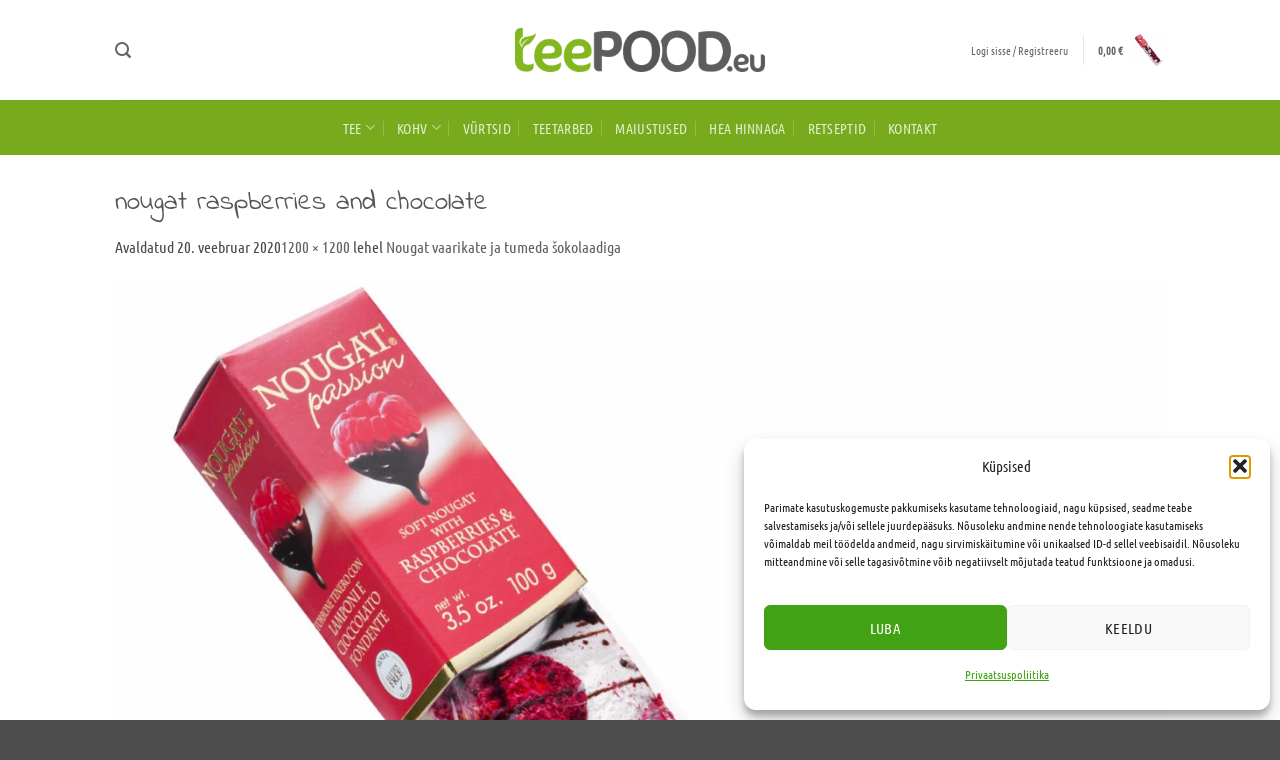

--- FILE ---
content_type: text/html; charset=utf-8
request_url: https://www.google.com/recaptcha/api2/anchor?ar=1&k=6LeGRSYUAAAAAHg44pjjyPpRZrqR5SHx1hLmgxKC&co=aHR0cHM6Ly90ZWVwb29kLmV1OjQ0Mw..&hl=et&v=PoyoqOPhxBO7pBk68S4YbpHZ&theme=light&size=normal&anchor-ms=20000&execute-ms=30000&cb=bz6v9ndkaply
body_size: 49475
content:
<!DOCTYPE HTML><html dir="ltr" lang="et"><head><meta http-equiv="Content-Type" content="text/html; charset=UTF-8">
<meta http-equiv="X-UA-Compatible" content="IE=edge">
<title>reCAPTCHA</title>
<style type="text/css">
/* cyrillic-ext */
@font-face {
  font-family: 'Roboto';
  font-style: normal;
  font-weight: 400;
  font-stretch: 100%;
  src: url(//fonts.gstatic.com/s/roboto/v48/KFO7CnqEu92Fr1ME7kSn66aGLdTylUAMa3GUBHMdazTgWw.woff2) format('woff2');
  unicode-range: U+0460-052F, U+1C80-1C8A, U+20B4, U+2DE0-2DFF, U+A640-A69F, U+FE2E-FE2F;
}
/* cyrillic */
@font-face {
  font-family: 'Roboto';
  font-style: normal;
  font-weight: 400;
  font-stretch: 100%;
  src: url(//fonts.gstatic.com/s/roboto/v48/KFO7CnqEu92Fr1ME7kSn66aGLdTylUAMa3iUBHMdazTgWw.woff2) format('woff2');
  unicode-range: U+0301, U+0400-045F, U+0490-0491, U+04B0-04B1, U+2116;
}
/* greek-ext */
@font-face {
  font-family: 'Roboto';
  font-style: normal;
  font-weight: 400;
  font-stretch: 100%;
  src: url(//fonts.gstatic.com/s/roboto/v48/KFO7CnqEu92Fr1ME7kSn66aGLdTylUAMa3CUBHMdazTgWw.woff2) format('woff2');
  unicode-range: U+1F00-1FFF;
}
/* greek */
@font-face {
  font-family: 'Roboto';
  font-style: normal;
  font-weight: 400;
  font-stretch: 100%;
  src: url(//fonts.gstatic.com/s/roboto/v48/KFO7CnqEu92Fr1ME7kSn66aGLdTylUAMa3-UBHMdazTgWw.woff2) format('woff2');
  unicode-range: U+0370-0377, U+037A-037F, U+0384-038A, U+038C, U+038E-03A1, U+03A3-03FF;
}
/* math */
@font-face {
  font-family: 'Roboto';
  font-style: normal;
  font-weight: 400;
  font-stretch: 100%;
  src: url(//fonts.gstatic.com/s/roboto/v48/KFO7CnqEu92Fr1ME7kSn66aGLdTylUAMawCUBHMdazTgWw.woff2) format('woff2');
  unicode-range: U+0302-0303, U+0305, U+0307-0308, U+0310, U+0312, U+0315, U+031A, U+0326-0327, U+032C, U+032F-0330, U+0332-0333, U+0338, U+033A, U+0346, U+034D, U+0391-03A1, U+03A3-03A9, U+03B1-03C9, U+03D1, U+03D5-03D6, U+03F0-03F1, U+03F4-03F5, U+2016-2017, U+2034-2038, U+203C, U+2040, U+2043, U+2047, U+2050, U+2057, U+205F, U+2070-2071, U+2074-208E, U+2090-209C, U+20D0-20DC, U+20E1, U+20E5-20EF, U+2100-2112, U+2114-2115, U+2117-2121, U+2123-214F, U+2190, U+2192, U+2194-21AE, U+21B0-21E5, U+21F1-21F2, U+21F4-2211, U+2213-2214, U+2216-22FF, U+2308-230B, U+2310, U+2319, U+231C-2321, U+2336-237A, U+237C, U+2395, U+239B-23B7, U+23D0, U+23DC-23E1, U+2474-2475, U+25AF, U+25B3, U+25B7, U+25BD, U+25C1, U+25CA, U+25CC, U+25FB, U+266D-266F, U+27C0-27FF, U+2900-2AFF, U+2B0E-2B11, U+2B30-2B4C, U+2BFE, U+3030, U+FF5B, U+FF5D, U+1D400-1D7FF, U+1EE00-1EEFF;
}
/* symbols */
@font-face {
  font-family: 'Roboto';
  font-style: normal;
  font-weight: 400;
  font-stretch: 100%;
  src: url(//fonts.gstatic.com/s/roboto/v48/KFO7CnqEu92Fr1ME7kSn66aGLdTylUAMaxKUBHMdazTgWw.woff2) format('woff2');
  unicode-range: U+0001-000C, U+000E-001F, U+007F-009F, U+20DD-20E0, U+20E2-20E4, U+2150-218F, U+2190, U+2192, U+2194-2199, U+21AF, U+21E6-21F0, U+21F3, U+2218-2219, U+2299, U+22C4-22C6, U+2300-243F, U+2440-244A, U+2460-24FF, U+25A0-27BF, U+2800-28FF, U+2921-2922, U+2981, U+29BF, U+29EB, U+2B00-2BFF, U+4DC0-4DFF, U+FFF9-FFFB, U+10140-1018E, U+10190-1019C, U+101A0, U+101D0-101FD, U+102E0-102FB, U+10E60-10E7E, U+1D2C0-1D2D3, U+1D2E0-1D37F, U+1F000-1F0FF, U+1F100-1F1AD, U+1F1E6-1F1FF, U+1F30D-1F30F, U+1F315, U+1F31C, U+1F31E, U+1F320-1F32C, U+1F336, U+1F378, U+1F37D, U+1F382, U+1F393-1F39F, U+1F3A7-1F3A8, U+1F3AC-1F3AF, U+1F3C2, U+1F3C4-1F3C6, U+1F3CA-1F3CE, U+1F3D4-1F3E0, U+1F3ED, U+1F3F1-1F3F3, U+1F3F5-1F3F7, U+1F408, U+1F415, U+1F41F, U+1F426, U+1F43F, U+1F441-1F442, U+1F444, U+1F446-1F449, U+1F44C-1F44E, U+1F453, U+1F46A, U+1F47D, U+1F4A3, U+1F4B0, U+1F4B3, U+1F4B9, U+1F4BB, U+1F4BF, U+1F4C8-1F4CB, U+1F4D6, U+1F4DA, U+1F4DF, U+1F4E3-1F4E6, U+1F4EA-1F4ED, U+1F4F7, U+1F4F9-1F4FB, U+1F4FD-1F4FE, U+1F503, U+1F507-1F50B, U+1F50D, U+1F512-1F513, U+1F53E-1F54A, U+1F54F-1F5FA, U+1F610, U+1F650-1F67F, U+1F687, U+1F68D, U+1F691, U+1F694, U+1F698, U+1F6AD, U+1F6B2, U+1F6B9-1F6BA, U+1F6BC, U+1F6C6-1F6CF, U+1F6D3-1F6D7, U+1F6E0-1F6EA, U+1F6F0-1F6F3, U+1F6F7-1F6FC, U+1F700-1F7FF, U+1F800-1F80B, U+1F810-1F847, U+1F850-1F859, U+1F860-1F887, U+1F890-1F8AD, U+1F8B0-1F8BB, U+1F8C0-1F8C1, U+1F900-1F90B, U+1F93B, U+1F946, U+1F984, U+1F996, U+1F9E9, U+1FA00-1FA6F, U+1FA70-1FA7C, U+1FA80-1FA89, U+1FA8F-1FAC6, U+1FACE-1FADC, U+1FADF-1FAE9, U+1FAF0-1FAF8, U+1FB00-1FBFF;
}
/* vietnamese */
@font-face {
  font-family: 'Roboto';
  font-style: normal;
  font-weight: 400;
  font-stretch: 100%;
  src: url(//fonts.gstatic.com/s/roboto/v48/KFO7CnqEu92Fr1ME7kSn66aGLdTylUAMa3OUBHMdazTgWw.woff2) format('woff2');
  unicode-range: U+0102-0103, U+0110-0111, U+0128-0129, U+0168-0169, U+01A0-01A1, U+01AF-01B0, U+0300-0301, U+0303-0304, U+0308-0309, U+0323, U+0329, U+1EA0-1EF9, U+20AB;
}
/* latin-ext */
@font-face {
  font-family: 'Roboto';
  font-style: normal;
  font-weight: 400;
  font-stretch: 100%;
  src: url(//fonts.gstatic.com/s/roboto/v48/KFO7CnqEu92Fr1ME7kSn66aGLdTylUAMa3KUBHMdazTgWw.woff2) format('woff2');
  unicode-range: U+0100-02BA, U+02BD-02C5, U+02C7-02CC, U+02CE-02D7, U+02DD-02FF, U+0304, U+0308, U+0329, U+1D00-1DBF, U+1E00-1E9F, U+1EF2-1EFF, U+2020, U+20A0-20AB, U+20AD-20C0, U+2113, U+2C60-2C7F, U+A720-A7FF;
}
/* latin */
@font-face {
  font-family: 'Roboto';
  font-style: normal;
  font-weight: 400;
  font-stretch: 100%;
  src: url(//fonts.gstatic.com/s/roboto/v48/KFO7CnqEu92Fr1ME7kSn66aGLdTylUAMa3yUBHMdazQ.woff2) format('woff2');
  unicode-range: U+0000-00FF, U+0131, U+0152-0153, U+02BB-02BC, U+02C6, U+02DA, U+02DC, U+0304, U+0308, U+0329, U+2000-206F, U+20AC, U+2122, U+2191, U+2193, U+2212, U+2215, U+FEFF, U+FFFD;
}
/* cyrillic-ext */
@font-face {
  font-family: 'Roboto';
  font-style: normal;
  font-weight: 500;
  font-stretch: 100%;
  src: url(//fonts.gstatic.com/s/roboto/v48/KFO7CnqEu92Fr1ME7kSn66aGLdTylUAMa3GUBHMdazTgWw.woff2) format('woff2');
  unicode-range: U+0460-052F, U+1C80-1C8A, U+20B4, U+2DE0-2DFF, U+A640-A69F, U+FE2E-FE2F;
}
/* cyrillic */
@font-face {
  font-family: 'Roboto';
  font-style: normal;
  font-weight: 500;
  font-stretch: 100%;
  src: url(//fonts.gstatic.com/s/roboto/v48/KFO7CnqEu92Fr1ME7kSn66aGLdTylUAMa3iUBHMdazTgWw.woff2) format('woff2');
  unicode-range: U+0301, U+0400-045F, U+0490-0491, U+04B0-04B1, U+2116;
}
/* greek-ext */
@font-face {
  font-family: 'Roboto';
  font-style: normal;
  font-weight: 500;
  font-stretch: 100%;
  src: url(//fonts.gstatic.com/s/roboto/v48/KFO7CnqEu92Fr1ME7kSn66aGLdTylUAMa3CUBHMdazTgWw.woff2) format('woff2');
  unicode-range: U+1F00-1FFF;
}
/* greek */
@font-face {
  font-family: 'Roboto';
  font-style: normal;
  font-weight: 500;
  font-stretch: 100%;
  src: url(//fonts.gstatic.com/s/roboto/v48/KFO7CnqEu92Fr1ME7kSn66aGLdTylUAMa3-UBHMdazTgWw.woff2) format('woff2');
  unicode-range: U+0370-0377, U+037A-037F, U+0384-038A, U+038C, U+038E-03A1, U+03A3-03FF;
}
/* math */
@font-face {
  font-family: 'Roboto';
  font-style: normal;
  font-weight: 500;
  font-stretch: 100%;
  src: url(//fonts.gstatic.com/s/roboto/v48/KFO7CnqEu92Fr1ME7kSn66aGLdTylUAMawCUBHMdazTgWw.woff2) format('woff2');
  unicode-range: U+0302-0303, U+0305, U+0307-0308, U+0310, U+0312, U+0315, U+031A, U+0326-0327, U+032C, U+032F-0330, U+0332-0333, U+0338, U+033A, U+0346, U+034D, U+0391-03A1, U+03A3-03A9, U+03B1-03C9, U+03D1, U+03D5-03D6, U+03F0-03F1, U+03F4-03F5, U+2016-2017, U+2034-2038, U+203C, U+2040, U+2043, U+2047, U+2050, U+2057, U+205F, U+2070-2071, U+2074-208E, U+2090-209C, U+20D0-20DC, U+20E1, U+20E5-20EF, U+2100-2112, U+2114-2115, U+2117-2121, U+2123-214F, U+2190, U+2192, U+2194-21AE, U+21B0-21E5, U+21F1-21F2, U+21F4-2211, U+2213-2214, U+2216-22FF, U+2308-230B, U+2310, U+2319, U+231C-2321, U+2336-237A, U+237C, U+2395, U+239B-23B7, U+23D0, U+23DC-23E1, U+2474-2475, U+25AF, U+25B3, U+25B7, U+25BD, U+25C1, U+25CA, U+25CC, U+25FB, U+266D-266F, U+27C0-27FF, U+2900-2AFF, U+2B0E-2B11, U+2B30-2B4C, U+2BFE, U+3030, U+FF5B, U+FF5D, U+1D400-1D7FF, U+1EE00-1EEFF;
}
/* symbols */
@font-face {
  font-family: 'Roboto';
  font-style: normal;
  font-weight: 500;
  font-stretch: 100%;
  src: url(//fonts.gstatic.com/s/roboto/v48/KFO7CnqEu92Fr1ME7kSn66aGLdTylUAMaxKUBHMdazTgWw.woff2) format('woff2');
  unicode-range: U+0001-000C, U+000E-001F, U+007F-009F, U+20DD-20E0, U+20E2-20E4, U+2150-218F, U+2190, U+2192, U+2194-2199, U+21AF, U+21E6-21F0, U+21F3, U+2218-2219, U+2299, U+22C4-22C6, U+2300-243F, U+2440-244A, U+2460-24FF, U+25A0-27BF, U+2800-28FF, U+2921-2922, U+2981, U+29BF, U+29EB, U+2B00-2BFF, U+4DC0-4DFF, U+FFF9-FFFB, U+10140-1018E, U+10190-1019C, U+101A0, U+101D0-101FD, U+102E0-102FB, U+10E60-10E7E, U+1D2C0-1D2D3, U+1D2E0-1D37F, U+1F000-1F0FF, U+1F100-1F1AD, U+1F1E6-1F1FF, U+1F30D-1F30F, U+1F315, U+1F31C, U+1F31E, U+1F320-1F32C, U+1F336, U+1F378, U+1F37D, U+1F382, U+1F393-1F39F, U+1F3A7-1F3A8, U+1F3AC-1F3AF, U+1F3C2, U+1F3C4-1F3C6, U+1F3CA-1F3CE, U+1F3D4-1F3E0, U+1F3ED, U+1F3F1-1F3F3, U+1F3F5-1F3F7, U+1F408, U+1F415, U+1F41F, U+1F426, U+1F43F, U+1F441-1F442, U+1F444, U+1F446-1F449, U+1F44C-1F44E, U+1F453, U+1F46A, U+1F47D, U+1F4A3, U+1F4B0, U+1F4B3, U+1F4B9, U+1F4BB, U+1F4BF, U+1F4C8-1F4CB, U+1F4D6, U+1F4DA, U+1F4DF, U+1F4E3-1F4E6, U+1F4EA-1F4ED, U+1F4F7, U+1F4F9-1F4FB, U+1F4FD-1F4FE, U+1F503, U+1F507-1F50B, U+1F50D, U+1F512-1F513, U+1F53E-1F54A, U+1F54F-1F5FA, U+1F610, U+1F650-1F67F, U+1F687, U+1F68D, U+1F691, U+1F694, U+1F698, U+1F6AD, U+1F6B2, U+1F6B9-1F6BA, U+1F6BC, U+1F6C6-1F6CF, U+1F6D3-1F6D7, U+1F6E0-1F6EA, U+1F6F0-1F6F3, U+1F6F7-1F6FC, U+1F700-1F7FF, U+1F800-1F80B, U+1F810-1F847, U+1F850-1F859, U+1F860-1F887, U+1F890-1F8AD, U+1F8B0-1F8BB, U+1F8C0-1F8C1, U+1F900-1F90B, U+1F93B, U+1F946, U+1F984, U+1F996, U+1F9E9, U+1FA00-1FA6F, U+1FA70-1FA7C, U+1FA80-1FA89, U+1FA8F-1FAC6, U+1FACE-1FADC, U+1FADF-1FAE9, U+1FAF0-1FAF8, U+1FB00-1FBFF;
}
/* vietnamese */
@font-face {
  font-family: 'Roboto';
  font-style: normal;
  font-weight: 500;
  font-stretch: 100%;
  src: url(//fonts.gstatic.com/s/roboto/v48/KFO7CnqEu92Fr1ME7kSn66aGLdTylUAMa3OUBHMdazTgWw.woff2) format('woff2');
  unicode-range: U+0102-0103, U+0110-0111, U+0128-0129, U+0168-0169, U+01A0-01A1, U+01AF-01B0, U+0300-0301, U+0303-0304, U+0308-0309, U+0323, U+0329, U+1EA0-1EF9, U+20AB;
}
/* latin-ext */
@font-face {
  font-family: 'Roboto';
  font-style: normal;
  font-weight: 500;
  font-stretch: 100%;
  src: url(//fonts.gstatic.com/s/roboto/v48/KFO7CnqEu92Fr1ME7kSn66aGLdTylUAMa3KUBHMdazTgWw.woff2) format('woff2');
  unicode-range: U+0100-02BA, U+02BD-02C5, U+02C7-02CC, U+02CE-02D7, U+02DD-02FF, U+0304, U+0308, U+0329, U+1D00-1DBF, U+1E00-1E9F, U+1EF2-1EFF, U+2020, U+20A0-20AB, U+20AD-20C0, U+2113, U+2C60-2C7F, U+A720-A7FF;
}
/* latin */
@font-face {
  font-family: 'Roboto';
  font-style: normal;
  font-weight: 500;
  font-stretch: 100%;
  src: url(//fonts.gstatic.com/s/roboto/v48/KFO7CnqEu92Fr1ME7kSn66aGLdTylUAMa3yUBHMdazQ.woff2) format('woff2');
  unicode-range: U+0000-00FF, U+0131, U+0152-0153, U+02BB-02BC, U+02C6, U+02DA, U+02DC, U+0304, U+0308, U+0329, U+2000-206F, U+20AC, U+2122, U+2191, U+2193, U+2212, U+2215, U+FEFF, U+FFFD;
}
/* cyrillic-ext */
@font-face {
  font-family: 'Roboto';
  font-style: normal;
  font-weight: 900;
  font-stretch: 100%;
  src: url(//fonts.gstatic.com/s/roboto/v48/KFO7CnqEu92Fr1ME7kSn66aGLdTylUAMa3GUBHMdazTgWw.woff2) format('woff2');
  unicode-range: U+0460-052F, U+1C80-1C8A, U+20B4, U+2DE0-2DFF, U+A640-A69F, U+FE2E-FE2F;
}
/* cyrillic */
@font-face {
  font-family: 'Roboto';
  font-style: normal;
  font-weight: 900;
  font-stretch: 100%;
  src: url(//fonts.gstatic.com/s/roboto/v48/KFO7CnqEu92Fr1ME7kSn66aGLdTylUAMa3iUBHMdazTgWw.woff2) format('woff2');
  unicode-range: U+0301, U+0400-045F, U+0490-0491, U+04B0-04B1, U+2116;
}
/* greek-ext */
@font-face {
  font-family: 'Roboto';
  font-style: normal;
  font-weight: 900;
  font-stretch: 100%;
  src: url(//fonts.gstatic.com/s/roboto/v48/KFO7CnqEu92Fr1ME7kSn66aGLdTylUAMa3CUBHMdazTgWw.woff2) format('woff2');
  unicode-range: U+1F00-1FFF;
}
/* greek */
@font-face {
  font-family: 'Roboto';
  font-style: normal;
  font-weight: 900;
  font-stretch: 100%;
  src: url(//fonts.gstatic.com/s/roboto/v48/KFO7CnqEu92Fr1ME7kSn66aGLdTylUAMa3-UBHMdazTgWw.woff2) format('woff2');
  unicode-range: U+0370-0377, U+037A-037F, U+0384-038A, U+038C, U+038E-03A1, U+03A3-03FF;
}
/* math */
@font-face {
  font-family: 'Roboto';
  font-style: normal;
  font-weight: 900;
  font-stretch: 100%;
  src: url(//fonts.gstatic.com/s/roboto/v48/KFO7CnqEu92Fr1ME7kSn66aGLdTylUAMawCUBHMdazTgWw.woff2) format('woff2');
  unicode-range: U+0302-0303, U+0305, U+0307-0308, U+0310, U+0312, U+0315, U+031A, U+0326-0327, U+032C, U+032F-0330, U+0332-0333, U+0338, U+033A, U+0346, U+034D, U+0391-03A1, U+03A3-03A9, U+03B1-03C9, U+03D1, U+03D5-03D6, U+03F0-03F1, U+03F4-03F5, U+2016-2017, U+2034-2038, U+203C, U+2040, U+2043, U+2047, U+2050, U+2057, U+205F, U+2070-2071, U+2074-208E, U+2090-209C, U+20D0-20DC, U+20E1, U+20E5-20EF, U+2100-2112, U+2114-2115, U+2117-2121, U+2123-214F, U+2190, U+2192, U+2194-21AE, U+21B0-21E5, U+21F1-21F2, U+21F4-2211, U+2213-2214, U+2216-22FF, U+2308-230B, U+2310, U+2319, U+231C-2321, U+2336-237A, U+237C, U+2395, U+239B-23B7, U+23D0, U+23DC-23E1, U+2474-2475, U+25AF, U+25B3, U+25B7, U+25BD, U+25C1, U+25CA, U+25CC, U+25FB, U+266D-266F, U+27C0-27FF, U+2900-2AFF, U+2B0E-2B11, U+2B30-2B4C, U+2BFE, U+3030, U+FF5B, U+FF5D, U+1D400-1D7FF, U+1EE00-1EEFF;
}
/* symbols */
@font-face {
  font-family: 'Roboto';
  font-style: normal;
  font-weight: 900;
  font-stretch: 100%;
  src: url(//fonts.gstatic.com/s/roboto/v48/KFO7CnqEu92Fr1ME7kSn66aGLdTylUAMaxKUBHMdazTgWw.woff2) format('woff2');
  unicode-range: U+0001-000C, U+000E-001F, U+007F-009F, U+20DD-20E0, U+20E2-20E4, U+2150-218F, U+2190, U+2192, U+2194-2199, U+21AF, U+21E6-21F0, U+21F3, U+2218-2219, U+2299, U+22C4-22C6, U+2300-243F, U+2440-244A, U+2460-24FF, U+25A0-27BF, U+2800-28FF, U+2921-2922, U+2981, U+29BF, U+29EB, U+2B00-2BFF, U+4DC0-4DFF, U+FFF9-FFFB, U+10140-1018E, U+10190-1019C, U+101A0, U+101D0-101FD, U+102E0-102FB, U+10E60-10E7E, U+1D2C0-1D2D3, U+1D2E0-1D37F, U+1F000-1F0FF, U+1F100-1F1AD, U+1F1E6-1F1FF, U+1F30D-1F30F, U+1F315, U+1F31C, U+1F31E, U+1F320-1F32C, U+1F336, U+1F378, U+1F37D, U+1F382, U+1F393-1F39F, U+1F3A7-1F3A8, U+1F3AC-1F3AF, U+1F3C2, U+1F3C4-1F3C6, U+1F3CA-1F3CE, U+1F3D4-1F3E0, U+1F3ED, U+1F3F1-1F3F3, U+1F3F5-1F3F7, U+1F408, U+1F415, U+1F41F, U+1F426, U+1F43F, U+1F441-1F442, U+1F444, U+1F446-1F449, U+1F44C-1F44E, U+1F453, U+1F46A, U+1F47D, U+1F4A3, U+1F4B0, U+1F4B3, U+1F4B9, U+1F4BB, U+1F4BF, U+1F4C8-1F4CB, U+1F4D6, U+1F4DA, U+1F4DF, U+1F4E3-1F4E6, U+1F4EA-1F4ED, U+1F4F7, U+1F4F9-1F4FB, U+1F4FD-1F4FE, U+1F503, U+1F507-1F50B, U+1F50D, U+1F512-1F513, U+1F53E-1F54A, U+1F54F-1F5FA, U+1F610, U+1F650-1F67F, U+1F687, U+1F68D, U+1F691, U+1F694, U+1F698, U+1F6AD, U+1F6B2, U+1F6B9-1F6BA, U+1F6BC, U+1F6C6-1F6CF, U+1F6D3-1F6D7, U+1F6E0-1F6EA, U+1F6F0-1F6F3, U+1F6F7-1F6FC, U+1F700-1F7FF, U+1F800-1F80B, U+1F810-1F847, U+1F850-1F859, U+1F860-1F887, U+1F890-1F8AD, U+1F8B0-1F8BB, U+1F8C0-1F8C1, U+1F900-1F90B, U+1F93B, U+1F946, U+1F984, U+1F996, U+1F9E9, U+1FA00-1FA6F, U+1FA70-1FA7C, U+1FA80-1FA89, U+1FA8F-1FAC6, U+1FACE-1FADC, U+1FADF-1FAE9, U+1FAF0-1FAF8, U+1FB00-1FBFF;
}
/* vietnamese */
@font-face {
  font-family: 'Roboto';
  font-style: normal;
  font-weight: 900;
  font-stretch: 100%;
  src: url(//fonts.gstatic.com/s/roboto/v48/KFO7CnqEu92Fr1ME7kSn66aGLdTylUAMa3OUBHMdazTgWw.woff2) format('woff2');
  unicode-range: U+0102-0103, U+0110-0111, U+0128-0129, U+0168-0169, U+01A0-01A1, U+01AF-01B0, U+0300-0301, U+0303-0304, U+0308-0309, U+0323, U+0329, U+1EA0-1EF9, U+20AB;
}
/* latin-ext */
@font-face {
  font-family: 'Roboto';
  font-style: normal;
  font-weight: 900;
  font-stretch: 100%;
  src: url(//fonts.gstatic.com/s/roboto/v48/KFO7CnqEu92Fr1ME7kSn66aGLdTylUAMa3KUBHMdazTgWw.woff2) format('woff2');
  unicode-range: U+0100-02BA, U+02BD-02C5, U+02C7-02CC, U+02CE-02D7, U+02DD-02FF, U+0304, U+0308, U+0329, U+1D00-1DBF, U+1E00-1E9F, U+1EF2-1EFF, U+2020, U+20A0-20AB, U+20AD-20C0, U+2113, U+2C60-2C7F, U+A720-A7FF;
}
/* latin */
@font-face {
  font-family: 'Roboto';
  font-style: normal;
  font-weight: 900;
  font-stretch: 100%;
  src: url(//fonts.gstatic.com/s/roboto/v48/KFO7CnqEu92Fr1ME7kSn66aGLdTylUAMa3yUBHMdazQ.woff2) format('woff2');
  unicode-range: U+0000-00FF, U+0131, U+0152-0153, U+02BB-02BC, U+02C6, U+02DA, U+02DC, U+0304, U+0308, U+0329, U+2000-206F, U+20AC, U+2122, U+2191, U+2193, U+2212, U+2215, U+FEFF, U+FFFD;
}

</style>
<link rel="stylesheet" type="text/css" href="https://www.gstatic.com/recaptcha/releases/PoyoqOPhxBO7pBk68S4YbpHZ/styles__ltr.css">
<script nonce="zAhfY3uiOJG5pXO2NO435g" type="text/javascript">window['__recaptcha_api'] = 'https://www.google.com/recaptcha/api2/';</script>
<script type="text/javascript" src="https://www.gstatic.com/recaptcha/releases/PoyoqOPhxBO7pBk68S4YbpHZ/recaptcha__et.js" nonce="zAhfY3uiOJG5pXO2NO435g">
      
    </script></head>
<body><div id="rc-anchor-alert" class="rc-anchor-alert"></div>
<input type="hidden" id="recaptcha-token" value="[base64]">
<script type="text/javascript" nonce="zAhfY3uiOJG5pXO2NO435g">
      recaptcha.anchor.Main.init("[\x22ainput\x22,[\x22bgdata\x22,\x22\x22,\[base64]/[base64]/MjU1Ong/[base64]/[base64]/[base64]/[base64]/[base64]/[base64]/[base64]/[base64]/[base64]/[base64]/[base64]/[base64]/[base64]/[base64]/[base64]\\u003d\x22,\[base64]\\u003d\x22,\x22G8KUw5twCcKBEcOdYAorw7DCqsKbw6LDhULDmA/Dmn9lw7BewpNzwr7CgRRQwoPCliExGcKVwpt6wovCpcKVw5IswoIuGcKyUHbDrnBZDMK+MjMGwoLCv8OvWsOoL3IQw7dGaMKiOsKGw6Rgw5TCtsOWcREAw6cewo3CvADCkcO6aMOpKBPDs8O1wrhAw7sSw5/DrHrDjntew4YXdSbDsyMrNMOuw6vDmnw0w5zCtcO3aEUJw4HCm8Otw6DDkMOsSTl8wrotwqPCgRc+az/DtR7Cn8OgwoPCkj1/CMKaIsOmwq7DkVDCnnfCicKJCn0Bw5ZIPnLDoMOlf8OPw5TDh2fChMKDw4YKWHpOw6nCu8Odwp0Vw5nDmk/DrXTDvGkcwqzDisKqw7rDp8K5w4TCjAQpw4UaOcK9AELCpB3DjmFVwqUADVo5IMKZwptsKn4yRFTChQ/Cp8KMEcOBSUrChw0Ww7tvw4fCuGVlw4Q1TTHCh8K9wodewqfChMOOSAI4wqLDh8Kbw5V0A8Oiw5F0w7bDuMO3wpwOw59xw7bCr8OiVivDpzvCksOKSR91wrViDk/DmMKfKMKCw6NTwoxmw4vDusKVw7BgwoLCiMOnw4PCpEddZyPDmcKxwp/DghNFw7Jcw6HCsnNSw7HCmn7Dj8Kyw4tXw7jDmsOLwpckJcOhK8OTwpTDg8KZwoBRcFQfw6p9w4/CgyPCrxQgGR8gH27Cl8KjfcOlwoJVJMOLcMKwZhlvUcOSPz4vwrd8w740S8KxcMOUwo3Cg17ClyUCP8KSwpjDkTgoUcKlKcOcXCcfw5vDs8OVMWvDkcKDw6sQdW/[base64]/CuMOfwqsmw6vCjMOdw5bDt8OUV8OVA37DqWoGwovCgcK+wqBGwqTDp8OIw4A9PBDCsMOow7MjwoVkwqrCn1RTw4c7wp7DjWBSwp5AEHLDiMKHw60yHUpVwpXCqsOyPlFZD8Ksw601w7RffyhTQMOewqk6FmhMRR0uwrtyc8OMw5Jiw44tw7zClcOew6h/F8KEdUbDrcOkw6zCsMKiw7R8VcORWMO7wp3CtzdVL8ORw53DtcKFwrYswq/DogsIYMKRVmc0P8KXw6gqGsONdsO0XF/Ck0t2AcKzfHLDksOfCCzCnMKFwqbDrMKxP8O2wqPDomjCv8O8w5rDojPDlnzCiMOGEcK/[base64]/DpMKEw7nDoSswwocHScK3wrtyAEjDisKREh1CwpLChnVswrfCvHjCrQvDggzCinpEwr3DvMOfwpfCisOMw7gdQ8OOO8OYdcKeSHzCjMOldBdBwqnChn1ZwqFAOmM0Y0dOw7PDlcOMwrDDusOowp16w7lIUGArw5tEcSXDiMOzwonDg8ONw7/DjCLCrUoswpvDoMOWLcO4OivDp1HCmn/[base64]/Dl3AebcKLf8OQw5EZw4trHiFdwpFNw4wfZsOAKsKPwpBWGsOXw4XCjsKeDyJ2w5tGw4/Dgzx/[base64]/[base64]/G8OoFMKKwoFnCsKowrrCvsKvw4xhw5hHw4Y9wp5/GcO/woZTSzTCt1Fqw6HDgjnCrsONwqYfEATCgjtDwqViw6ICNsOXdsOfwq4nw7pxw7FTwpt1dVXDpgLChTzCpnlew5bDkcKVZMObw7XDu8KywrvDrMK7wpHDs8Kqw5zDqcOdH01AalRdwpbClzJLTsKFMsOGAMKGw5s/wqDDuwRfwq8QwqV5wo11e0Iyw48CfV0dMcKrLcObLEsgwrzDmcKyw4DCtRgBWsKTVxjClMKHMcKFBA7Cu8OQwq5PI8OtdcOzw6c4W8KNacK7w4ptw5dnwqDCi8O+wrrCvh/[base64]/CtcKUwq5Lw7QFw4XCrBtzw7AhHS4Mw47DtMKBwpbChUvChjNRWsOmA8Olwp/CtcOIw4E2Qks7YVwIV8KZFMKKG8O+GlzClcKGf8KhL8KewpvDhhPCmBpvUEA+wozDrMOIET3CksKiLGLCicK8Tg/DhAnDhVHDvAHCssKHw58Lw4zCqHBnW0rDi8OPXMKgwq5PdErCrsK6EiAgwoE7AiUaFWcjw5bCvsK8wpN9woPCgsOmH8OCG8KrKDHCj8K+LMOcR8K+w7tWYw/CqcOOMcORI8KWwq15MytwwoTDj1QhP8OKwq3CksKrwqlsw6HCoBg9IXpJccKDDMKMwrkIwplLP8KXYHcvwpzCljjCtV/CqMKWw4HCr8KswqQgw6FmCcOZw4TDicKkQjjCkDhOwqLDp1FFw5gAUMO3TcKKJhw9wqh5Z8K6wqvCtcK9M8OaJcKgwo9WbEbDisKRI8KLbcOwPnc0wpVGw60hYcObwoPCoMOGw79nXMOAMGk2w4Mlw6PCslDDisK/[base64]/[base64]/DmMOzLAnDj8KIIMO2w7LCtF7Dj8Kuw7R/[base64]/A8ODT8OwOXxHw7nCmW/DsAwFw4LCo8O0wrVZNsKED3FwRsKUw7spwqXCtsOGB8KFXTp/w6XDk0bDslgUcSLDqsOqwrtNw7NQwrnCrWfCl8OYPMOuw78ja8OKRsKAwqPDvU1kZ8OWY1/DuRbDozNpScOgw4TCrzxzXMK2wpliEMOlUxDCvcKgPMKIT8O/NTXCocO/HsOfGHMtOGvDnsKwAMKZwooqV2lpwpUuWMKhw6rDsMOoMsKzwpFeaUnDv2vCgERuJsK5DcONw6DDhh7DhcKgOsO1AF/CncOTFEMXQxPChSHDi8O1w6rDtXfDnkJ9w4luVDAYIX9DXMKzworDmh/CizjDusOTwrc2wodBwo8Aa8KFV8ODw41aKBw9YnTDunQXQsKEwpB7wp/[base64]/Dl8KBF0bCqsKVZQTClMOReEUqw7TCtnTDt8KOWMKHRxLCu8KVw4LCqsKawoDCpUUbdGBzbcOxHQwPw6ZGWsOEw4BDNV04w6DCmSBSehxBw4zDnMOTFcO6w4Vlw5xyw5QOwrLDg3h8JzNNBRNsJkvCgsOySA8Afg/[base64]/SsOAw5rCgllIwoJfwq/Dq2MCwp4Dw6/DpsK/W8KTw7fDjA1Ow65HFW0kw43DicKpw6LDssKzckzDqEvCrMKCQC5uMVjDs8ONf8OeWQg3I1s1Sk3DnsKXMEUjNGhdwqDDvgLDosKIw5dNw7vCrGk7wpU6wpFuRV7DisOvScOWw7zCmsKkWcOYUMKuEht/[base64]/MsKYJGzCh8OHYDAYbF8iVMOIOXgxw6hyBsK/w6xjw4HCmiAdwrXCr8K/w5DDrMKqDsKBanszPA8gbBnDoMOHFRVTEMKZWFnCssK8w77Dr0w9wrnCjsOSbCoZwr48KcKUP8K9bCjDncK8woA3UGnClsOVP8Kcw44gwp3DuDfCvwHDvBpOwrszw7zDmsOUwrA6IGvDtMKcwonCvDxqw6HCocK7A8KBwpzDii/DiMOAwrLCgcK+woTDp8OYwq3DlXnDucOpwqVMSzgLwprCscOIwr3Dk1ZlCz/[base64]/CpVIOw50QwqXCrMK+fcKfdsKbwpBTw7g3GVVSMgvDuMOFwrnDvcKlX2IdEcKFHBkkw79YJy5xB8OBbsOJADTDtSbCrBdrwpXCkjvDkx7CnUZvwoNxPjUUJcK/U8KiGRh1D2BVM8OlwpTDqybCk8O/w47Dj2vDt8K1wos0JHjCpcKjAcKrcVhiw5Znw5bCp8KFwpXCtMKqw5Z7acOtw71PdMOGP3hDRm3CrCXDlQvDucKnw77CqsKkwpTCmD5GLsORew/[base64]/Xn/DpsO4w57CisKuUcOhLB7Cn3dMw61Gw43CjcKPwqjCkcKkdcKww6hawpQHwqLDusOVe29HfVhcwqVbwoA4wo/CqcK0w5PDgQvDv2/DtMOJBg/CiMOTH8OFfcOBGsK5fjzDncOrwqQEwrHCnkFnHyXCscKuw5gFUsK7TBfCkjvDoXwawqdWdHF1wow8RcOiOmfDrSjCkcOAwqpRw4BjwqfCrknDj8OzwqI+wqkIwrdowqY3TDvCksK8wpokBcK/[base64]/[base64]/Dj8KLLGnCusOvFhTDgsOBFxIJwrgYwrwawpfCum3Dm8OGw50zfsOCN8OSN8KQXsKsRcObZMOkCsKxwqg+wrUwwpoSwq50VsKZUUXCq8OYRDg6Xz0gAcOHa8KUN8KXwr1ydnLCgnrCil3DusOSwoZhTS/Cr8O4w6PCm8KXw4jCicOuwqQiXsKcLBZWwpbClcO1ZgvCqEZga8KreGjDuMKMwqh+GcKjwoZKw5DDnMKoNhY2w7XCtMKkOWcww5TDhB/Dt0DDssKCEcOqPnUUw5/[base64]/DlcKJSVDCg8OvdsKKw5rDj8K8w5HDtcKwwp3CsmZ6wqQvDcKgw60bwpdxw5/CngfDoMKDaQLCi8KSflLDu8KRaEp/[base64]/CjVbDt8OLRSUBQcOiw5jDlyJ6ZhDDm8OhIsKZwq/Dnw/Dk8OrLsO5MGJQFcOkVsOjQQgyR8OhFcKQwpnCtcKjworDrRF1wrgEw7nCk8KOe8Kic8KnTsObJ8O7JMKzw4nDoT7Cv0/DhC1TAcKRwp/ClsOCwojCuMKcVsO4wo7DolY6LhTCrifDmQVsAsKOw7jDiinDqFsLF8Olwq1qwrxzAwLCrVUsaMKfwoXDmsOFw7hfacK9X8K9wrZcwqk9w6vDpsKEwoofbErCp8KBwokOw4BBD8OcJ8KPwpXDrFIHZcOeFsK1w4/[base64]/CicOaGDZ3wq7CpMO9w5xIw4bCrVbDrsKTHXrDjkREwpTCscK4w79qw6ZCRMK/[base64]/Cs8KeeMKLOntFWcKCCQ02XVzCl8OCw4MIwpnCqzHDq8KnJMKiw6UDGcKQw67CpsOBdg/DrhnCpsKzY8ORwpDCiQnCvnApAcOUdcKswpjDrTjDncKXwp7Ck8KQwoQLJifCmMOIB2AkccO/wrgTw6M0wp7CuU9kwpslwpDCqRU2S1o/AWbCs8O3f8K/cg0jw7tkScOlwo0CZMO3wqURw4DDlnhGZ8KoEzZYJMOMYkTCsGnDncODaw7CjjB7wrcUfhcaw6/DpADCrXRyPVUiwrXCimhfwpVlw5Jww5x2fsKzw5nDqyfDgcOUw5TCssOww5ZIfcOqwrd0wqVxwqQDfcODHsOBw7vDu8KRw5/DmCbCisOiw57Ct8K4w6IBSE4Pw67CpFXDisKdISR5ZcORfTAXw6bDlsOwwoXCj2xxw4Mzw6J/w4XDhMOkXhMfwofDkMKvQcOnw7YdIATCs8KySQU5wrd6R8KKwrPDmRnCvFHCv8O4OBDDtsOZw6fCp8O0LF3DjMKTw5MIO3HDg8KBw4l1wqTCjwogSmDCgirChMOXKALCs8KpcGwlG8OmK8KAJcOcwpI/[base64]/NcK9wqA9FMO9HMOKwrjCv2DCijJBHcKGwqJHDXpLcWsMJ8KYHmvDssOtw5Y3w4NMwotBIRzDtCTCk8OXw7PCtFg1w7bClEVgw77DnwfDkVAjMWXCicKlw4TCiMKQwrBVw4rDkSvCqcOqwq7CuX3DnAjCqcOvDyVtG8OWwqN/wqfDiW1Jw5NKwplLH8Ohw5YYYS7Cm8KSwod7woFLesOgT8KswohNw6Mdw4sEw4zCuyDDiMOlFV3DhT9ow5rDncO4w7N1EBnDj8KCw4VEwpFzSxzCmHB8w7HCnHQcwoMfw4fCoj/[base64]/DrMOCw7ZScMOme1lzNcO+JG4bw78Nwr/[base64]/ChmDCiMOIw6TCixHCjsKxCMKMwqg3wrTCr8KKwqgCLMO5BMORw6XCszZnLBnDg37CulrDt8KqVcO5BxIhw7lXLk/[base64]/wpUQwqk9G8K9IcKdw7rDpMKFwqgmCE7Do13CvVAlAHw4w70ewpPCpsK+w7QpcsKIw43CqSDCsDbDjwfDh8K5wplTwozDqsOES8O/McOKwqk9wqNgL07DkcKkwqTCiMKESH/[base64]/Dk8OTwoJvOEZ1w7DDrcK9T8KVfFPChz9Xwp7CkMKkw7c+AwF2w5DDrcOxcgptwq7DvsK+eMO2w6bDsEZ5exnDp8OcbcK/[base64]/w6bDsMOMEQErw71aQMOwDj/ChsKyf1HDqGInC8KcFMKdVMKCw4Nmw6I6w4RCw4pWPUYmXSrCsTkywofDp8KDdC3CiBrCk8KBw499w5/DugrDqcO3FsOFGTdXXcO8D8O6aWPDjmXDsmVrZcKOw6XDjcKPwprDqhzDt8Ogw4vDkkfCtSBhw5UBw4c6w6dBw4vDpcKtw6jDlMOOwrQhTB8zLmLCnsOrwrUtdsKRTEMjwqomw5/DmsKCwpUQw7dRwq3DjMOdw4fCj8O2w48mDGnDinDCgBNvw54pw7JCw7PCm100wrxcT8KmVcKHw7/DqwtXbcK7MMOywrh7w4VVw5oOw43DjWYtwptHCzxFCcOqScOcwpzCtl8QRMOYHWpWeVlQERkww67CuMK6w5ZQw65Qcz0MZ8K0w61vwq80woPCuFl0w4nCp389worCgh4fLiMPJytaYBZIw4Z3dcKZQMKJKS/DpFPCvcK3w7YKYgPDnWJPwqvCqsKRwrrDlcKXw7nDlcOxw7ZEw53ChTbCkcKKYMOYw4VDw75Yw4N+KsOAGkvDiE9yw7zCt8K7UGfCjUVxwroEQcOKw4rDpEPCicKsdhvDuMKYZ3nDjMOFPgnCmx/Cv3sAT8Ocw74Iw4PDpQLCjcKNwoDDlMKINsODwphOwq/DlsOOw5x2w73CrcKxR8Ojw4kce8OkZx5Ww5bCtMKDwpEDPHrDlEDChgo6JCMGw63ClcO4wp3CnMKOScKpw7nDiUskGMK4wrlAwo7CiMOpLhXDsMKhw4jCqRMFw6fCgkNTwpEbKsK2w708BMOcbsKlLcOIKsKQw4/DljzCjsOnSV4mPVnCrMOJTcKMM006REIPw49Rwpg1dcOBw6MMQj1GFcOyacOXw7XDrgvCkcOIwrrCsDbDijbDpsKiDcOwwoZFVcKOWcKEeh7Dl8Oswp3DpGF7wp7Dj8KcbC/DisKiwpTCvSvDmMKCSUAew61FDMO5wo44w5XDk3zDpioDXsOxwqR+JMKpThXCpTATwrTCv8ObLcOQwqbDgUnCoMOqGj7DghfCrsKkOcO4cMOfwq/DmcKXKcOKwqnCp8KhwpvCpS3DocOwFBVRTEDCuGtgw7Fiwr9vw4/CkHwNJ8KLbcKoBsK3w5c6YcOswrnCpsKLKBjDp8OswrQZLcOFemNrwrVMJcO0SRASdFhxw6AjTRxFU8OsWsOTS8OZwq/Dl8Oqw55Ew4Y0McOBwoN+VHQXwprDilVJB8OrXG0LwrDDl8Ktw6Brw7rCq8KAXMKrw4DDiBPCg8OnBcOBw5nDhUfCqSXCncOcwr83wo7Dk3HCi8OeUcKqMkfDlcO7KcK/NcOsw7VUw69yw58tTEfCq2rCqjDCqMOfL1lLJXrClHNxw6orOwDDvMKjTjJBB8Kyw78ww77DinLCrcKcw4Z0w57CkcOCwr56S8O/wq1mw4zDm8O1dgjCsQjDisOywpFaVRXCr8KnOQLDscObV8KPQAtTasKCwrPDrMKtGX7DjsOEwrk6RVjDoMOwcS3CkMK6CB/DkcOdw5NYwrXDjlzDtAYDwqgNLcOWw79Ywq1FccOPQ2VSTkl+DcOBUHBCb8Oqw6xQdzfDohzCigdfDAIcw7rDrMKWfMKew7tFI8KvwrJ0chbCiGjCpUlew7JDwqHCtFvCp8Krw7rDvivDulPDoXEYf8OIdsKJw5Q/YUbCo8K3NsKtw4DCog0SwpLCl8KNb3YnwpoyCsKuw7kLw4PCpxLDuGzCnn3Dghtiw75POknCmGTDnsK8w5xLbyrDssK+cUYzwr/DnsKQw6DDsxcQQMKEwqthw7scJMOrE8OUWsKEwrkTL8OZWsKiV8OjwqHChMKNHSQNaB10LAVYwqpmwqzChsKYZcOHaxDDucKWbWQZQMOTLsOKw5zDrMK0eBxgw4/[base64]/w7bCscOgbsK5Q8KYw43Ci8O/[base64]/[base64]/ChsKaw7bCpMOKDg9yw4nDlcOPw7ZkB8KhBQ3CgcO/w7cZwo0BUR/DnMO0DwRYJiXCqDLDnyYRw4MrwqoyI8KWwqAnf8OHw7U2fsOHw6QFP1k6EwlgwqLCnwkNXTTCj2IkBcKMWg0jJn5/[base64]/dk/Cv8KENMKcUW4tw7vDjUAjCQ/CmsOvw4IDR8OdNgx/[base64]/RWgvwpcKwooow7LCmQXDk8KYw6jCgj82W0AXwo0cVQEWJxrCpsO5DsKuJ2tlMSjDrMK+ZWrDk8KAKljDnsOlesO8wq8bw6MmCwnDv8KUwpvCpMKTw4XDqsO+wrHDh8OgwpzCssOwZMOwcCbDiGTCssOeZ8K+w69eRwESDA3DkFInVETDkAAew6hleEZjccKLwp/DgcOvwqnColDDszjCrGV7TsOpZMKswqFwMGXCon1uw4UwwqzChDlIwo/DkzXDt1IHRTjDr3vCjDNkw4Rya8OsBcORAQHDvMKUwq/ChcOewo/[base64]/[base64]/DrMOOwo4CwrfDrcOAw73DsUHDpB5KwqvCg8OrwoIaAWRcw7tiw6gkw7PCplpwW3vCqxrDuTdIJi4tBMOMXHslw5huVyFaRAfDvns4wovDrsKdw4JuNx7DkUcIwog2w7rCjQ1GX8OPaxJzwpt/McO5w7wRw43CqHl8wqnDpcOuLxvDlyPDm2I8wp4CU8K3w644w77DosOJw7PDuwlpUMKgT8OabDfCkC/[base64]/CuTccLmwlwpPDq8KDwrRow5sCT3YKwonDtQPDmMK1f2bCrsOIw7PCtgzCvmHCncKSCsObZMObX8K2wrIQwo4JSUbCjcKAXcOITXdkQcKSf8KYw4jCkMKww4ZjfD/CicOfwpYyfcKuw43CqlPDsxYmwrwjw4t4wrPCrXocw5/DsnDDjMOKfFMOElMPw6HDnXkMw5RJGgMuQgN0wqFzw5PCngDCrSLDlwhgw6AlwqYBw4BtUcK4DU/DpnzDtcKDw41rKhUrwpHCrmZ2ecK3LMK0BMKvP0dxE8KzIwJewrIwwo1YVcKEw6fChcK3b8OEw4HDnkx1L2LCt0zDm8KfREPDgMOnWBY7AsKxwpwwKVfDu0jCujvDj8KkPHrCs8OUwr1/LDocDlPDtDnCisOzLGNWw7p8fSzDhcKTw49Hw4kYfsKYw5kowpDChMKsw65OL0JWCA7DlMKDTBDDjsKGw67Co8Odw7oOIcOwUUFSNDXDoMOXwpNfNWXCmMKUwpJdQDMkwpMsOkvDpinCiEccw47CpF7Do8KhOsK0wolvw7ICRWIeTipdw6/DnU5Ew6HCvV/ClzN8HAbDh8OvbHDDjsOpX8OlwoUTwp3Ch0hiwp0/w6JYw7vCrsOGdH3CgsKEw7LDmxfDjcOXw5TDvsOxXsKPw5rDsToyF8OZw5ZiPX0Bwp3DpSDDuSsML0DCkUnCgUlHb8OoDR8kwpQUw61wwqbCgRfDjCHCm8OEf21ObMO3aBHDtUASJlc7w5vDi8OibT1hV8KBb8K4w4MZwqzDosKFw7xiOXYfLQ4sSMKRQMOuUMO/[base64]/[base64]/worDkcKNwqsbUMOIH1xBAcK2NsO7wrvCoMKJAsKGwqPDs8KwR8KiF8OAZi9rw4QUeT49T8OiGkB9UhjCtMKlw5hTbXZXZsKsw5rCowcCMDxjGMKow73Cg8Otwo/DtMKVCsOgw6HDrcKTSlrCicOew6jCucKWwpd2X8KewoHCpyvDmWDDh8Okw6bDt03DhUppCWYcw4UKD8OPecKAw6EXwrs+w6zDt8KHw5Ehw6PDunopw4xOXMKOKQ7Dtgd3wrtswqYqFCnDpjtgwqZPb8OUwrheSsKCw7xUw5gId8OdeC0/P8K/[base64]/CjsOgPMKMw5FVTsKvX0DDgsKGw57CgU7DrHrCtEY6wpTDiF3DrMODOMKLdzh7Q2zCtMKMwodDw7Rmw5dGw7nDkMKSX8KjXcKBwq9ZVQBZWsO6H1Aewr1ZHU8YwqURwodCcCocIwVXworDmCfDsHbDpsOIwrEww5rDhijDh8OiaU3Du0MOwr/CoCFVTDPDgRcXw6bDoVsQwqLCk8OKw6bDuirCoDTCtFpeVxozw4zDsTkaw53CusOvwp/DvVQhwq8kIwrCih8YwrfDr8KwFy7CicOdPybCqSPCn8Oww5HCv8KowpLDn8OHa27ChsKLYis1fcK/wqTDgw4zbW4BT8KjAMK2SlPCjz7CnsO0eC3CtsKGH8OeecKmwpJlW8O7acOlPzpxGMKCwpUXRGTDn8KhZMOYEsKmcW3DtcKLw4HCjcO5b2DDqzMQw5M5wrLCgsKOw4Jow7tQw5nCgcK3wqQjw7l8w5Mnw5LDmMKewrPDjVHClMKmeWDDkHzCkUfDlw/ClsKdHsOkGcKRwpfClsKYPA3CjMOhwqMLcj/[base64]/CjsOmB8O9wprCjsKGwrDChsOKwqJbwqVXwpLCqikCRE4iFMKAwqdzw5RZwrJzwojCssOCPMKGeMOWC0ExdVAgw6tqJ8O8UcOjWsOew7MTw7EWwqzCrCJdd8O+w5rCn8K6wptBwpPDpU/DjMO+G8KfBlFrambDrsKxw4DDq8Oaw5jDsTTDiTMjwpc8BMKmwp7Dg2nCisKJQMOaQWPDs8KBXh5kw6PDqsKJTxDCgg0Zw7DDs3E/dypBGUVEwotOeCxkw53CgxRiXk/Dp0rChsOQwqo1w7TDpMKtN8OzwpwYw7zCskhMwoHDqBjCjyl1w69ew7V3P8KOWMOceMK5wrVmwo/CoHJKw6/[base64]/w5LCgUHDlcO/LcKTIcOcwrPDt2XCq8OcaMOjw7rDuCNxw7AIQcOwwpHCgk9+wq8owpXDnkrDs308w47ClTbDhAMMNcK1AhHCgVdBIMKJPV4UP8KwNMKwSC3CjyXDhcO/Y0VUw5V4wrgEBcOswrTDt8KfECLCiMOVw4Ffw6pww50iQCLCmMOkw6Q3w6bDswPCiR/Cu8OXH8K1Ui9ITzFdw4bDlj4Iw43DkMKkwoTDpzpoNW/CmsO+I8KiwrlcH0oiTMK2EsOqGjtLVXfDscObW0RYwq5swrQoNcKSw43DvsOlOsKrwpk2V8KZwqrCr0PCrTJxDQ9dC8OIw50tw7BPI2sgw7XDhHPCsMOzccOyWWHDjcKjw5kqwpQIWsODcnTDi1/Dr8ObwqleGcK8c2RXw6/CrsOQwoYew57CsMO7UcOtCD1pwqZVZW1twphfwrrCsD3CjDXCu8KGw7rDtMKKXm/DicOHTzlvw5/CpSIUw7wRRBVsw6PDssOpw4LDssKXfcK2wrDCqsOlfMOVVMOjD8Ouw6k5bcOJb8KID8OuQFHDqGjCp1DCksOuMyHCvMK3VHvDlcOBScKFY8KaR8OYwpzDmGjDv8OkwrpJCsO/[base64]/[base64]/CvMOzwpDDicKLw7YJLMO0w59Awq/DiMO2DcKqwo1RVnLCqw3Cq8O7woDDizARwpB2SsOswpXDicKrR8Oow4xqwovCgHEnFw4BGXoTEELCpsO6wplzd1DDhsOlMzzCmkoMwoHDuMKYw4TDqcK8XxBSew4wH3UQLnzCucOBBiQnwo3DnAjDtcOqD3F2w5AVwrtWwoPCs8Ksw7JAJXBPA8KdRTQ2wpcvJsKfLD/ClMOow4dgwqXDvsOJRcK7wrfCj2bComNzwqDDkcO/w6bDlnPDvsOzwpnCo8O3L8KUGMKvY8KjwqfDksOzJ8K/w5/CvcO8wqwgbDzDolfDvmFTwoNvU8KRw71xAcOww7oJdcKYHMOGwroIw7xWZwrClcKUTzXDt1/CjzXCo8KNBsOUwpgFwqfDvzJEYhElwpF0wqogScKlf1bCsBFqe2HDkMKKwoNucsKLRMKbwr44YMO6w49oNTgzwrnDksOSHH3ChcOlwo3DnMOrDA1XwrVDHzIvCAPDrHJdWHkHwqfDv2BgcHx5FMOTwonCr8OawoTDm3UgS3vCpcK6HMK0I8OBw4vCqDE9w4E/WQDDs0IEwqXCvgwgw7nDqyrCu8ODUsK8w5ZOw4cVwqJBwq5vwrwaw7TCnBVCF8KJQsKzJBzCrjbClSUFCTwawoFkwpFNw49tw4dJw4bCssK/XsK5wr3Cky55w44Pwr/Cmgs7wo5Uw57CicOSAj7CkzxfI8OBwqxqw4o0w43DtlfCu8KLw4A/[base64]/Cn8Oyw63Di8OMMDE1wo/[base64]/CiSLCv8OsfkkBXWkVw4QeAcKcw4bDlVgiw77CgiITYz3DgcOmw7nCosOxw5kLwq7DgxlewofCocKfFcKgwp9Mwq/DgC/[base64]/T3pFGMK1HWsbckBdKQjCmBnDhF5TwpLDh1IxIsOUwocGwoPCqQPDoSrDpsK4w6hdAGUVYMOPYAnChsOVIgPDlsOkw5QKwp4ZH8Oqw7Z/W8OtRiplXsOqwrnDrj1Ew6TChlPDhU3Cv2/DpMOIwpBmw7rCrALDrAxrw7RmwqDDp8Oiw60gd03DsMKqRj9uYVRhwpJ0HlvCv8OsWMKsGUNFwpNFwrtvZsKfR8KJwoTDhcKGwrzCvThmU8KKAmPCmmJPNAUbwq1/[base64]/U8OXbsKGwq4ewpJWF8KiwpRUXcKmwppzw4vDmT/DuTkpbRvCuAM4A8Khwq/DqMO+UWnCs15iwr4Ww7wVw4fCqDsIanPDncORwq4fwqbDs8KBw6N+UX5dwo/Ds8K2worCrMKBw6IMG8KCw5PDmsK8fcOGJ8OaOAhRLcOfw7PCjhhfw6HDvUFtw4JEw4rCsBVlRcK8LsKIasOYfMKNw7M/[base64]/wqVXcSbDrcO6JAJ9wpTCjF7CszTDk2bCsBXDoMOqw4BswqkJw7xuTyTCqmXDp2nDusOOVhQXc8OXfmc9EmDDv3s2GC/ChlwRE8KtwrA5AGcncjDCocKCJk0hw73DoyzCh8K9wrYWVW/DtcO7ZGjCpGJFT8KgYzEvwoXDoDTDl8KYw7cMw7tNI8O+Q0/Ct8KzwqcwdHXDuMKieyLDm8KUVsOJwpHDnhQpwqzDvkVAw44aGcO0NXPCm0/DsEvCr8KPF8Ozwr0gXcO4NMOAG8OpJ8KeS1HCsiFGDMKhe8K9bCQAwrfDg8KvwqkcGMO7YkTDn8ONw4/CoX4sdMKywohnwogowrfCtzgVVMK9w7AzJMO+w7Y1e18Rw7XDn8KFSMK3wq/Di8OHFMKKEVvDtMO9wppXwoPDr8KkwrvDlMKKRcOMPzQ+w4YcSsKAecOMQAYcw4Y9MR7DlXsULgsYw5XClsKzwqV+wq7DpsOcWh3Cmj3CosKSSsO8w4XCn2fDl8OlCcO9H8OWXkJhw6E+GcKxD8OTE8K6w7TDphzDvcKew5VrAsOvJ0TDs0JKw4cQSMO/NXxFbMO3wptcXEfDuVDDk1vCiz/CkzoEwpBXw5nDuj/CmngUwq5ww53CtBXDuMOyS17CjA/CosOXwqbCosKTEGPCksKCw6M4wpTCv8Kkw5TDmBtKKDtcw5VNw4MRDAPCqQsNw7XDs8OyHy03AMKYwqDCi2QUwqNmTcOrw4kJfC/Dr1fDgsOIF8KDbU9VJ8ONwpZ2wo/[base64]/Dg8KJd8ODFUtzTsK6TDLCjcKATsKkw4JpTsK8ZFrCmHsoW8K8wojDq0/DucKdDiIqGw/CmxV2w50nUcKfw4TDmSlPwrAawpHDlSHCqHTClE7CrMKowohPJcKHFcKnwqRewpnDvlXDisOIw5jDk8O+C8KdesOuOjE7wp7CpybCjDfDqltYw6F+w6bCn8Ojw5pwNMKJcsO7w6TDiMKoXcKzwpTCn13Dr3HCpzjCiWwrw58ZV8KJw65DbUQww7/Dglp+URDDgijCscOjPh4ow5/[base64]/[base64]/wrzCh8ODCcOxwp54OcKgwqjCl8KxwqAnw53Dh8Ouw6nDrcKQZcKlRQ7CuMK+w5fCgz3DjSrDnsOvwrvDnBRpwrkuw5RbwqfDrcONJBkAYiTDscKlEA/CmsKsw7TDrU4Vw4vDrH3DjsKmwrbCtwjCgj8sHn81wpbCuB7CgzhJR8OLw5o/Pz3CqA4pSMOIw7TDvHoiwpjDrMO1QwHCv1TCssKgacO4Ym3DrsOHHSwhR3VfS2BFwq3CnzXCgXV/w7nCrmjCq3B6H8K+wqXDgWHDslAIw5PDocOlPivCucKpIMOZeGxndm7DglcbwqACwr3DuTLDuSglwpHDsMKrRMKuCMO0w4fDrsOswrprDMOQPcKaA3PCryTDjXwvFgfCrcOjw4cMK244w4nDt3EQVz/CgV9EDMOvaGpUw4HCgSDCulkHw612wqpWAjPDi8KVHVYTEApxw7vDvRVNw4zDjsKkY3rDvMK2w5rCjmjDljnDjMKowpTCnMONw4xNT8KmwqTCoU7DoF/CoFXDsipHwr82w4nDoh3CkgUCR8OdPMKMwo0VwqN9NVvChhZEw5xwXsO4bxZaw716wo5Nwq9Jw47DrsOMwp7Dt8KEwqwMw6lTw7vCkMKvRiTDq8OVM8Oww6hobcKqCSc+wqEHw5/[base64]/CpcK4GMKeAcOMKlfDh2PDvxbDksKdw4jDtcK2wqMVT8OCwq1PNgfCs0/Dg1vDkU3Duz1pVkfDtMKRwpLCuMK4w4LCn00qFULCtGMgWsKUw6DCvMKOwr/CogDDiB0BVhUTKXNHT1bDn23CocKJwofCuMK1BsOSwpXDgsOVZj/DlkfDoUvDvsOaDMOQwozDmcKcw6/Dg8K+AAhGwqpPwoDDsld8wqDCnsOVw5cIw5dkwpnCqMKpKSnDiX7DlMO1wqZ1w4o4acOcw5vCvGnDkcOfw77Dg8OUfBrDr8Oyw5vDiG3ChsOJSGTColstw6rDtcO0wrU4GsO7w4DCq0h2w7Rnw5/CqcOfTMOqNTLDi8OyJHvDlV82wp7CrTQMwqxOw6cwUCrDqlZNw6V+woIZwq1VwrRWwo1EDW3CqnbCicOew43Cp8Kvwp8Dw5xWw79XwqLCocKaGhg+wrYnwpIjw7XCigDDr8K2ccKvFAHCv3piLMOwHGAHUsKLw5zDkj/CoDJRw506wqHDoMKuwrMMGMK8w55Lw7dCAxoIw69LOHkTwqnCtyfDo8OoLMKFNcKuCU0ZfwJ7wofDjsOswr1AfMO6wqhiwocZw6PCgMOaFzVpIW/[base64]/w5TCqHrCoMKcw5vDjwrCk8OEwpjDncKAZsOBDSPCoMORNcKFAQUUe2xzaQrCnXpjw7HCvHnDgVTCn8OpEcKzcUQaEFDDn8Kqw7sKAirCpsK/wq3ChsKLw544FMKTwrxMCcKODsOcfsOaw5zDtMK8B2vCrCANIgspwpUyNsOUcAsCN8OOw43DkMOJwoJgZcOww7vDknYCwpfDmMKmw7/Co8KDw6p8w6DCvQnDnTHCl8OJwrPCkMK4w4rCtMOtwoHDiMK6WUxSB8OQw5wfwogmYkHCt1HCpsKywobDgMOzEsKdwrDCvcOfQWIPTykCT8K/UcOiw5bDhUXCpAJXw4zCr8Kgw7bDvQ7DgwDDuEvCpEHCiEUhwqMkwqUtwo1YwpjDpmghw6JWwojCu8OfdsOPw5wdT8Oyw53DkVzDmEJHF0FVJsOqY2vCpcKNw5BnfxHCisK4B8KrJzVcwpdTXV9iOgIfw7JmRUYYw5xqw7N8QcOmw61LIsOdwqnCqg5eV8Kww7/ClMODFsK0QcOcZQ3DicKywpcEw7x1wpogTcK7w5lMw7PCg8KlScK/[base64]/w5TDoUpjwrkMwpLCqCbDsyJ8LcKqw7fDm8K/[base64]/DoMODw7XCvgZgLcKMwr3CicO2wo1Dwo49IlhhRXHCoinDgw/DlCHCusKSPcO/wqLDmSjDpSclw6JoCMKWJw/CrMOdw77DjsKUccOHBjsvwoclwrIUw4hBwqQsX8KqGAU+FTBKZsOSHn3CgsKLw4pMwrfDrT1Sw4g1w7g7wp1JUHN5OGU/HMKzZx3CmCrDvMOYSyl6wqnDmMKmw4kbwrPCj0QVQFQuw6XCucKyLMOWCMObw6Y2RWLCtDPCv3hxwoN1K8OXw7XDs8KfdcKIYHTDr8O6RsOSOsKzMGPCiMOVw4vCiQfDjwtLwpQYVcKpw5Egw5TDjsOZORPDnMOmwr0BagUew5wrVk1Bw4FNR8Oywr/DosOKQGApLC/[base64]/dsKOZxfCtFNRSFhPw65zHMOwZMKNw6QiwoNALsKoBDRzwoxKw5TCj8KRWXEjw7XCksKzwoTDssOQIUDDin8qw43DphkdR8OMHUoBZ33DhSrCoBV/w7IWYUNLwppxSMKLdGt9wonCogzCo8K3w4RpwpfDjsO7wr3CrTA+NcK9wr/Cj8KlY8OiRwXCjTTDomLDoMOVb8Krw7kWwpDDrQINwrhlwrvCsG0bw5/[base64]/DsMOWbcOdacOtL2fCr3zDuGPClVQeworDiMKMw4gBwrfDu8KbL8OOw7RVw4vCjMKRw7zDkMKcwrjDklXCixnDjHhEGcKPDMOeUSZRwokOwplhwqLDvsOjB2PDkA1hDcKvGQDDkTsdBMOEw5vDnsOvwp7CnsO/LF7Du8KdwpEbworDt3bDrS0Zw63DkjUYwqvCmsOBeMKpwpHDjcK2CCkiwrPCu1YzGMOVwowQbMO1w4gSdUpoYMOpScK3RkjDuQMzwq0Bw4/DtcKxwogCbcOYw4zCl8KCwpLDmWrDmXlDworCiMKww4fDhsO+aMKHwoQ5LHRPN8Oyw4nCpWYtZw7CgcOcam1LwojDig9MwohsTcO7E8KWY8OQbQYILMOHw4/CuWofw68PPMKPw6IdVxTCqcKlwp/Cv8KcPMO2K1rCnBhTwqVnw5dvM03CicKtBcOXw7geYsOpMBPCqsO6wqvCiQgqw4daVsKLwqxxbsK0NDRYw7oVw4fCvcOGwrtCwqUow5cjcnrDuMK2wrPCgsO7wqImJcO8w5bDqHIBwr/DocOwworDtFgNT8KuwpgOKgVwVsOFwprDtcOVwrpARXFUw7UUwpbCrivCh0IjRcOywrDCsxjCnMOIRcOKUsKuwq1Uwow8OCdEwoPChl3Do8KDKcONw44jw5V3S8KRwoBQwpLCiS1MKEU8G3sbw69Re8Otw7l3w5/CvcOWw4AnwofDnTvCtsOdwo/DhwXCixsfw5F3cXfDgR9nwq3DkRDCmSvCmcKcwrLDiMKkV8Kpw7hLwp80Unh2RHRFw5Jiw5LDlVrDq8OmwojCvsK9wrzDlsKHbmF8DRo0KUE9LT3DmcOLwqk3w4FZEMOiYcOUw7/ClcOnXMOXwq/CiWokX8KbP3/CqgMHwrzDmVvCvn8SEcO9w4MfwqzDvWtAaBTCk8KWwpIQK8Kcw7/Dn8OIVcOmwrwNdw/Dt2LCgx0ow6DCol9sfcKsHXLDmVtEw5xVWcK8IcKAKMKSVG4bwq8qwq9Zw7MDw557woLDix0cLUU0MsK/w5V5N8O+w4DDpcOVO8K4w4nCuVVVBcOxTsK7Tn7ClSJxwotfw4TCtGRIbj5Nw43CoU8jwqpsQ8OAJ8K6BAgKFi5qw6fDum5Rw67CiA3CnzbCpsKKAirChnt5QMO/w79/wo0xJsOBTGkOVsOdVcKqw5pnw4k7MCBxVcOawr7ClsOZGsKCNBPCqcK5L8OGw4c\\u003d\x22],null,[\x22conf\x22,null,\x226LeGRSYUAAAAAHg44pjjyPpRZrqR5SHx1hLmgxKC\x22,0,null,null,null,1,[21,125,63,73,95,87,41,43,42,83,102,105,109,121],[1017145,101],0,null,null,null,null,0,null,0,1,700,1,null,0,\[base64]/76lBhnEnQkZnOKMAhnM8xEZ\x22,0,1,null,null,1,null,0,0,null,null,null,0],\x22https://teepood.eu:443\x22,null,[1,1,1],null,null,null,0,3600,[\x22https://www.google.com/intl/et/policies/privacy/\x22,\x22https://www.google.com/intl/et/policies/terms/\x22],\x22sPxwOgoVFtTLag2FIM4fW2BTXOAxNDRJalqshJAZIO0\\u003d\x22,0,0,null,1,1769243437677,0,0,[201],null,[125,36],\x22RC-I8N-X5B9SQoZCg\x22,null,null,null,null,null,\x220dAFcWeA75fH23VZZA7ERbaGFY1lIGmUOz8tmO9VYIb4ZZ5JZviNf05QowWqS-Fxbs9XkxrhjR6PgY-Z9sG7oVMpB8Iaotc0YVfQ\x22,1769326237613]");
    </script></body></html>

--- FILE ---
content_type: text/html; charset=utf-8
request_url: https://www.google.com/recaptcha/api2/anchor?ar=1&k=6LeGRSYUAAAAAHg44pjjyPpRZrqR5SHx1hLmgxKC&co=aHR0cHM6Ly90ZWVwb29kLmV1OjQ0Mw..&hl=et&v=PoyoqOPhxBO7pBk68S4YbpHZ&theme=light&size=normal&anchor-ms=20000&execute-ms=30000&cb=2xjd258177u
body_size: 49151
content:
<!DOCTYPE HTML><html dir="ltr" lang="et"><head><meta http-equiv="Content-Type" content="text/html; charset=UTF-8">
<meta http-equiv="X-UA-Compatible" content="IE=edge">
<title>reCAPTCHA</title>
<style type="text/css">
/* cyrillic-ext */
@font-face {
  font-family: 'Roboto';
  font-style: normal;
  font-weight: 400;
  font-stretch: 100%;
  src: url(//fonts.gstatic.com/s/roboto/v48/KFO7CnqEu92Fr1ME7kSn66aGLdTylUAMa3GUBHMdazTgWw.woff2) format('woff2');
  unicode-range: U+0460-052F, U+1C80-1C8A, U+20B4, U+2DE0-2DFF, U+A640-A69F, U+FE2E-FE2F;
}
/* cyrillic */
@font-face {
  font-family: 'Roboto';
  font-style: normal;
  font-weight: 400;
  font-stretch: 100%;
  src: url(//fonts.gstatic.com/s/roboto/v48/KFO7CnqEu92Fr1ME7kSn66aGLdTylUAMa3iUBHMdazTgWw.woff2) format('woff2');
  unicode-range: U+0301, U+0400-045F, U+0490-0491, U+04B0-04B1, U+2116;
}
/* greek-ext */
@font-face {
  font-family: 'Roboto';
  font-style: normal;
  font-weight: 400;
  font-stretch: 100%;
  src: url(//fonts.gstatic.com/s/roboto/v48/KFO7CnqEu92Fr1ME7kSn66aGLdTylUAMa3CUBHMdazTgWw.woff2) format('woff2');
  unicode-range: U+1F00-1FFF;
}
/* greek */
@font-face {
  font-family: 'Roboto';
  font-style: normal;
  font-weight: 400;
  font-stretch: 100%;
  src: url(//fonts.gstatic.com/s/roboto/v48/KFO7CnqEu92Fr1ME7kSn66aGLdTylUAMa3-UBHMdazTgWw.woff2) format('woff2');
  unicode-range: U+0370-0377, U+037A-037F, U+0384-038A, U+038C, U+038E-03A1, U+03A3-03FF;
}
/* math */
@font-face {
  font-family: 'Roboto';
  font-style: normal;
  font-weight: 400;
  font-stretch: 100%;
  src: url(//fonts.gstatic.com/s/roboto/v48/KFO7CnqEu92Fr1ME7kSn66aGLdTylUAMawCUBHMdazTgWw.woff2) format('woff2');
  unicode-range: U+0302-0303, U+0305, U+0307-0308, U+0310, U+0312, U+0315, U+031A, U+0326-0327, U+032C, U+032F-0330, U+0332-0333, U+0338, U+033A, U+0346, U+034D, U+0391-03A1, U+03A3-03A9, U+03B1-03C9, U+03D1, U+03D5-03D6, U+03F0-03F1, U+03F4-03F5, U+2016-2017, U+2034-2038, U+203C, U+2040, U+2043, U+2047, U+2050, U+2057, U+205F, U+2070-2071, U+2074-208E, U+2090-209C, U+20D0-20DC, U+20E1, U+20E5-20EF, U+2100-2112, U+2114-2115, U+2117-2121, U+2123-214F, U+2190, U+2192, U+2194-21AE, U+21B0-21E5, U+21F1-21F2, U+21F4-2211, U+2213-2214, U+2216-22FF, U+2308-230B, U+2310, U+2319, U+231C-2321, U+2336-237A, U+237C, U+2395, U+239B-23B7, U+23D0, U+23DC-23E1, U+2474-2475, U+25AF, U+25B3, U+25B7, U+25BD, U+25C1, U+25CA, U+25CC, U+25FB, U+266D-266F, U+27C0-27FF, U+2900-2AFF, U+2B0E-2B11, U+2B30-2B4C, U+2BFE, U+3030, U+FF5B, U+FF5D, U+1D400-1D7FF, U+1EE00-1EEFF;
}
/* symbols */
@font-face {
  font-family: 'Roboto';
  font-style: normal;
  font-weight: 400;
  font-stretch: 100%;
  src: url(//fonts.gstatic.com/s/roboto/v48/KFO7CnqEu92Fr1ME7kSn66aGLdTylUAMaxKUBHMdazTgWw.woff2) format('woff2');
  unicode-range: U+0001-000C, U+000E-001F, U+007F-009F, U+20DD-20E0, U+20E2-20E4, U+2150-218F, U+2190, U+2192, U+2194-2199, U+21AF, U+21E6-21F0, U+21F3, U+2218-2219, U+2299, U+22C4-22C6, U+2300-243F, U+2440-244A, U+2460-24FF, U+25A0-27BF, U+2800-28FF, U+2921-2922, U+2981, U+29BF, U+29EB, U+2B00-2BFF, U+4DC0-4DFF, U+FFF9-FFFB, U+10140-1018E, U+10190-1019C, U+101A0, U+101D0-101FD, U+102E0-102FB, U+10E60-10E7E, U+1D2C0-1D2D3, U+1D2E0-1D37F, U+1F000-1F0FF, U+1F100-1F1AD, U+1F1E6-1F1FF, U+1F30D-1F30F, U+1F315, U+1F31C, U+1F31E, U+1F320-1F32C, U+1F336, U+1F378, U+1F37D, U+1F382, U+1F393-1F39F, U+1F3A7-1F3A8, U+1F3AC-1F3AF, U+1F3C2, U+1F3C4-1F3C6, U+1F3CA-1F3CE, U+1F3D4-1F3E0, U+1F3ED, U+1F3F1-1F3F3, U+1F3F5-1F3F7, U+1F408, U+1F415, U+1F41F, U+1F426, U+1F43F, U+1F441-1F442, U+1F444, U+1F446-1F449, U+1F44C-1F44E, U+1F453, U+1F46A, U+1F47D, U+1F4A3, U+1F4B0, U+1F4B3, U+1F4B9, U+1F4BB, U+1F4BF, U+1F4C8-1F4CB, U+1F4D6, U+1F4DA, U+1F4DF, U+1F4E3-1F4E6, U+1F4EA-1F4ED, U+1F4F7, U+1F4F9-1F4FB, U+1F4FD-1F4FE, U+1F503, U+1F507-1F50B, U+1F50D, U+1F512-1F513, U+1F53E-1F54A, U+1F54F-1F5FA, U+1F610, U+1F650-1F67F, U+1F687, U+1F68D, U+1F691, U+1F694, U+1F698, U+1F6AD, U+1F6B2, U+1F6B9-1F6BA, U+1F6BC, U+1F6C6-1F6CF, U+1F6D3-1F6D7, U+1F6E0-1F6EA, U+1F6F0-1F6F3, U+1F6F7-1F6FC, U+1F700-1F7FF, U+1F800-1F80B, U+1F810-1F847, U+1F850-1F859, U+1F860-1F887, U+1F890-1F8AD, U+1F8B0-1F8BB, U+1F8C0-1F8C1, U+1F900-1F90B, U+1F93B, U+1F946, U+1F984, U+1F996, U+1F9E9, U+1FA00-1FA6F, U+1FA70-1FA7C, U+1FA80-1FA89, U+1FA8F-1FAC6, U+1FACE-1FADC, U+1FADF-1FAE9, U+1FAF0-1FAF8, U+1FB00-1FBFF;
}
/* vietnamese */
@font-face {
  font-family: 'Roboto';
  font-style: normal;
  font-weight: 400;
  font-stretch: 100%;
  src: url(//fonts.gstatic.com/s/roboto/v48/KFO7CnqEu92Fr1ME7kSn66aGLdTylUAMa3OUBHMdazTgWw.woff2) format('woff2');
  unicode-range: U+0102-0103, U+0110-0111, U+0128-0129, U+0168-0169, U+01A0-01A1, U+01AF-01B0, U+0300-0301, U+0303-0304, U+0308-0309, U+0323, U+0329, U+1EA0-1EF9, U+20AB;
}
/* latin-ext */
@font-face {
  font-family: 'Roboto';
  font-style: normal;
  font-weight: 400;
  font-stretch: 100%;
  src: url(//fonts.gstatic.com/s/roboto/v48/KFO7CnqEu92Fr1ME7kSn66aGLdTylUAMa3KUBHMdazTgWw.woff2) format('woff2');
  unicode-range: U+0100-02BA, U+02BD-02C5, U+02C7-02CC, U+02CE-02D7, U+02DD-02FF, U+0304, U+0308, U+0329, U+1D00-1DBF, U+1E00-1E9F, U+1EF2-1EFF, U+2020, U+20A0-20AB, U+20AD-20C0, U+2113, U+2C60-2C7F, U+A720-A7FF;
}
/* latin */
@font-face {
  font-family: 'Roboto';
  font-style: normal;
  font-weight: 400;
  font-stretch: 100%;
  src: url(//fonts.gstatic.com/s/roboto/v48/KFO7CnqEu92Fr1ME7kSn66aGLdTylUAMa3yUBHMdazQ.woff2) format('woff2');
  unicode-range: U+0000-00FF, U+0131, U+0152-0153, U+02BB-02BC, U+02C6, U+02DA, U+02DC, U+0304, U+0308, U+0329, U+2000-206F, U+20AC, U+2122, U+2191, U+2193, U+2212, U+2215, U+FEFF, U+FFFD;
}
/* cyrillic-ext */
@font-face {
  font-family: 'Roboto';
  font-style: normal;
  font-weight: 500;
  font-stretch: 100%;
  src: url(//fonts.gstatic.com/s/roboto/v48/KFO7CnqEu92Fr1ME7kSn66aGLdTylUAMa3GUBHMdazTgWw.woff2) format('woff2');
  unicode-range: U+0460-052F, U+1C80-1C8A, U+20B4, U+2DE0-2DFF, U+A640-A69F, U+FE2E-FE2F;
}
/* cyrillic */
@font-face {
  font-family: 'Roboto';
  font-style: normal;
  font-weight: 500;
  font-stretch: 100%;
  src: url(//fonts.gstatic.com/s/roboto/v48/KFO7CnqEu92Fr1ME7kSn66aGLdTylUAMa3iUBHMdazTgWw.woff2) format('woff2');
  unicode-range: U+0301, U+0400-045F, U+0490-0491, U+04B0-04B1, U+2116;
}
/* greek-ext */
@font-face {
  font-family: 'Roboto';
  font-style: normal;
  font-weight: 500;
  font-stretch: 100%;
  src: url(//fonts.gstatic.com/s/roboto/v48/KFO7CnqEu92Fr1ME7kSn66aGLdTylUAMa3CUBHMdazTgWw.woff2) format('woff2');
  unicode-range: U+1F00-1FFF;
}
/* greek */
@font-face {
  font-family: 'Roboto';
  font-style: normal;
  font-weight: 500;
  font-stretch: 100%;
  src: url(//fonts.gstatic.com/s/roboto/v48/KFO7CnqEu92Fr1ME7kSn66aGLdTylUAMa3-UBHMdazTgWw.woff2) format('woff2');
  unicode-range: U+0370-0377, U+037A-037F, U+0384-038A, U+038C, U+038E-03A1, U+03A3-03FF;
}
/* math */
@font-face {
  font-family: 'Roboto';
  font-style: normal;
  font-weight: 500;
  font-stretch: 100%;
  src: url(//fonts.gstatic.com/s/roboto/v48/KFO7CnqEu92Fr1ME7kSn66aGLdTylUAMawCUBHMdazTgWw.woff2) format('woff2');
  unicode-range: U+0302-0303, U+0305, U+0307-0308, U+0310, U+0312, U+0315, U+031A, U+0326-0327, U+032C, U+032F-0330, U+0332-0333, U+0338, U+033A, U+0346, U+034D, U+0391-03A1, U+03A3-03A9, U+03B1-03C9, U+03D1, U+03D5-03D6, U+03F0-03F1, U+03F4-03F5, U+2016-2017, U+2034-2038, U+203C, U+2040, U+2043, U+2047, U+2050, U+2057, U+205F, U+2070-2071, U+2074-208E, U+2090-209C, U+20D0-20DC, U+20E1, U+20E5-20EF, U+2100-2112, U+2114-2115, U+2117-2121, U+2123-214F, U+2190, U+2192, U+2194-21AE, U+21B0-21E5, U+21F1-21F2, U+21F4-2211, U+2213-2214, U+2216-22FF, U+2308-230B, U+2310, U+2319, U+231C-2321, U+2336-237A, U+237C, U+2395, U+239B-23B7, U+23D0, U+23DC-23E1, U+2474-2475, U+25AF, U+25B3, U+25B7, U+25BD, U+25C1, U+25CA, U+25CC, U+25FB, U+266D-266F, U+27C0-27FF, U+2900-2AFF, U+2B0E-2B11, U+2B30-2B4C, U+2BFE, U+3030, U+FF5B, U+FF5D, U+1D400-1D7FF, U+1EE00-1EEFF;
}
/* symbols */
@font-face {
  font-family: 'Roboto';
  font-style: normal;
  font-weight: 500;
  font-stretch: 100%;
  src: url(//fonts.gstatic.com/s/roboto/v48/KFO7CnqEu92Fr1ME7kSn66aGLdTylUAMaxKUBHMdazTgWw.woff2) format('woff2');
  unicode-range: U+0001-000C, U+000E-001F, U+007F-009F, U+20DD-20E0, U+20E2-20E4, U+2150-218F, U+2190, U+2192, U+2194-2199, U+21AF, U+21E6-21F0, U+21F3, U+2218-2219, U+2299, U+22C4-22C6, U+2300-243F, U+2440-244A, U+2460-24FF, U+25A0-27BF, U+2800-28FF, U+2921-2922, U+2981, U+29BF, U+29EB, U+2B00-2BFF, U+4DC0-4DFF, U+FFF9-FFFB, U+10140-1018E, U+10190-1019C, U+101A0, U+101D0-101FD, U+102E0-102FB, U+10E60-10E7E, U+1D2C0-1D2D3, U+1D2E0-1D37F, U+1F000-1F0FF, U+1F100-1F1AD, U+1F1E6-1F1FF, U+1F30D-1F30F, U+1F315, U+1F31C, U+1F31E, U+1F320-1F32C, U+1F336, U+1F378, U+1F37D, U+1F382, U+1F393-1F39F, U+1F3A7-1F3A8, U+1F3AC-1F3AF, U+1F3C2, U+1F3C4-1F3C6, U+1F3CA-1F3CE, U+1F3D4-1F3E0, U+1F3ED, U+1F3F1-1F3F3, U+1F3F5-1F3F7, U+1F408, U+1F415, U+1F41F, U+1F426, U+1F43F, U+1F441-1F442, U+1F444, U+1F446-1F449, U+1F44C-1F44E, U+1F453, U+1F46A, U+1F47D, U+1F4A3, U+1F4B0, U+1F4B3, U+1F4B9, U+1F4BB, U+1F4BF, U+1F4C8-1F4CB, U+1F4D6, U+1F4DA, U+1F4DF, U+1F4E3-1F4E6, U+1F4EA-1F4ED, U+1F4F7, U+1F4F9-1F4FB, U+1F4FD-1F4FE, U+1F503, U+1F507-1F50B, U+1F50D, U+1F512-1F513, U+1F53E-1F54A, U+1F54F-1F5FA, U+1F610, U+1F650-1F67F, U+1F687, U+1F68D, U+1F691, U+1F694, U+1F698, U+1F6AD, U+1F6B2, U+1F6B9-1F6BA, U+1F6BC, U+1F6C6-1F6CF, U+1F6D3-1F6D7, U+1F6E0-1F6EA, U+1F6F0-1F6F3, U+1F6F7-1F6FC, U+1F700-1F7FF, U+1F800-1F80B, U+1F810-1F847, U+1F850-1F859, U+1F860-1F887, U+1F890-1F8AD, U+1F8B0-1F8BB, U+1F8C0-1F8C1, U+1F900-1F90B, U+1F93B, U+1F946, U+1F984, U+1F996, U+1F9E9, U+1FA00-1FA6F, U+1FA70-1FA7C, U+1FA80-1FA89, U+1FA8F-1FAC6, U+1FACE-1FADC, U+1FADF-1FAE9, U+1FAF0-1FAF8, U+1FB00-1FBFF;
}
/* vietnamese */
@font-face {
  font-family: 'Roboto';
  font-style: normal;
  font-weight: 500;
  font-stretch: 100%;
  src: url(//fonts.gstatic.com/s/roboto/v48/KFO7CnqEu92Fr1ME7kSn66aGLdTylUAMa3OUBHMdazTgWw.woff2) format('woff2');
  unicode-range: U+0102-0103, U+0110-0111, U+0128-0129, U+0168-0169, U+01A0-01A1, U+01AF-01B0, U+0300-0301, U+0303-0304, U+0308-0309, U+0323, U+0329, U+1EA0-1EF9, U+20AB;
}
/* latin-ext */
@font-face {
  font-family: 'Roboto';
  font-style: normal;
  font-weight: 500;
  font-stretch: 100%;
  src: url(//fonts.gstatic.com/s/roboto/v48/KFO7CnqEu92Fr1ME7kSn66aGLdTylUAMa3KUBHMdazTgWw.woff2) format('woff2');
  unicode-range: U+0100-02BA, U+02BD-02C5, U+02C7-02CC, U+02CE-02D7, U+02DD-02FF, U+0304, U+0308, U+0329, U+1D00-1DBF, U+1E00-1E9F, U+1EF2-1EFF, U+2020, U+20A0-20AB, U+20AD-20C0, U+2113, U+2C60-2C7F, U+A720-A7FF;
}
/* latin */
@font-face {
  font-family: 'Roboto';
  font-style: normal;
  font-weight: 500;
  font-stretch: 100%;
  src: url(//fonts.gstatic.com/s/roboto/v48/KFO7CnqEu92Fr1ME7kSn66aGLdTylUAMa3yUBHMdazQ.woff2) format('woff2');
  unicode-range: U+0000-00FF, U+0131, U+0152-0153, U+02BB-02BC, U+02C6, U+02DA, U+02DC, U+0304, U+0308, U+0329, U+2000-206F, U+20AC, U+2122, U+2191, U+2193, U+2212, U+2215, U+FEFF, U+FFFD;
}
/* cyrillic-ext */
@font-face {
  font-family: 'Roboto';
  font-style: normal;
  font-weight: 900;
  font-stretch: 100%;
  src: url(//fonts.gstatic.com/s/roboto/v48/KFO7CnqEu92Fr1ME7kSn66aGLdTylUAMa3GUBHMdazTgWw.woff2) format('woff2');
  unicode-range: U+0460-052F, U+1C80-1C8A, U+20B4, U+2DE0-2DFF, U+A640-A69F, U+FE2E-FE2F;
}
/* cyrillic */
@font-face {
  font-family: 'Roboto';
  font-style: normal;
  font-weight: 900;
  font-stretch: 100%;
  src: url(//fonts.gstatic.com/s/roboto/v48/KFO7CnqEu92Fr1ME7kSn66aGLdTylUAMa3iUBHMdazTgWw.woff2) format('woff2');
  unicode-range: U+0301, U+0400-045F, U+0490-0491, U+04B0-04B1, U+2116;
}
/* greek-ext */
@font-face {
  font-family: 'Roboto';
  font-style: normal;
  font-weight: 900;
  font-stretch: 100%;
  src: url(//fonts.gstatic.com/s/roboto/v48/KFO7CnqEu92Fr1ME7kSn66aGLdTylUAMa3CUBHMdazTgWw.woff2) format('woff2');
  unicode-range: U+1F00-1FFF;
}
/* greek */
@font-face {
  font-family: 'Roboto';
  font-style: normal;
  font-weight: 900;
  font-stretch: 100%;
  src: url(//fonts.gstatic.com/s/roboto/v48/KFO7CnqEu92Fr1ME7kSn66aGLdTylUAMa3-UBHMdazTgWw.woff2) format('woff2');
  unicode-range: U+0370-0377, U+037A-037F, U+0384-038A, U+038C, U+038E-03A1, U+03A3-03FF;
}
/* math */
@font-face {
  font-family: 'Roboto';
  font-style: normal;
  font-weight: 900;
  font-stretch: 100%;
  src: url(//fonts.gstatic.com/s/roboto/v48/KFO7CnqEu92Fr1ME7kSn66aGLdTylUAMawCUBHMdazTgWw.woff2) format('woff2');
  unicode-range: U+0302-0303, U+0305, U+0307-0308, U+0310, U+0312, U+0315, U+031A, U+0326-0327, U+032C, U+032F-0330, U+0332-0333, U+0338, U+033A, U+0346, U+034D, U+0391-03A1, U+03A3-03A9, U+03B1-03C9, U+03D1, U+03D5-03D6, U+03F0-03F1, U+03F4-03F5, U+2016-2017, U+2034-2038, U+203C, U+2040, U+2043, U+2047, U+2050, U+2057, U+205F, U+2070-2071, U+2074-208E, U+2090-209C, U+20D0-20DC, U+20E1, U+20E5-20EF, U+2100-2112, U+2114-2115, U+2117-2121, U+2123-214F, U+2190, U+2192, U+2194-21AE, U+21B0-21E5, U+21F1-21F2, U+21F4-2211, U+2213-2214, U+2216-22FF, U+2308-230B, U+2310, U+2319, U+231C-2321, U+2336-237A, U+237C, U+2395, U+239B-23B7, U+23D0, U+23DC-23E1, U+2474-2475, U+25AF, U+25B3, U+25B7, U+25BD, U+25C1, U+25CA, U+25CC, U+25FB, U+266D-266F, U+27C0-27FF, U+2900-2AFF, U+2B0E-2B11, U+2B30-2B4C, U+2BFE, U+3030, U+FF5B, U+FF5D, U+1D400-1D7FF, U+1EE00-1EEFF;
}
/* symbols */
@font-face {
  font-family: 'Roboto';
  font-style: normal;
  font-weight: 900;
  font-stretch: 100%;
  src: url(//fonts.gstatic.com/s/roboto/v48/KFO7CnqEu92Fr1ME7kSn66aGLdTylUAMaxKUBHMdazTgWw.woff2) format('woff2');
  unicode-range: U+0001-000C, U+000E-001F, U+007F-009F, U+20DD-20E0, U+20E2-20E4, U+2150-218F, U+2190, U+2192, U+2194-2199, U+21AF, U+21E6-21F0, U+21F3, U+2218-2219, U+2299, U+22C4-22C6, U+2300-243F, U+2440-244A, U+2460-24FF, U+25A0-27BF, U+2800-28FF, U+2921-2922, U+2981, U+29BF, U+29EB, U+2B00-2BFF, U+4DC0-4DFF, U+FFF9-FFFB, U+10140-1018E, U+10190-1019C, U+101A0, U+101D0-101FD, U+102E0-102FB, U+10E60-10E7E, U+1D2C0-1D2D3, U+1D2E0-1D37F, U+1F000-1F0FF, U+1F100-1F1AD, U+1F1E6-1F1FF, U+1F30D-1F30F, U+1F315, U+1F31C, U+1F31E, U+1F320-1F32C, U+1F336, U+1F378, U+1F37D, U+1F382, U+1F393-1F39F, U+1F3A7-1F3A8, U+1F3AC-1F3AF, U+1F3C2, U+1F3C4-1F3C6, U+1F3CA-1F3CE, U+1F3D4-1F3E0, U+1F3ED, U+1F3F1-1F3F3, U+1F3F5-1F3F7, U+1F408, U+1F415, U+1F41F, U+1F426, U+1F43F, U+1F441-1F442, U+1F444, U+1F446-1F449, U+1F44C-1F44E, U+1F453, U+1F46A, U+1F47D, U+1F4A3, U+1F4B0, U+1F4B3, U+1F4B9, U+1F4BB, U+1F4BF, U+1F4C8-1F4CB, U+1F4D6, U+1F4DA, U+1F4DF, U+1F4E3-1F4E6, U+1F4EA-1F4ED, U+1F4F7, U+1F4F9-1F4FB, U+1F4FD-1F4FE, U+1F503, U+1F507-1F50B, U+1F50D, U+1F512-1F513, U+1F53E-1F54A, U+1F54F-1F5FA, U+1F610, U+1F650-1F67F, U+1F687, U+1F68D, U+1F691, U+1F694, U+1F698, U+1F6AD, U+1F6B2, U+1F6B9-1F6BA, U+1F6BC, U+1F6C6-1F6CF, U+1F6D3-1F6D7, U+1F6E0-1F6EA, U+1F6F0-1F6F3, U+1F6F7-1F6FC, U+1F700-1F7FF, U+1F800-1F80B, U+1F810-1F847, U+1F850-1F859, U+1F860-1F887, U+1F890-1F8AD, U+1F8B0-1F8BB, U+1F8C0-1F8C1, U+1F900-1F90B, U+1F93B, U+1F946, U+1F984, U+1F996, U+1F9E9, U+1FA00-1FA6F, U+1FA70-1FA7C, U+1FA80-1FA89, U+1FA8F-1FAC6, U+1FACE-1FADC, U+1FADF-1FAE9, U+1FAF0-1FAF8, U+1FB00-1FBFF;
}
/* vietnamese */
@font-face {
  font-family: 'Roboto';
  font-style: normal;
  font-weight: 900;
  font-stretch: 100%;
  src: url(//fonts.gstatic.com/s/roboto/v48/KFO7CnqEu92Fr1ME7kSn66aGLdTylUAMa3OUBHMdazTgWw.woff2) format('woff2');
  unicode-range: U+0102-0103, U+0110-0111, U+0128-0129, U+0168-0169, U+01A0-01A1, U+01AF-01B0, U+0300-0301, U+0303-0304, U+0308-0309, U+0323, U+0329, U+1EA0-1EF9, U+20AB;
}
/* latin-ext */
@font-face {
  font-family: 'Roboto';
  font-style: normal;
  font-weight: 900;
  font-stretch: 100%;
  src: url(//fonts.gstatic.com/s/roboto/v48/KFO7CnqEu92Fr1ME7kSn66aGLdTylUAMa3KUBHMdazTgWw.woff2) format('woff2');
  unicode-range: U+0100-02BA, U+02BD-02C5, U+02C7-02CC, U+02CE-02D7, U+02DD-02FF, U+0304, U+0308, U+0329, U+1D00-1DBF, U+1E00-1E9F, U+1EF2-1EFF, U+2020, U+20A0-20AB, U+20AD-20C0, U+2113, U+2C60-2C7F, U+A720-A7FF;
}
/* latin */
@font-face {
  font-family: 'Roboto';
  font-style: normal;
  font-weight: 900;
  font-stretch: 100%;
  src: url(//fonts.gstatic.com/s/roboto/v48/KFO7CnqEu92Fr1ME7kSn66aGLdTylUAMa3yUBHMdazQ.woff2) format('woff2');
  unicode-range: U+0000-00FF, U+0131, U+0152-0153, U+02BB-02BC, U+02C6, U+02DA, U+02DC, U+0304, U+0308, U+0329, U+2000-206F, U+20AC, U+2122, U+2191, U+2193, U+2212, U+2215, U+FEFF, U+FFFD;
}

</style>
<link rel="stylesheet" type="text/css" href="https://www.gstatic.com/recaptcha/releases/PoyoqOPhxBO7pBk68S4YbpHZ/styles__ltr.css">
<script nonce="8UDSRn4DRjY61oM6kFe2-Q" type="text/javascript">window['__recaptcha_api'] = 'https://www.google.com/recaptcha/api2/';</script>
<script type="text/javascript" src="https://www.gstatic.com/recaptcha/releases/PoyoqOPhxBO7pBk68S4YbpHZ/recaptcha__et.js" nonce="8UDSRn4DRjY61oM6kFe2-Q">
      
    </script></head>
<body><div id="rc-anchor-alert" class="rc-anchor-alert"></div>
<input type="hidden" id="recaptcha-token" value="[base64]">
<script type="text/javascript" nonce="8UDSRn4DRjY61oM6kFe2-Q">
      recaptcha.anchor.Main.init("[\x22ainput\x22,[\x22bgdata\x22,\x22\x22,\[base64]/[base64]/MjU1Ong/[base64]/[base64]/[base64]/[base64]/[base64]/[base64]/[base64]/[base64]/[base64]/[base64]/[base64]/[base64]/[base64]/[base64]/[base64]\\u003d\x22,\[base64]\\u003d\\u003d\x22,\x22S8Odwo4cK8Oow45VwpzDqcO8c2geSsKrw6ZZQMKteljDucOzwpRTfcOXw7zCqADCpjYWwqUkwqZDa8KIecKwJQXDlGR8ecKCwr3Dj8KRw6fDlMKaw5fDvAHCsmjCpMKCwqvCkcKkw4vCgSbDp8KbC8KPY0DDicO6wojDiMOZw7/CscOYwq0HUcKSwql3RTI2wqQSwogdBcKfwpvDqU/Dr8KBw5bCn8OsF0FGwqg3wqHCvMKPwoktGcKBN0DDocOHwobCtMOPwq/CiT3DkwnCgMOAw4LDj8O1wpsKwqNqIMOfwqgfwpJcYcOzwqAeYMKUw5tJVsKewrVuw4J6w5HCnAzDjgrCs1TCjcO/OcK4w7FIwrzDkMOQF8OMDj4XBcKPdQ55TsO0JsKecsOyLcOSwpfDuXHDlsKEw6DCmCLDgiVCegPCojUaw71Qw7Y3w57CiSDDsTbDlMK/[base64]/[base64]/CowMKw4zCi8Kowqh+A8K5EgTCg8K6DBDCtHbDuMOPwrnDkAEBw6bCu8OrXMO+TMOxwqQXbyZRw6bDmsOYwrY0T2XDpMK3wp3Co3Y/w4bDocOXR1HDqsOCBBHCmcOhKw7ChWErw6nCmQzDv0duw7prfMKtAHh6w5/Cl8KXw6bDq8K8w5PDh1hRP8Ofw5nCnMKmNXdkw4PDsk5lw7/DtHNRw6HDnsOSInPDgHLCucKvDWxdw6vCi8OKw5YjwqfCrMOEwodRw5vClMKXH3hxVChOA8K0w7PDhksVw5cxBn/DpsOaTMOGPcO6cixvwrzDuTldwrLDkirDlMK4w4UBVMOXwpRnScKTR8Kqw6waw6vDncKNfznCqsK4w5PCj8OqwovCicKyaQstw4g8el7DmMKNwpPDucOAw4nCgsOTwqfCvAfDlFxQwoPCvsKUKz1uRDjDoxVZwqPCtcKRwqvDukHCjcOkw71zw67CjMKjw7piUMO/wqvCiBbDqzDDpnRcKwrCqD0/XAAewpNTa8OgdiktbwjDpcOHwoVow5Nsw6/DlTDDvlDCvcKSwpLCi8KbwrZyNsO8XMOYKkx2DMO8w6PCtxFGH3/[base64]/DkcOTBiDDukEAw61AYcKqwp/Don9gw58sBcOHU155YFVOw5fDuEIPUMO5M8ONezMAbDluLMOMwrPCmsKFQMOVegZNXFrCnHxLaSvDtMOAwrzCp2nDnkfDmMOsw6fCgwbDjTTCsMOtPsKQBsKswq3ChcOGE8K9SsOQw7/[base64]/DvnrCnGk8w5zCucK7C8OUwqszwqolFGA+wqgcBcKaw4Y7K0kCwrsWwpXDpmrCtMOANUwSw73CqRxVC8OFwonDj8O3wozCkX/[base64]/e15+XcKkKsO+w6DCkSTCm8KqwpBBwpTDuTHDkcORasORKMOmE1p/XmdUw74WYFLCqMKwXkpvw4zDi14dQMOpXUjClU/DlEhwP8OPYXHDrMOywoHDgUQJwo7CnAw2McKSDwYvdmTCjMKUwr1iczrDvsOMwpLCosO4w6EXwprCuMOXw47CiCDDnMKfw6nCmgTCvsKowrLCoMOGOW/Dl8KeL8OBwqYsTsKXOMOlAcOTJ1YFw64OScOVTWXDv0vCnHvCh8ONPAjDnF7CqcO0wqzDhkLCi8K1wrYXFH8Xwqozw6M+wpLCh8KxfsK8bMKxHRDCqsKWVcKFfVdQw5bCo8KTwo/CuMOHw5bDhcKlw6JcwqDCqMOsfMOuHMOIw7p0woI2wogoLmrCpsOLbcKww6UXw6ZMwpA+KAhFw5BcwrFxCcORWXZAwrXCqMOUw7PDscKIdgPDoyDDhyLDnUXCi8KFPsOYbiTDvcO/LcKLw559OiDDrkDDjBfCr0gzwrfCsiobwq/[base64]/wojCq8OKRsKqw7wITCYvHBVpM8O4IcOYw5lDwrcDwqp9bsKuPyNoV2YAw5PDkWvDgcOOWVI1RH9IwoDCnmIcfxtocXvCk2vDlTQKUgQHwrDDtQ7Dvgx8JnooRgM3FsOtwogpex3DrMKlwo0Fw50qBcOAWsOwTwQUMsOiwpsBwotIw4XDvsKOG8OSS0/DncOxA8KHwpPClT1Jw6DDuXXCpxfDrsKzw7zDtcOdwpJlw54zCFE4wo4iYSBnwqbDuMObM8KNw53CoMKRw5kDMcK2DzAAw68pA8KSw6U5wpR9c8Knw7EFw7gEw4DCn8OkGh/DvhLCh8OJwqfCqy5VAMOWwqzDqnMyS3DCgmVOw54CFsKsw7xiUzzDiMOkXToMw69Cb8Odw67Dg8K2K8KQQsO3w7XDn8KhTykVwrcBQ8Kfa8OGwprDnnXCtsK5w5fCuBI3UMOBJjnDvgALw6ZHeWhxwo3Cjnx4w5vCvcOXw6U3UsKcwqDDksKVHcOWwqDDt8KEwq/CrR/DriJ7R03DjsK/KkV+wpDDusKWwq1twr/DksOqwrrDmRVXSmNNwr0iwrfCqyUKw7Adw7IOw6jDr8O0AsKGbsOXw4zCusKFwpvCnn1mw5bCt8OTRSE/G8KHOhTDjTDDjwTDmMKOXMKTw7XDhsOgcQnCvcKBw5kaPcKJw6vDt1TCuMKAKXHDs0vClh7DvmvDqsKdw4VQw6/DvyzCu28zwowtw6B0AMKBQcOgw74owqZrw63CtG3Dqkk3w6DDoHbDkG3CjzMswo3DmcKAw5BhTQ3DoRjCjsO6w74EwojDucKLwoPDhEDCh8OOw6XDpMKwwqpLLQLCrizDvj48OHrDjno8w40Ew4PCjHzCtELDrsKDwo7CjH8Zw4/Co8OtwqUzXMKuwqtCDBPDu1EBG8OPw5ELw73CnMOawqTDp8OjPSjDmsKmwo7CqAjDvcKqOcKAw57CucKswp/[base64]/ClsOAD8KDwqMHwoDDrsK1f8OqEh90wo89b8KNwovCjB7CtsOSUsOGSlnCo3hxIsKUwp0fw7XDlsOFKF9qAFB+wpIiwpotC8Kzw68Xwo/DsBxAw5jCiww5wqXDmlJ/[base64]/[base64]/[base64]/CucOBdMO/wrJWw6DDnMK3RDnDtcKKKMOpQhZtS8OZKnDCrxQww5/DojLDtm/CqwXDuBLDtlQ6w7LDolDDusOAODEzA8KNw5xnw4Ejw6fDoDQ7w7lPDcKhHxTDqMKVccOdH2TCtRfDjxAfIzpQCsOKFsKZw54ww4wARMOHwoTClk8RMwvDpMK+wr8GEcOMRlbDjMO7wqDCqcKnwrdBwq19TnlFV2/CkwXCnnvDs3LCrsKNJsO7WsOSOC7DisOnanvDtEhwD3jDmcKzbcOuw4AlbUobZ8KSXcKNwrJpX8KPw4TCgk4iPwPCvDN+woQ1wp/CrXjDpjdKw4Bjwq7CjlDClcKLUMKDwobCqi5Owq/DnHtMSMKpUm45w4tWw7YUw7B+wrQ4Z8OLe8OhEMOUPsO0PMOSw7rDhUbCmU/ChMKpwrbDpsKUXU/Dpj8Ewp/DksOKwpvCicOVOhpowoVAwrPDry5/MMOAw4PDlksVwo5aw5Q6UcO6wpPDon8zFEpZbcKnI8OgwrEdHMO/QHHDjMKLIMOOEcOIw6ohTMOiUMKqw4RSFRfCoibDl0dmw4g+B1TDuMKbQMKewoExbMKQSMKLNVjCt8OqUcKKw7PCjcKwOURowppWwrPDujNLwrfDnUJTwojDncOkA39mBj0GbMOQHH/DlhVnRAgqKibDtQXCv8O0OU0ow4dMMsKUO8KeccOjwpFJwp3Dvl9HECXCv1F9fiNuw5JpaCfCvMO4Lm/CmG1Lw40fFTcCw4HDtsKRw7DCgsO6wo5Nw7jCiVtFwqHDtMKlw6bCtsOFGglBCsKzGnrCh8OOesOhHHTCkxBhwrzCncOyw6bClMKQwokYIcOwJi/CucORw4NxwrbDrD3DlsKbW8OQIcOYA8KHXkJIw5FGA8OBc27DiMKdYTLCrFHDhjAqG8OVw7YTwq1iwoBVw7RHwoN2wowFMA89wph5wrN/HkTCq8OZHcK7KsKAM8ORE8OEa0nDnno0w6ETdFbCk8K+MHUrGcKJAm/DtcONL8OGw6jDk8KhR1DDu8KlEEjCiMKtw7/Dn8OuwrgeNsK7wpYLYQ3CpQjDsnfCoMObH8KqLcOEV3J1wp3CjQNtwoXChD5zY8Kbw646JmkZwrfDkcOkXMKFKQlVUHXDksKWwoxgw4XDimrCpnDCoy7DtExxwprDrsOZw60oG8K1w4PDmcKaw74Xa8KRworCrcKcbsOLacOJwqJJPAsCwpLDlWrDv8OAc8O/w4gqwoZxDsKlacKEwqJkw7EtSQ/Drjhww5TDjCwFw6MmNy/Cg8OPw5DCu0DCijFlecK+XCPCpsOjwrbCgMO2wp/CiXADecKWw5IofCHCjMOLw4kDH0sNw47Cq8KRHMOOw4VDSD/CtMK9woc9w4FldcKvw5/[base64]/DucO2acOUJMOzwo1gMcO0w5/[base64]/w63DiEVaw6fCgcO7UXjDl8KowrXCihpQDW5Yw6Z+D8KUDAHCux/DoMK9ccKLJsO7wqrDpVHCscKoZsK+woLCgsKLIMOBwoxUw4zDl099T8K1wo1jYzDCm0nDgcKHwrbDj8OCw7VNw7jCoE9TGcO+w7sOwpJtw6tWw6rCocKBCMKNwpXDtsKQSGUyfhfDvExCF8KnwoM0XDc1fHrDqn3CtMK/w580P8K1w6ccQMO4w7PCkMKnAMK3w6s3wol3w6vDtBTCh3PDiMOzJcK6KsO1wq7DuXlwc2ohwqHDnsOdQMO9wpEfFcORZzLChMKYw6TCkTjCncKCw43CvcOrP8ORUhRpYMKpNS4Vwpd+w7bDkS9RwqJmw64fQALCt8KEwqd8HcKtwovCsC1/[base64]/Ct8O3fEdcw6wcw6tRw4DDkAnChcKJT8K+w73Du2BYwrRnw50wwpVQwrzCuUfDi3nDpihKw6LCv8OSw5nDllPCj8O8w7rDpXLCvh3CpD/DtcOGXnjDoR3DpMOoworCm8K8b8OxRMK+BcKENMOaw7HCrcO9wqPCr0YFDjQQTXV/a8KLHcO7w5XDrcO2woIbwq3DqTBqEMK4cAZjDcO+VlFow7g8wq8+KsK3esOpAcKGdcOaRsK/w5AQJEfDssOtw6oiYMKtw5FSw53ClV/[base64]/DrWl5FXXCl8OqwpUUw4EpwojCvsOCwphECm4DBMKEUMK3wpd7w5kRwo8NUcKswqQVw5BWwp8Pw6LDosOPLsOyXxc2w7PCqMKQKcOrIQnCsMOxw6fDtcKtw6QGVMKFwrbCnDzDkMKZw4/[base64]/[base64]/DuMKzQMKCw7MPw5HDncKFHBNNE8KfLWzCv8O9wol5w65SwooQwpzDi8OVWMKTw7XCl8KwwrE/QiDDrcK5w43CpsKWQ3Mbw5TDjcOiJ1/CpMK6wrbDo8OtwrDCisKrw55PwpjCm8K/OsK3YcOQMjXDu2vCj8KdbCfCs8Oiwq3Dg8K0HUUlaEouw6tjwoJnw7RPwqh5AmPCik7DoGDCrXs1CMOeNAJgwqoRwrDCjhfCqcKrw7NWRMKzEgDDlSPDhcKod1/DnnrCvUcaf8O+YGYeH1rDucOLw6Erw7ABW8OFwoDCkDzDssKHw7YnwqbDr1rCpxZgdDDCvgwcfMKgaMKjA8O5WsOSF8OlUkzCo8KuZsOew7/DksKvHsKIw7h3WXjCvGzCkiXCksOGw7NmLVDClxrCg1ZDwolaw7VVw5R9bXd6wqQ2KcO/wohAw65cGUbCncOgwqvDn8ObwowFeB7DugoqX8OAFMOvw7MrwpXCtcOHE8Oxw5bCr1rDmRDChGbCplPDssKqLn3Djzo2OnbCtsOswrjDmcO/wqPDg8KAwq7DuERiOQESwpPDnx8zbFoFZ3kNDMKLwp/DlB1Xwq7DkWg0w4dzbMOOBsOLwoTDo8OhZQfDpsKeHF8Zwo/[base64]/w5FCwrVlw4I+KA3CocKHw7ttwpRRImscw5shMcOxw4HDnX9ZJMOoYcKQNsOmwr/DlsOoJcOiLMKxw5DCnAPDqXfClxTCnsKfwp/CgsKVMgbDsHBGUcO4wqjCjEV2Z0NYYWYOT8OCwop7AjUpIURFw7Exw7YNwpl7P8KWw6JlDsOXw5QuwqDDgMO/[base64]/CucKdK0wgwr/[base64]/eMK5ZRjCoGNbwo3DvxLCgHzDkiUYwqvDr8Kcwo/Dmm54Q8OAw5AxLEYjwr9Ww5oGKsOEw5krwqYmIG9/wrpbTsKGw5/DlsOFw6o/dMOlw7bDjcOuwr4IOQDCgMKAY8KgdRzDoSMnwo7DrSPCnyZdwo/Ch8OFVcKtWyLDmsKPw48tdcO7w7DDijMEwp8UJ8OsYcOlw7jCh8OHN8KKwqNFBMOeIsOEE2hqwonDmlbDn37DmmjCjXXCtX0+OmpdV0FVw7nDqsOQwrYgccKARcOWw6HDuXjCrsKPwogrHMOiW15gw4sBw44dK8OeDwEawrAHOsKyccO5fhvCoHR/EsONLnrDqhVkPsKnesOqw4kQKcOUSMK4QMOLw4EtfiU8TmrCiWTCjjfCsV4vJ1nDo8KKwpnDpcOdIj/CpifCtcO8wq/[base64]/DmMOtUgktCRLDksO8w5dACygYwo4QwqnDmcKAdcO+wrsFw6DDoWLDpMKkwrfDnMO5Q8OnXsOyw4LDn8KGW8K6acKjwofDgz/[base64]/ay3DksOtwpQ3w7wAw5UowqEZA8K5QFUAQsO6wojDq3FCw5HDq8OkwpFYacKJCsOiw6gpwpvCpSXCnMKUw53CpcOCwrM/w5vDo8KzQURIworCpsOAw6Y2acKPUCdEwpkvUjrCk8OXw5IGAcO/fDwMw5vChXg/dlcrXMKOwqHDr0FYw6AVecO3DsOfwo/Dj23CuinDisOPZ8K2VWjCkcOpwpbCghkkwrR/w5NBNsKEwpMSbjfCgBU6SHkRVsKFwp3DtnpQcAcXwpDCqcOTccKLwp7Di0fDu37Du8OiwqAIaQ95w5x7NsOkPMKBw6PDtHxpT8KcwpUUZMOcwoXCvSLDu3/DmGoMVMKtw4UwwrFIwo9PW3HCj8ODDVEUE8KYcmAZwqMDSlnCgcKxwoEAZ8OSwrs2woTDm8Oqw5U0w7PCsjnChcOvwqUAw4/DlMKxw4xCwrh/c8KeI8KfSgJIwpvDkcOJw7zCvFzDs0McwprDrU8CGMOiUF4Zw5kuwo93LE/DojZYwrFXwqHCgMOOwpPClVc1DcKIw6nDv8KbPcOIbsOxw7ZOw6XCqsOKdsOjW8ODUsOcbmfCvTtgw5jDmsK8wqfDtzvCh8Kjw7JsAkHCvHNrw5JCaEHCpSzDjMOQYXMjeMKyMcKjwrHDql9Dw6/CuhTDrQfDoMO8wqkoV3/CkcKwVDxYwoYAw7sXw53CmcK9VDx8wpbCncKrw6w+dXjDusOZw6vChGBDw4fDi8KtHRV+WMOFPsKyw4/DgBvClcOLwrXCq8ONR8ODRsK1LsOVw4bCrkPCumxBwqXDtkpROiB+wrg/[base64]/CuMKdRX8VVzIFwp3DqCTCuHnCtHvDqsOiMcKDw5rDsADDmMK+VjLDlkdow6ZnGsK6wo3DpcKaFMKDwpjDu8KyHUbDnUXCjA/Dp1fDslhzwoMgWsKjQMKCw5J9TMOzw6rDusKFw6ZPUmHDvMOfMHRrEcOhe8OfXh3CvUnCvsKKw7YbBx3CljE/w5UcUcO8K0ksw6bDssOWbcKiw6fCtSdZVMKwB3ZGUMKXe2PDhsKFSmTCicKqwopCZMK5wrXDp8O7EXQWRR/DrVMTT8KPaBLCpMOVwqHClMOkD8Kxw5tDUMKVXMK5a20YKBPDrhV7wrpxwprDmcOxJ8OnQcOrXlRycDXCgQAmw7LDuDfDtzpgak0uw7MhWcK5w5Z1di7CsMO0S8KVTMOFDMKtRURIf13DoEnDpsOfYcKnc8Ovw6DCjg3CtcKnQjYaLBbCmsKvXxUPAEY1FcKyw7fDsT/CshPDhzEuwq8AwqTDjCHCgTEHXcOmw7jDrGPDkMKfdxHCgyYqwpTDp8Obwq1Jwr8yH8OPwq7DkcK1DjFLdBHCsSUZwr40wrZ7EcK5w6PDqMOMw70ow7UMUSQXaxvCicKRZyPCnMO6R8OGDj/CicKSwpXDqsOqbMKSwqwYa1BKwqDDpcOMfw7CisOSw6HCp8ORwrAVN8K/RkUkJEFUC8OOaMOIWMOVXjDCkhDDpcO6w5pGQiHDtMO+w5HDtRp3WcOfwptUw6xVw580wpXCsXkmbTvDqErDjcOab8OHwoZ6wqDDosO2wo7Ds8OVCnFIT3HDr3oewpPCtXAfesOZJcKiwrbDksOjwoTDicK/wpg0dcO0wrfCvMKJfMKSw4IGKcOkw43Cg8O1eMKxOA7CkRfDqMOuw5NAYhwvfcONw6/Cv8KTw68Ow4B1w6kJw6hDwoJSw6NECMKkL1siwrfCqMORwpfCrMK5fxsLwr/CscO9w5sWewrCjcOzwr8ReMKfSQl0AsOeJmJOw69lLsKvUnFLZcKFw4ZCFcKrGArCuVkyw5tRwqfDlsOhwovCiW7Cm8KxPsKnwoXCrMK2ejLDg8KYwoTCmzXCqWNZw77DjhgNw7toYz3Cp8KFwofChmvCoG7DmMK+wpJFw606w6gUw6MiwofDgnYaBsOXSsONw6/[base64]/Cv8Kxw5kzcsKQwrpkwobDrhzChhQOwpo6w7omwp7DrSZkwrYVNMKUIzBFWhbDgcOlZjPChcO+wqFrwohyw6nCmMOHw7s2L8OOw6EDcgHDnMKyw4gSwoMlU8ORwq9GC8KPwqTCgm/[base64]/EcOxbUPCmUjCmsOYwr/DpjzCiQQ/[base64]/CggA3PcKTQcKIwrXDjmRKwoMMw6/[base64]/DlSxow7dIw7IVNcOtw6DDkFd2wrxsJEV+w4EOA8OyKj3DjCgbw5Uxw5LCnlJkHTV8wrkcKsKUGSdEJsK7c8KLFFVRw4vDvcK7wrdMAmTDlGTCv3PCsncfEkrCqwrCjsOnAMOPwq45FgARw4ohDinCj39YfjwWEB9wJRYUwqAUw75Nw4saK8KTJsOMSW/ChA4NMwjDtcOcwoXDl8KBwr9MK8O/OUfDrFvDinUOwpx0WsKvViFswqs1w4LCrsKhw5tQWBI0w5ltGlzCjcKxQ206Z088RUhkFg12wqNEwqnCrRRvw5Anw6khwocGw5AQw4U0woE1woPDrgrDhh5Jw6jCmFBLEBUnXHo1wr5jP1E7VWjCoMOqw6DDkzrDt2zDk2/ClnktVVp/YMOpw4DDhRZ5TsOKw5VawqbDmsO9w7dtwr5CRcOBScKvejrCi8Kew5RcNcOXw650w4DDnQrDtsO5CS7Cm2wzSwzCqMOHWMKVw4RMwoXDi8OTwpLDhMKqEMKawrxOw73DoRXCjsOLwovDtcKRwq1twqpaZmhUwqwqNcOuCcO/wrxsw6nCv8ONwr0oADPCosOfw4rCsyXDv8KMMcOuw5/[base64]/[base64]/DqGHCtmHDl3/[base64]/DtFrCpx0hwq10TMOGZsOuwrrCth/DoQo7KMORw7N/[base64]/DoMKaYRPCs8OLwr7DucOpw6E5C3JNwpzCvMK8w7VCA8OSw7jDp8OAKMKrw6rChsK4wqvCqRobGMKHwrV9w5NRJcKtwqfCnMKLMDHCksOSUzrCs8KcAynDmsOnw6/[base64]/CtBPCsRdkw5DDvlfDmXzCpUtww5wmwqjDljpwAkHCjXXDhMKQwqo/w6JlBcKvw6vDmWHCoMKJwoFZwovDqMOlw63DgwHDsMKvw48dQMOzSgPCicOLw5tfSGdvw6QvS8O8wpzCpifCtMO3w5PCjSXCi8O6cw/CtW/[base64]/DrTkJwprCvMOySsK9w7Euwoptw4fCm8KBEVhILjV7wqHDocKow60vwrXCk2PCmBELAxrChcKTVUDDucKOWG/[base64]/Q8KkXABXw6tpb8KwQStqw4jDm8K2fjTCt8K5EU1VaMKvCMOecBLDvzwVw4ZoAV/DhwJSGErCu8KQOMOKw4TCmHcow58Ow7E9wqTDqxsmwobDiMOJw5VTwqfDr8K0w58VVMOCwqXCvBEpecKgGMOgBh87wqZdWRnDt8K4bsK7wqcPO8K3QiTDrQrCmsOlwr/[base64]/wpkKHC3Co8KVwrkNO8KEQMKAw6QeZcOPPFMoZX/DqcKOZ8KHZ8O/NQhxacONCMOAakxuHy3DisOOwodCBMO2HUw8HzFtwqbCl8KwUmXDswHDjQPDp3/CssKPwoEbLcO3wqPDiDzCv8O8ECjDpUBBDBFMSMKGacK8QWXCuyhYw64ZCyvDrsOgw7zCpcOZDA4vw5jDt0dsTDLCpsKiw67Dt8OEw4bDjcKUw5zDg8OnwrkJbSvCncKLLF0IGMO9w4IqwrrDhcObw5LDk0/CjsKAwpXCuMKpwr8rSMKkeFvDv8KpSMKsYMO+w5zDjBUPwq0Owp9ueMKZC1XDqcK5w73CmF/[base64]/ClXYvKGQ5OsKZNmLDicKrbzjDtcKaw5XDu8Kbw6zCncKGUMOww6jDlsOcQ8KNAcKmwr0GI1fCgV8SbMOiwr3ClcKAAsKUBsOjwqc0U1rCjS7ChQBFIwNRKipoN1cgwociw5ATworCi8KgdMK/w5HDgn5zWV0nQcKbVQ7Do8Kxw4DCosKhUV/DlMOrIlbDqsKFDFrDrjxgwoDChS4Nwp7Dg2kcHkvCmMOjSERaYSsnwoHCt2FOEgxiwp9NPcO8wqUUdsK2woQdw4l4VMOHwoDDmSYawpXDiHbCg8OiWHzDpcKfWsOHWMK7wqjDqcKEeWokwoHDsxYtRsKRwoo/NwjCiTpYw4cLLD9Kw5zCjzZqwqnCkcKdDMOww7zCvg7Dr1Z+w5bDoCEvaCBZQn3DoAVtKsO/fwHCisOIwqRJbg1VwrQbwoIUEknCgMK5VENmPEM5wo3CncOcEQLCrFTDpz4SF8OQVsKVw4Q2wo7ClcKAw7zChcOewpgGRMKqwp91GMK7wrDCp3LCgsOzwr3CvHwRw53Cj0XDqizCpcOWIizCt2odw5/Cmixhw5rDusOxwoXDqDvCl8KLw7lawoPCmFDDp8OicDAdw6LCkz7Dv8KDJsKoWcOOagrDql1HTsK4TMK0GCDCtMOkw49IGm/CrH0PScKVw4HDpsKZA8OEN8OgL8Kew4HCpx/CujHCoMKeMsK7w5Fgw5nDg01/a3HDsEjCtWFISHdCwoTDmHrChMO+axvDhcKkesKHSMO/[base64]/w4XCvsK8w5orLcKZw47Ctz/CpgPDhlIhwrxLQkYow65NwrIjw7h9F8KWSRLDi8KbfCzDlCnCnATDuMKmZBkwwqnCnsKXCyLDl8OGH8KbwrBNLsOfw4UuG0xfU1Iaw4vChcK2dcKdwrfCjsOMXcKawrFoD8OZUxHCgTrCrXDCpMKcw4/Ctg4Dw5ZfSMKtbMK9DsKmQ8OlZ2XCnMKKw5M+P0zDnAZ+w5bDlCt+w5dOXHwKw5ITw4duw5zCtcKuW8KSeB4Iw7Y7OcOgwq7CnsO4YT3CpT4ywrwFwpzCosO7PC/CksOMWgXDtsK4wpjDs8OTw6bDrMOeVMOkFHHDqcK/N8OtwoA+Tj/Dh8OOwpR9YMOoworChh4vbsK9X8KYwpjDscKwTgLDsMKtWMKXw5LClCTDmhjDq8KLOF06wpvDusKMfjM3wpxYwr8/TcKZwqBPGsK3wrHDlXHCrwg1PMKEw4HCr3xQw73Co3xAw4USwrM0w6gNdVrDiQvDgmHDucOHP8OxJ8K8w4PCt8KZwpU1wpXDgcK7FcKHw6hgwoRKbR5IOjgMw4LCocKgJC/Dh8Kqb8OqMcKyDVDCk8OPwpTCtEs2bn7DvsKcYMKPw5AARG3DrW5Xw4LDoD7CgCLDusKLTcKTVHrCgGDCnA/DjsKYw47CocOiwqjDkQppwqfDr8KdHMOkw45yXMKiUMOvw6IGJcKUwqZ7YMOcw7LCiy88JRnCnMOJbzNww518w7TCvMKVFcK8wqlfw5fCscOQP3gDV8KKC8O5wrbDqVLCvcKBw7nCssOqIsOlwoPDmMOoFgLCi8KBIcOmwqMSDy4nGcOww5N9ecO/wozCuwzDuMKxSk7DtlfDvcKOJcK7w7bDhMKOw7IEw7Mpw4YGw7wjwqLDq1Z4w7HDq8O9RTVfw4oTwrx6wokZwpMEI8KKwobCojleK8OSBcKOw4TCkMKMNRDCi2nCq8O8FsKfXFDCl8ObwrDDkcKGHHPDu11IwrU/w4vCgH5Twpc5FCrDvcK6KMO1wqzCmDwTwoYiGDrCi3bCmw0cYMOhLRrDigTDsk3DscKPI8K8V2TDrcOOIQozdcKxWWXChsKmFcOJQ8OhwodGRUfDoMK1HcKIP8O8wrfDkcKiwpPDrSnCu3MEeMOPP3/[base64]/DlsKvbWbDpWHDkX1iH8ObcMOxN0FACibDlmc5w50vwoLDilEQwqEew454LgPDtsKJwqfDmsOMQMOIFsKJaF/DiEHCg2zCoMKTIWXCncKbMRQJwobCpk/CmcKlwoHDoDbCjWYJwrBdVsOqdU01w4AqYDzDncKtwrxrw7gPIQ3DnVNOwqoGwqDDr0PDtMKgw7JDCz3CtDDCjcKcU8KCw6J1wroQNcO3w5PCvHzDnRjDh8OybMOsWlTDo0QNZMKPZBUWw5vDrsOcdx/Ds8OOw6xBRTTDlsKZw6PDv8OWw696J3zCnyHCl8KtBx9AI8OcHsOkw5HCq8KzOgsjwp5awpbCh8OMKMKCXMKgwrQ6fS3DiEgVQMOUw4lWw4PDscOITMKkwr7DpyNHRG/DgsKHwqXCtDzDgcOfVMONNcKdaW/DqMKrwqLDk8OVw5jDjMKnLyvCtDk7wr0iM8OiHcO8YljCmXU9UyQmworCkVcKXTVbXsKDXsKKwrY7wrRUTMKUJwvDm0zDi8KNb0DDgk54GMKcwpDCjHjDoMO/w6djXUPCpcOVwoHDvHR1w6XDk17Do8K7w5nCpjrCh03DtsK7woxoXsOtR8KSw4RKb2vCtU0Ae8OpwqcFwp3DrGXDvU/Dg8OOwoLDs2jCt8K9w57Dh8K1SHRvEcKBwojCl8OrUEbDvlHCpMKLd2PCsMKZesO6wqLDolPDqMO3w4jCnwx/w6IrwqHCjMO6wpHCjW1ZWBfDjBzDj8KmOMKsHAhYJiRoc8KUwqduwrnCulERwpQIwp5eb1JFw5dzEw3CpD/DnQZgw6pOw67ChsK1SMKYIRgWwpbCoMOWAShnwroQw5hCeDbDk8KKw5syZ8Oewp7DkhRNLMOZwpDDt091woxcBcOndGXCkDbCv8Ouw5sZw5/DssK7wqnCncOiaXzDoMKowrVTFMO/[base64]/Ds8OUw4RYwrlpO1wDFGJ2w7bCmMKTwq8aQD/[base64]/[base64]/Cp8OPw7fDhsKww5TDgVxPw6bChcKCw5Y8VsOmwpJjw4HCsWLDgsKkw5HCs3UKwqxFwrvCjCbCjsKOwp5/[base64]/CtjbCmjUVwo9Iw7LCrsKcwqZCdBTCtmNDwpFZwpXDtMO7eEIyw67CgjIcWwkKw5LCncKxQ8OnwpXDkMOAwrbCrMKBwo4mw4ZlIy0kTcO4wr7ColYJw7rCt8K7a8K/wp3CmcKzwo/DrcOVwovDqMKww7rCqhbDkzDCmMKTwoNZW8OUwpwnHmnDlgQlEx3DpsOjc8KUG8OFw5PClDtUUMOsJ2TDmsOvV8KlwoNBwrtQwpNjIMKNwo5wZ8OnXWhCwqtjwqbDph3DgxxtCX/DjEfDjz8Qw6BVwrjDlCVLw5HCmMO7w6crVEbDnmzCsMOeE2TDhcOCwpo4GcO7wrLCmRYsw6gIwpHCt8Ouw4kow4RlLUrCshQvw5RawqjDkcOIJ3jCh3U5CWPCpsOhwrcOw6XCgCTDtsO2w7/[base64]/w4EEw4V4NCPDpmbDm8KNwpvDisK5wqsmw7bCmxjCvFVNwqbCqcKHCRxHw4Y/wrXCoGQBK8ObS8OkCsOVFcOJw6bDhGbDmcKww6fCqGNPL8KpYMKiOTLDnlp3bcK+C8OgwpHDqyNbQC7CkMKqwrXDi8OzwpkIeVvDplTCgwJcO3I4wqNoJcKuw7LDvcKaw5/CvsO2wp/DqcKwbsKOwrE2NMK7fzI6RlTCgcKRw74kwosswqh0P8OxwozDjAl/wqE8QC9XwqlHwrZtAsKLRMKcw5vDj8Olw5tQw4bCqsOEwrLDrMO/bDnDsCnDjgxsSiohIWHCnsKWTcKOZMOZBMOMMsKyYcKtDcKuw5jDgDAHcMKzVH4+wqnCkTnCpsOXwr3DoR3DhzN/w6Egwo/Cu2Vewp/CpsKywoHDrWbDhlHDuSPCqxEVw7DCgGQMMsKhdx/DksO2IMKXw7bCkTg4c8KaFHjCuVzCmRkZw6VOw6rDsgDDhFXCrGfCiG8iV8OEE8OYEcK9AiHDv8O/[base64]/Fi/DqMKdwofCisKNw77CrsKewogVwpkPwrhlShJ3woIYwrQAw7/DuwLCiF8UIw1fwpDDk3dRw5TDvMOzw7DDtxsiGcKSw6cqw5XCj8OeZsOQNCfCmyrDqjPCvDsHw40ewq/DtCEeWMOobsKWf8Kaw6N3ImNKOQbDkMOhe0gEwq/CulDClTfCn8KBQcOAw7gpwpgawoMLw7LDljrCrAYpbhQSV2LCsz3DliTDkBpCDsOJwp5Rw6TCjF/CiMOIwp7DrcKre03CocKAw6EhwqnCgcK7w68KdcOKaMO3wrrCtMO/wrR5w4k9EMKuwoXCqsKBGsKXw58OFsO6wrdzXGnDkWzCtMOSNcKvNcOWwozDkUMMB8OUDMOWwr94woNMw4FxwoBqPsO5IVzCnF08w5saPCZPIHbCosKkwrQoeMOpw6rDrcO4w6B7d2ZrDsO6wrFkw4dWCTwoeRnCocKcElvDgMOEw6BYADLClsOow7DConTCjB/Dr8OZGXDDqARLP1TDkcKmwrfDlMO2TcOjPXkowpN3w6nCocO4w43DgHAGXX05XDEQwp5rw4gAwo8McMKyw5VCw7wAw4PCq8KZNsOFBnVLawbDvMOLwpEbX8KFwowEYMKKw6RuBMOVEMKAL8O3AcOjwoHDgDzCuMKqVWZsQ8O2w4Bawo/CqldoY8KgwqAKFTbCrQMpEzQNfxvDt8Klw47CoyDCn8Khw7hGw5wdwqErc8OKwr8+w5oow6fDj11HJsKlw64/w5k4w6vDtk4wB3/CtMO3dwAbw4jCqMOdwoTCiVHDqMKfMns6Pk43w7gjwoXDvQ7CkWg/woRgWW7CrcOJccOkX8KBwqPDtcKxwq/CnUfDtEMPw7XDosK3wqJFTcK7NQzCj8OUSRrDmWFVw5J2wo03ISPCgXdww4bDrMKywr0Xw5M7wqnCjX10A8K6wpw+wolwwqg5MgbCj17DuAVRw7zCocKGw7fDvUwLwp9laSDDihTClsK8csOrw4DDsTLCucOZwq4twqEywrlvFw/ChVQvMcOSwpoEQHbDuMKiwrtnw709McKmdcK5YBpOwrNuw4pOw785w7hSw5QkwrXDv8KQHcOEdcO0wqt5ZcKNWMK1wrRQwrnCs8Oxw53Cvz/DvsO+eBQwKMOowo7DmMOEB8KIwrLCjkATw6AAwrJDwofDoHLDv8OjQ8ONd8KzWcOSA8OPNcO5w6LCrWzDssKQw4PCvGrCv0jCpm7DhgrDpMOFwppyDcOmL8KTO8KHw5N7w6RbwrYLw59Jw6ktwoc6KlZuKMODwoI/w5vCsw8OAAAOw6/CumwJw6sdw7QWwqLCmcOow6zCjCJLw5kSAMKXBsKlf8KCaMO/QRjCllFifhAPwobCmsOlJMOBJCXClMKzYcOQwrFuwrvCq0TCjcOJwrzCrB/CjsKMwrvDnnzCinTDjMOww7zDgMOZEsKDFMKjw5YsPsK0wq0pw7bCo8KWWMOVwprDokpwwr7DhQQSw4tXwr/CiBoHwpLDtMO5w4ZaM8KtcsO/XG7CpA5SCl0lHMOUYsKcw7cLDWTDozXDjljDm8Okwp7DlygKwqTCpGrCtjvCv8KnN8OLeMKtwpLCv8O3DMKww4DCicO4NMKAw7JhwoAdOMOBOsKVUcOHw4wKfhjCjsO/[base64]/[base64]/[base64]/Ck8OQXlw4EnclKTAqa8KmwqlnKg4FdMObasOKMcO2w4h5fxImUAVOwrXCp8OAYX06LjLDt8KYw4o6w7bDsiBuw7h5ehU6XcKEwoIVOsKlF2NFwozDqsKGw6g6w5gew6sBG8Oqw4TCt8OhPsOsTmJWwq/Ci8Kqw4jDsmXCnQDDhsKmEMKLL28VwpHCnsKtw5JzEmN5w63DlXnDt8Knd8KHwp8TGhbChWHClT1rw51VAjg8w6Jbw6bCoMKdFUXCm2LCj8O5OxfDkynDj8ObwpNAw5LDlsKuAz/Do2EJbRfDu8ONw6TDkcOIwpUAC8OkacK7wrlKOGksZcOBwrAyw7hqTnMqBmkkbcO1w4ModgwMZEfCpsOmAsOpworDjlvDnMKUbgHCngrCpmNAS8OPw6M7w7XCo8OGwrR2w65iw48wCX8gLWI9aFnCqsKbe8KSVg8ZD8O/wqUeQMOvwrRPaMKSMRRiwpRvNcOpw5TCv8O9f0xiwr5hwrTCoyTCqcKtw7JrGT/[base64]/[base64]/Ci8OjwpTDncOXDx04MMKrXU1DwroNw4XDlsOXwqbCm3HCplAnw4duIcK6dMOtGsKrw5M9w4DDk0ocw55qw5nCkMKww6oYw6NZwo7DnMK8WBQ3wq5hEMKQQcO9WMO2QwzDtSUfXsKkw5vDlMOAwpIiwogew69MwqNbwpYKVUjDjgR5TBbCu8KiwosPG8OvwqgmwrbCkQ/Cp3EGw6TCpsO6w6QWw6c7fcOZw5EMUlRRa8O8TjTDvEXCnMOwwrQ9wrBIwpTDjgvDo0lZdXQ+IMOZw4/Co8K9wq0SSGkww7Uhez/Dl3BCc1ElwpRnw4V/UcKjPsKMclbDqMOmQ8OzLsKLMWjDo1tACTgyw6Vawok7NQU/OUFDwr/CusOKLsO4w4jDk8OTb8KqwrrCt2gkdsKawpYhwodLUFTDuWHCscK1wqTCk8KAwp/CoHFSw7nCoEN/[base64]/DsVkqw7jCqG51w5vCtgHDmnN+wrLDumfDicOndl3DksKiwrguRsKzMD0QR8KSw749w7bDhsKswprCuRIBL8OMw5jDmcKkwod7wrRwY8K9dm3Dj1LDj8KVwr/DlcKhwpR5wpHDvX3CmA/Ci8K8w7BkRmV8TwbCkV7CrV7CpMKrwrPCjsOJJsOjM8O0wpdWXMKwwpYfwpZLwqBdw6VvB8O4wp3Cvy/CtcOaZ2U7eMKQwqbDvHBYw4ZoFsKvPsOPIjrCuUcRKGPCu2lDw6YGJsKrFcKVwrvDh1XDhGXDo8KlZ8KowovDoG3DtUrChHDDumkALMOBwoPCnnRYwo9dw7zDmkF4WCsHICtcw5/DpRnDuMKdfhDCo8OmbBt6wqAFwo13wp1QwqPDrXQ1w4bDhRPCr8ObJ0nCgCoJwrrCrBo9fXjCiCBqTMKRdFTCvE4ww5jDmsO7woQHZ3bCgW4wPMK/HcOyworDgyjDvF7DlcOGUcKRw4DCu8K7w7VgOArDt8KlTMOhw5ZfDcODw7NhwrLCo8K6YMKaw7YKw7EgP8OWbUbCqsOwwo1Lw6PCpMKpw6/[base64]/CjmbDiS8xY3REw6k9JD7Ct8K7w6ATKypkI10Twr9awqs/[base64]/CrQ7CpmXCuDTCiwdDwq9hGsK7wr5vcyNYHC0Kw5ZSwrdbwoXCl0xkaMKfL8K8Y8Ofwr/DgFhLBcORwr7CucKgw6jClsKww5DDmnhfwp5gTjnCksORw4JXBcO0fUZzwqQBQMOiwp3Cpj4PwoPCgSPDhMO8w50KDT/[base64]/w5snw7XDqMKVw63Dp8OAwqPCucKoSV/CuQcAwq3DkD3ClHjCpMKeW8OIw4JSccKww4NbfcOAw4ZZcnpKw7QVwqvCgcKOw4DDmcOifDMBUMO1wqLCn2jCt8KIR8Kfwp7DlMO7w6/Cg27DucOtwphDecKJDVASH8OrF17DmHEFSsOhG8Kswr55FcKlwonCrDctI38nwo8ywrPDl8O1w4zCtsKGfV54csKTw5Ydwq3CsG97dsKLwrDCpcOdPGxcCsOGwppDwoPCnsOOJwTCtQ\\u003d\\u003d\x22],null,[\x22conf\x22,null,\x226LeGRSYUAAAAAHg44pjjyPpRZrqR5SHx1hLmgxKC\x22,0,null,null,null,1,[21,125,63,73,95,87,41,43,42,83,102,105,109,121],[1017145,101],0,null,null,null,null,0,null,0,1,700,1,null,0,\[base64]/76lBhmnigkZhAoZnOKMAhnM8xEZ\x22,0,0,null,null,1,null,0,0,null,null,null,0],\x22https://teepood.eu:443\x22,null,[1,1,1],null,null,null,0,3600,[\x22https://www.google.com/intl/et/policies/privacy/\x22,\x22https://www.google.com/intl/et/policies/terms/\x22],\x22emeR+ULwSJbSEc/ee8EAjDAsE2yVSycEf/KqL04p/bI\\u003d\x22,0,0,null,1,1769243437716,0,0,[210,246,223,65],null,[134,135,108],\x22RC-P2DSfr6XrHBRNw\x22,null,null,null,null,null,\x220dAFcWeA6Fnfji6HjwxKpMCC9GY_aoUqCGciMAGfMcSnt5_lL9WX-TVmVP4VM42hwO5lToWKkx7NEIILzQUjMFy0xxo1o8Yo2aAA\x22,1769326237569]");
    </script></body></html>

--- FILE ---
content_type: text/html; charset=utf-8
request_url: https://www.google.com/recaptcha/api2/anchor?ar=1&k=6LeGRSYUAAAAAHg44pjjyPpRZrqR5SHx1hLmgxKC&co=aHR0cHM6Ly90ZWVwb29kLmV1OjQ0Mw..&hl=et&v=PoyoqOPhxBO7pBk68S4YbpHZ&theme=light&size=normal&anchor-ms=20000&execute-ms=30000&cb=m9g26lz960an
body_size: 49282
content:
<!DOCTYPE HTML><html dir="ltr" lang="et"><head><meta http-equiv="Content-Type" content="text/html; charset=UTF-8">
<meta http-equiv="X-UA-Compatible" content="IE=edge">
<title>reCAPTCHA</title>
<style type="text/css">
/* cyrillic-ext */
@font-face {
  font-family: 'Roboto';
  font-style: normal;
  font-weight: 400;
  font-stretch: 100%;
  src: url(//fonts.gstatic.com/s/roboto/v48/KFO7CnqEu92Fr1ME7kSn66aGLdTylUAMa3GUBHMdazTgWw.woff2) format('woff2');
  unicode-range: U+0460-052F, U+1C80-1C8A, U+20B4, U+2DE0-2DFF, U+A640-A69F, U+FE2E-FE2F;
}
/* cyrillic */
@font-face {
  font-family: 'Roboto';
  font-style: normal;
  font-weight: 400;
  font-stretch: 100%;
  src: url(//fonts.gstatic.com/s/roboto/v48/KFO7CnqEu92Fr1ME7kSn66aGLdTylUAMa3iUBHMdazTgWw.woff2) format('woff2');
  unicode-range: U+0301, U+0400-045F, U+0490-0491, U+04B0-04B1, U+2116;
}
/* greek-ext */
@font-face {
  font-family: 'Roboto';
  font-style: normal;
  font-weight: 400;
  font-stretch: 100%;
  src: url(//fonts.gstatic.com/s/roboto/v48/KFO7CnqEu92Fr1ME7kSn66aGLdTylUAMa3CUBHMdazTgWw.woff2) format('woff2');
  unicode-range: U+1F00-1FFF;
}
/* greek */
@font-face {
  font-family: 'Roboto';
  font-style: normal;
  font-weight: 400;
  font-stretch: 100%;
  src: url(//fonts.gstatic.com/s/roboto/v48/KFO7CnqEu92Fr1ME7kSn66aGLdTylUAMa3-UBHMdazTgWw.woff2) format('woff2');
  unicode-range: U+0370-0377, U+037A-037F, U+0384-038A, U+038C, U+038E-03A1, U+03A3-03FF;
}
/* math */
@font-face {
  font-family: 'Roboto';
  font-style: normal;
  font-weight: 400;
  font-stretch: 100%;
  src: url(//fonts.gstatic.com/s/roboto/v48/KFO7CnqEu92Fr1ME7kSn66aGLdTylUAMawCUBHMdazTgWw.woff2) format('woff2');
  unicode-range: U+0302-0303, U+0305, U+0307-0308, U+0310, U+0312, U+0315, U+031A, U+0326-0327, U+032C, U+032F-0330, U+0332-0333, U+0338, U+033A, U+0346, U+034D, U+0391-03A1, U+03A3-03A9, U+03B1-03C9, U+03D1, U+03D5-03D6, U+03F0-03F1, U+03F4-03F5, U+2016-2017, U+2034-2038, U+203C, U+2040, U+2043, U+2047, U+2050, U+2057, U+205F, U+2070-2071, U+2074-208E, U+2090-209C, U+20D0-20DC, U+20E1, U+20E5-20EF, U+2100-2112, U+2114-2115, U+2117-2121, U+2123-214F, U+2190, U+2192, U+2194-21AE, U+21B0-21E5, U+21F1-21F2, U+21F4-2211, U+2213-2214, U+2216-22FF, U+2308-230B, U+2310, U+2319, U+231C-2321, U+2336-237A, U+237C, U+2395, U+239B-23B7, U+23D0, U+23DC-23E1, U+2474-2475, U+25AF, U+25B3, U+25B7, U+25BD, U+25C1, U+25CA, U+25CC, U+25FB, U+266D-266F, U+27C0-27FF, U+2900-2AFF, U+2B0E-2B11, U+2B30-2B4C, U+2BFE, U+3030, U+FF5B, U+FF5D, U+1D400-1D7FF, U+1EE00-1EEFF;
}
/* symbols */
@font-face {
  font-family: 'Roboto';
  font-style: normal;
  font-weight: 400;
  font-stretch: 100%;
  src: url(//fonts.gstatic.com/s/roboto/v48/KFO7CnqEu92Fr1ME7kSn66aGLdTylUAMaxKUBHMdazTgWw.woff2) format('woff2');
  unicode-range: U+0001-000C, U+000E-001F, U+007F-009F, U+20DD-20E0, U+20E2-20E4, U+2150-218F, U+2190, U+2192, U+2194-2199, U+21AF, U+21E6-21F0, U+21F3, U+2218-2219, U+2299, U+22C4-22C6, U+2300-243F, U+2440-244A, U+2460-24FF, U+25A0-27BF, U+2800-28FF, U+2921-2922, U+2981, U+29BF, U+29EB, U+2B00-2BFF, U+4DC0-4DFF, U+FFF9-FFFB, U+10140-1018E, U+10190-1019C, U+101A0, U+101D0-101FD, U+102E0-102FB, U+10E60-10E7E, U+1D2C0-1D2D3, U+1D2E0-1D37F, U+1F000-1F0FF, U+1F100-1F1AD, U+1F1E6-1F1FF, U+1F30D-1F30F, U+1F315, U+1F31C, U+1F31E, U+1F320-1F32C, U+1F336, U+1F378, U+1F37D, U+1F382, U+1F393-1F39F, U+1F3A7-1F3A8, U+1F3AC-1F3AF, U+1F3C2, U+1F3C4-1F3C6, U+1F3CA-1F3CE, U+1F3D4-1F3E0, U+1F3ED, U+1F3F1-1F3F3, U+1F3F5-1F3F7, U+1F408, U+1F415, U+1F41F, U+1F426, U+1F43F, U+1F441-1F442, U+1F444, U+1F446-1F449, U+1F44C-1F44E, U+1F453, U+1F46A, U+1F47D, U+1F4A3, U+1F4B0, U+1F4B3, U+1F4B9, U+1F4BB, U+1F4BF, U+1F4C8-1F4CB, U+1F4D6, U+1F4DA, U+1F4DF, U+1F4E3-1F4E6, U+1F4EA-1F4ED, U+1F4F7, U+1F4F9-1F4FB, U+1F4FD-1F4FE, U+1F503, U+1F507-1F50B, U+1F50D, U+1F512-1F513, U+1F53E-1F54A, U+1F54F-1F5FA, U+1F610, U+1F650-1F67F, U+1F687, U+1F68D, U+1F691, U+1F694, U+1F698, U+1F6AD, U+1F6B2, U+1F6B9-1F6BA, U+1F6BC, U+1F6C6-1F6CF, U+1F6D3-1F6D7, U+1F6E0-1F6EA, U+1F6F0-1F6F3, U+1F6F7-1F6FC, U+1F700-1F7FF, U+1F800-1F80B, U+1F810-1F847, U+1F850-1F859, U+1F860-1F887, U+1F890-1F8AD, U+1F8B0-1F8BB, U+1F8C0-1F8C1, U+1F900-1F90B, U+1F93B, U+1F946, U+1F984, U+1F996, U+1F9E9, U+1FA00-1FA6F, U+1FA70-1FA7C, U+1FA80-1FA89, U+1FA8F-1FAC6, U+1FACE-1FADC, U+1FADF-1FAE9, U+1FAF0-1FAF8, U+1FB00-1FBFF;
}
/* vietnamese */
@font-face {
  font-family: 'Roboto';
  font-style: normal;
  font-weight: 400;
  font-stretch: 100%;
  src: url(//fonts.gstatic.com/s/roboto/v48/KFO7CnqEu92Fr1ME7kSn66aGLdTylUAMa3OUBHMdazTgWw.woff2) format('woff2');
  unicode-range: U+0102-0103, U+0110-0111, U+0128-0129, U+0168-0169, U+01A0-01A1, U+01AF-01B0, U+0300-0301, U+0303-0304, U+0308-0309, U+0323, U+0329, U+1EA0-1EF9, U+20AB;
}
/* latin-ext */
@font-face {
  font-family: 'Roboto';
  font-style: normal;
  font-weight: 400;
  font-stretch: 100%;
  src: url(//fonts.gstatic.com/s/roboto/v48/KFO7CnqEu92Fr1ME7kSn66aGLdTylUAMa3KUBHMdazTgWw.woff2) format('woff2');
  unicode-range: U+0100-02BA, U+02BD-02C5, U+02C7-02CC, U+02CE-02D7, U+02DD-02FF, U+0304, U+0308, U+0329, U+1D00-1DBF, U+1E00-1E9F, U+1EF2-1EFF, U+2020, U+20A0-20AB, U+20AD-20C0, U+2113, U+2C60-2C7F, U+A720-A7FF;
}
/* latin */
@font-face {
  font-family: 'Roboto';
  font-style: normal;
  font-weight: 400;
  font-stretch: 100%;
  src: url(//fonts.gstatic.com/s/roboto/v48/KFO7CnqEu92Fr1ME7kSn66aGLdTylUAMa3yUBHMdazQ.woff2) format('woff2');
  unicode-range: U+0000-00FF, U+0131, U+0152-0153, U+02BB-02BC, U+02C6, U+02DA, U+02DC, U+0304, U+0308, U+0329, U+2000-206F, U+20AC, U+2122, U+2191, U+2193, U+2212, U+2215, U+FEFF, U+FFFD;
}
/* cyrillic-ext */
@font-face {
  font-family: 'Roboto';
  font-style: normal;
  font-weight: 500;
  font-stretch: 100%;
  src: url(//fonts.gstatic.com/s/roboto/v48/KFO7CnqEu92Fr1ME7kSn66aGLdTylUAMa3GUBHMdazTgWw.woff2) format('woff2');
  unicode-range: U+0460-052F, U+1C80-1C8A, U+20B4, U+2DE0-2DFF, U+A640-A69F, U+FE2E-FE2F;
}
/* cyrillic */
@font-face {
  font-family: 'Roboto';
  font-style: normal;
  font-weight: 500;
  font-stretch: 100%;
  src: url(//fonts.gstatic.com/s/roboto/v48/KFO7CnqEu92Fr1ME7kSn66aGLdTylUAMa3iUBHMdazTgWw.woff2) format('woff2');
  unicode-range: U+0301, U+0400-045F, U+0490-0491, U+04B0-04B1, U+2116;
}
/* greek-ext */
@font-face {
  font-family: 'Roboto';
  font-style: normal;
  font-weight: 500;
  font-stretch: 100%;
  src: url(//fonts.gstatic.com/s/roboto/v48/KFO7CnqEu92Fr1ME7kSn66aGLdTylUAMa3CUBHMdazTgWw.woff2) format('woff2');
  unicode-range: U+1F00-1FFF;
}
/* greek */
@font-face {
  font-family: 'Roboto';
  font-style: normal;
  font-weight: 500;
  font-stretch: 100%;
  src: url(//fonts.gstatic.com/s/roboto/v48/KFO7CnqEu92Fr1ME7kSn66aGLdTylUAMa3-UBHMdazTgWw.woff2) format('woff2');
  unicode-range: U+0370-0377, U+037A-037F, U+0384-038A, U+038C, U+038E-03A1, U+03A3-03FF;
}
/* math */
@font-face {
  font-family: 'Roboto';
  font-style: normal;
  font-weight: 500;
  font-stretch: 100%;
  src: url(//fonts.gstatic.com/s/roboto/v48/KFO7CnqEu92Fr1ME7kSn66aGLdTylUAMawCUBHMdazTgWw.woff2) format('woff2');
  unicode-range: U+0302-0303, U+0305, U+0307-0308, U+0310, U+0312, U+0315, U+031A, U+0326-0327, U+032C, U+032F-0330, U+0332-0333, U+0338, U+033A, U+0346, U+034D, U+0391-03A1, U+03A3-03A9, U+03B1-03C9, U+03D1, U+03D5-03D6, U+03F0-03F1, U+03F4-03F5, U+2016-2017, U+2034-2038, U+203C, U+2040, U+2043, U+2047, U+2050, U+2057, U+205F, U+2070-2071, U+2074-208E, U+2090-209C, U+20D0-20DC, U+20E1, U+20E5-20EF, U+2100-2112, U+2114-2115, U+2117-2121, U+2123-214F, U+2190, U+2192, U+2194-21AE, U+21B0-21E5, U+21F1-21F2, U+21F4-2211, U+2213-2214, U+2216-22FF, U+2308-230B, U+2310, U+2319, U+231C-2321, U+2336-237A, U+237C, U+2395, U+239B-23B7, U+23D0, U+23DC-23E1, U+2474-2475, U+25AF, U+25B3, U+25B7, U+25BD, U+25C1, U+25CA, U+25CC, U+25FB, U+266D-266F, U+27C0-27FF, U+2900-2AFF, U+2B0E-2B11, U+2B30-2B4C, U+2BFE, U+3030, U+FF5B, U+FF5D, U+1D400-1D7FF, U+1EE00-1EEFF;
}
/* symbols */
@font-face {
  font-family: 'Roboto';
  font-style: normal;
  font-weight: 500;
  font-stretch: 100%;
  src: url(//fonts.gstatic.com/s/roboto/v48/KFO7CnqEu92Fr1ME7kSn66aGLdTylUAMaxKUBHMdazTgWw.woff2) format('woff2');
  unicode-range: U+0001-000C, U+000E-001F, U+007F-009F, U+20DD-20E0, U+20E2-20E4, U+2150-218F, U+2190, U+2192, U+2194-2199, U+21AF, U+21E6-21F0, U+21F3, U+2218-2219, U+2299, U+22C4-22C6, U+2300-243F, U+2440-244A, U+2460-24FF, U+25A0-27BF, U+2800-28FF, U+2921-2922, U+2981, U+29BF, U+29EB, U+2B00-2BFF, U+4DC0-4DFF, U+FFF9-FFFB, U+10140-1018E, U+10190-1019C, U+101A0, U+101D0-101FD, U+102E0-102FB, U+10E60-10E7E, U+1D2C0-1D2D3, U+1D2E0-1D37F, U+1F000-1F0FF, U+1F100-1F1AD, U+1F1E6-1F1FF, U+1F30D-1F30F, U+1F315, U+1F31C, U+1F31E, U+1F320-1F32C, U+1F336, U+1F378, U+1F37D, U+1F382, U+1F393-1F39F, U+1F3A7-1F3A8, U+1F3AC-1F3AF, U+1F3C2, U+1F3C4-1F3C6, U+1F3CA-1F3CE, U+1F3D4-1F3E0, U+1F3ED, U+1F3F1-1F3F3, U+1F3F5-1F3F7, U+1F408, U+1F415, U+1F41F, U+1F426, U+1F43F, U+1F441-1F442, U+1F444, U+1F446-1F449, U+1F44C-1F44E, U+1F453, U+1F46A, U+1F47D, U+1F4A3, U+1F4B0, U+1F4B3, U+1F4B9, U+1F4BB, U+1F4BF, U+1F4C8-1F4CB, U+1F4D6, U+1F4DA, U+1F4DF, U+1F4E3-1F4E6, U+1F4EA-1F4ED, U+1F4F7, U+1F4F9-1F4FB, U+1F4FD-1F4FE, U+1F503, U+1F507-1F50B, U+1F50D, U+1F512-1F513, U+1F53E-1F54A, U+1F54F-1F5FA, U+1F610, U+1F650-1F67F, U+1F687, U+1F68D, U+1F691, U+1F694, U+1F698, U+1F6AD, U+1F6B2, U+1F6B9-1F6BA, U+1F6BC, U+1F6C6-1F6CF, U+1F6D3-1F6D7, U+1F6E0-1F6EA, U+1F6F0-1F6F3, U+1F6F7-1F6FC, U+1F700-1F7FF, U+1F800-1F80B, U+1F810-1F847, U+1F850-1F859, U+1F860-1F887, U+1F890-1F8AD, U+1F8B0-1F8BB, U+1F8C0-1F8C1, U+1F900-1F90B, U+1F93B, U+1F946, U+1F984, U+1F996, U+1F9E9, U+1FA00-1FA6F, U+1FA70-1FA7C, U+1FA80-1FA89, U+1FA8F-1FAC6, U+1FACE-1FADC, U+1FADF-1FAE9, U+1FAF0-1FAF8, U+1FB00-1FBFF;
}
/* vietnamese */
@font-face {
  font-family: 'Roboto';
  font-style: normal;
  font-weight: 500;
  font-stretch: 100%;
  src: url(//fonts.gstatic.com/s/roboto/v48/KFO7CnqEu92Fr1ME7kSn66aGLdTylUAMa3OUBHMdazTgWw.woff2) format('woff2');
  unicode-range: U+0102-0103, U+0110-0111, U+0128-0129, U+0168-0169, U+01A0-01A1, U+01AF-01B0, U+0300-0301, U+0303-0304, U+0308-0309, U+0323, U+0329, U+1EA0-1EF9, U+20AB;
}
/* latin-ext */
@font-face {
  font-family: 'Roboto';
  font-style: normal;
  font-weight: 500;
  font-stretch: 100%;
  src: url(//fonts.gstatic.com/s/roboto/v48/KFO7CnqEu92Fr1ME7kSn66aGLdTylUAMa3KUBHMdazTgWw.woff2) format('woff2');
  unicode-range: U+0100-02BA, U+02BD-02C5, U+02C7-02CC, U+02CE-02D7, U+02DD-02FF, U+0304, U+0308, U+0329, U+1D00-1DBF, U+1E00-1E9F, U+1EF2-1EFF, U+2020, U+20A0-20AB, U+20AD-20C0, U+2113, U+2C60-2C7F, U+A720-A7FF;
}
/* latin */
@font-face {
  font-family: 'Roboto';
  font-style: normal;
  font-weight: 500;
  font-stretch: 100%;
  src: url(//fonts.gstatic.com/s/roboto/v48/KFO7CnqEu92Fr1ME7kSn66aGLdTylUAMa3yUBHMdazQ.woff2) format('woff2');
  unicode-range: U+0000-00FF, U+0131, U+0152-0153, U+02BB-02BC, U+02C6, U+02DA, U+02DC, U+0304, U+0308, U+0329, U+2000-206F, U+20AC, U+2122, U+2191, U+2193, U+2212, U+2215, U+FEFF, U+FFFD;
}
/* cyrillic-ext */
@font-face {
  font-family: 'Roboto';
  font-style: normal;
  font-weight: 900;
  font-stretch: 100%;
  src: url(//fonts.gstatic.com/s/roboto/v48/KFO7CnqEu92Fr1ME7kSn66aGLdTylUAMa3GUBHMdazTgWw.woff2) format('woff2');
  unicode-range: U+0460-052F, U+1C80-1C8A, U+20B4, U+2DE0-2DFF, U+A640-A69F, U+FE2E-FE2F;
}
/* cyrillic */
@font-face {
  font-family: 'Roboto';
  font-style: normal;
  font-weight: 900;
  font-stretch: 100%;
  src: url(//fonts.gstatic.com/s/roboto/v48/KFO7CnqEu92Fr1ME7kSn66aGLdTylUAMa3iUBHMdazTgWw.woff2) format('woff2');
  unicode-range: U+0301, U+0400-045F, U+0490-0491, U+04B0-04B1, U+2116;
}
/* greek-ext */
@font-face {
  font-family: 'Roboto';
  font-style: normal;
  font-weight: 900;
  font-stretch: 100%;
  src: url(//fonts.gstatic.com/s/roboto/v48/KFO7CnqEu92Fr1ME7kSn66aGLdTylUAMa3CUBHMdazTgWw.woff2) format('woff2');
  unicode-range: U+1F00-1FFF;
}
/* greek */
@font-face {
  font-family: 'Roboto';
  font-style: normal;
  font-weight: 900;
  font-stretch: 100%;
  src: url(//fonts.gstatic.com/s/roboto/v48/KFO7CnqEu92Fr1ME7kSn66aGLdTylUAMa3-UBHMdazTgWw.woff2) format('woff2');
  unicode-range: U+0370-0377, U+037A-037F, U+0384-038A, U+038C, U+038E-03A1, U+03A3-03FF;
}
/* math */
@font-face {
  font-family: 'Roboto';
  font-style: normal;
  font-weight: 900;
  font-stretch: 100%;
  src: url(//fonts.gstatic.com/s/roboto/v48/KFO7CnqEu92Fr1ME7kSn66aGLdTylUAMawCUBHMdazTgWw.woff2) format('woff2');
  unicode-range: U+0302-0303, U+0305, U+0307-0308, U+0310, U+0312, U+0315, U+031A, U+0326-0327, U+032C, U+032F-0330, U+0332-0333, U+0338, U+033A, U+0346, U+034D, U+0391-03A1, U+03A3-03A9, U+03B1-03C9, U+03D1, U+03D5-03D6, U+03F0-03F1, U+03F4-03F5, U+2016-2017, U+2034-2038, U+203C, U+2040, U+2043, U+2047, U+2050, U+2057, U+205F, U+2070-2071, U+2074-208E, U+2090-209C, U+20D0-20DC, U+20E1, U+20E5-20EF, U+2100-2112, U+2114-2115, U+2117-2121, U+2123-214F, U+2190, U+2192, U+2194-21AE, U+21B0-21E5, U+21F1-21F2, U+21F4-2211, U+2213-2214, U+2216-22FF, U+2308-230B, U+2310, U+2319, U+231C-2321, U+2336-237A, U+237C, U+2395, U+239B-23B7, U+23D0, U+23DC-23E1, U+2474-2475, U+25AF, U+25B3, U+25B7, U+25BD, U+25C1, U+25CA, U+25CC, U+25FB, U+266D-266F, U+27C0-27FF, U+2900-2AFF, U+2B0E-2B11, U+2B30-2B4C, U+2BFE, U+3030, U+FF5B, U+FF5D, U+1D400-1D7FF, U+1EE00-1EEFF;
}
/* symbols */
@font-face {
  font-family: 'Roboto';
  font-style: normal;
  font-weight: 900;
  font-stretch: 100%;
  src: url(//fonts.gstatic.com/s/roboto/v48/KFO7CnqEu92Fr1ME7kSn66aGLdTylUAMaxKUBHMdazTgWw.woff2) format('woff2');
  unicode-range: U+0001-000C, U+000E-001F, U+007F-009F, U+20DD-20E0, U+20E2-20E4, U+2150-218F, U+2190, U+2192, U+2194-2199, U+21AF, U+21E6-21F0, U+21F3, U+2218-2219, U+2299, U+22C4-22C6, U+2300-243F, U+2440-244A, U+2460-24FF, U+25A0-27BF, U+2800-28FF, U+2921-2922, U+2981, U+29BF, U+29EB, U+2B00-2BFF, U+4DC0-4DFF, U+FFF9-FFFB, U+10140-1018E, U+10190-1019C, U+101A0, U+101D0-101FD, U+102E0-102FB, U+10E60-10E7E, U+1D2C0-1D2D3, U+1D2E0-1D37F, U+1F000-1F0FF, U+1F100-1F1AD, U+1F1E6-1F1FF, U+1F30D-1F30F, U+1F315, U+1F31C, U+1F31E, U+1F320-1F32C, U+1F336, U+1F378, U+1F37D, U+1F382, U+1F393-1F39F, U+1F3A7-1F3A8, U+1F3AC-1F3AF, U+1F3C2, U+1F3C4-1F3C6, U+1F3CA-1F3CE, U+1F3D4-1F3E0, U+1F3ED, U+1F3F1-1F3F3, U+1F3F5-1F3F7, U+1F408, U+1F415, U+1F41F, U+1F426, U+1F43F, U+1F441-1F442, U+1F444, U+1F446-1F449, U+1F44C-1F44E, U+1F453, U+1F46A, U+1F47D, U+1F4A3, U+1F4B0, U+1F4B3, U+1F4B9, U+1F4BB, U+1F4BF, U+1F4C8-1F4CB, U+1F4D6, U+1F4DA, U+1F4DF, U+1F4E3-1F4E6, U+1F4EA-1F4ED, U+1F4F7, U+1F4F9-1F4FB, U+1F4FD-1F4FE, U+1F503, U+1F507-1F50B, U+1F50D, U+1F512-1F513, U+1F53E-1F54A, U+1F54F-1F5FA, U+1F610, U+1F650-1F67F, U+1F687, U+1F68D, U+1F691, U+1F694, U+1F698, U+1F6AD, U+1F6B2, U+1F6B9-1F6BA, U+1F6BC, U+1F6C6-1F6CF, U+1F6D3-1F6D7, U+1F6E0-1F6EA, U+1F6F0-1F6F3, U+1F6F7-1F6FC, U+1F700-1F7FF, U+1F800-1F80B, U+1F810-1F847, U+1F850-1F859, U+1F860-1F887, U+1F890-1F8AD, U+1F8B0-1F8BB, U+1F8C0-1F8C1, U+1F900-1F90B, U+1F93B, U+1F946, U+1F984, U+1F996, U+1F9E9, U+1FA00-1FA6F, U+1FA70-1FA7C, U+1FA80-1FA89, U+1FA8F-1FAC6, U+1FACE-1FADC, U+1FADF-1FAE9, U+1FAF0-1FAF8, U+1FB00-1FBFF;
}
/* vietnamese */
@font-face {
  font-family: 'Roboto';
  font-style: normal;
  font-weight: 900;
  font-stretch: 100%;
  src: url(//fonts.gstatic.com/s/roboto/v48/KFO7CnqEu92Fr1ME7kSn66aGLdTylUAMa3OUBHMdazTgWw.woff2) format('woff2');
  unicode-range: U+0102-0103, U+0110-0111, U+0128-0129, U+0168-0169, U+01A0-01A1, U+01AF-01B0, U+0300-0301, U+0303-0304, U+0308-0309, U+0323, U+0329, U+1EA0-1EF9, U+20AB;
}
/* latin-ext */
@font-face {
  font-family: 'Roboto';
  font-style: normal;
  font-weight: 900;
  font-stretch: 100%;
  src: url(//fonts.gstatic.com/s/roboto/v48/KFO7CnqEu92Fr1ME7kSn66aGLdTylUAMa3KUBHMdazTgWw.woff2) format('woff2');
  unicode-range: U+0100-02BA, U+02BD-02C5, U+02C7-02CC, U+02CE-02D7, U+02DD-02FF, U+0304, U+0308, U+0329, U+1D00-1DBF, U+1E00-1E9F, U+1EF2-1EFF, U+2020, U+20A0-20AB, U+20AD-20C0, U+2113, U+2C60-2C7F, U+A720-A7FF;
}
/* latin */
@font-face {
  font-family: 'Roboto';
  font-style: normal;
  font-weight: 900;
  font-stretch: 100%;
  src: url(//fonts.gstatic.com/s/roboto/v48/KFO7CnqEu92Fr1ME7kSn66aGLdTylUAMa3yUBHMdazQ.woff2) format('woff2');
  unicode-range: U+0000-00FF, U+0131, U+0152-0153, U+02BB-02BC, U+02C6, U+02DA, U+02DC, U+0304, U+0308, U+0329, U+2000-206F, U+20AC, U+2122, U+2191, U+2193, U+2212, U+2215, U+FEFF, U+FFFD;
}

</style>
<link rel="stylesheet" type="text/css" href="https://www.gstatic.com/recaptcha/releases/PoyoqOPhxBO7pBk68S4YbpHZ/styles__ltr.css">
<script nonce="QywfQfWmDzNi4FZ-jMif5Q" type="text/javascript">window['__recaptcha_api'] = 'https://www.google.com/recaptcha/api2/';</script>
<script type="text/javascript" src="https://www.gstatic.com/recaptcha/releases/PoyoqOPhxBO7pBk68S4YbpHZ/recaptcha__et.js" nonce="QywfQfWmDzNi4FZ-jMif5Q">
      
    </script></head>
<body><div id="rc-anchor-alert" class="rc-anchor-alert"></div>
<input type="hidden" id="recaptcha-token" value="[base64]">
<script type="text/javascript" nonce="QywfQfWmDzNi4FZ-jMif5Q">
      recaptcha.anchor.Main.init("[\x22ainput\x22,[\x22bgdata\x22,\x22\x22,\[base64]/[base64]/MjU1Ong/[base64]/[base64]/[base64]/[base64]/[base64]/[base64]/[base64]/[base64]/[base64]/[base64]/[base64]/[base64]/[base64]/[base64]/[base64]\\u003d\x22,\[base64]\\u003d\x22,\[base64]/wrdTw4YXWzDDtBTCmHTDhwnDkcOgw79pMsKXwod6R8KgDsO3JMOzw7/[base64]/[base64]/[base64]/[base64]/w4Few6A7LmjDsMKFFsKYRH/DvcKuw6Mew7s8wpzCo8OJw4tUd0gNRMKHw4c+G8OewoMMwpp0wrx1D8KeQGXCjsOWCsKcWcOQPBPClsOHwrHCjsOqa3piw5rDmQ8jGDHClk7DkxcDw7fCpx/[base64]/[base64]/CjW7DlsOEUmQJL8KCO8O2wrh4AMOBw4XCgwDDvSTCozbCjWJfwoBrdwJtw6PCqcK4Vx3DpMONw7vCjms3wr18w4/DiCXCpsKWB8K1wr3DgMKNw7zCk33Cm8OPwpdpF3zDusKtwr3Dqh5/w5JxJz3DmQ1uN8OFw6rDjwB5wr9welfDocKMLkByfCcOw63Cv8KyaHrDqXJOwq8iwqbCmMOLHMORcsKkw7JEw4l4NMK7w6jCk8KPYTfCpnTDgDQuwofCuzBtFMK4aBJ/[base64]/DncODUMKBBjfCisOHRWA0w51cXh7DuTrCtWs+OcOiN3rDr1vCvcKOwrDCl8KZdDQAwrzDrMO8wpEZw7kqw6jDqRjCocKHw4lnwpRww6xpwoFVP8KyDBDDuMOmw7DDt8OGOcOdw5vDoWhTV8Omd1PDpn59B8KIJsOgwqRJX25Owpo2wp/CisOJTmLDtMK5NcO/[base64]/Ct8KrworCrwxLfMOYw4YUblszw41tw7MLFsKPWcOVw5/[base64]/[base64]/CosOSwqLCsjZdw4nCgsK/[base64]/DkUhHE8OXwpvDn8OoDcKXd8K+worChF3DhznDqTzChR7CgcO/GC0Mwo9Gw7LDrMO4B3zDpFnCuTgqwrbCisKob8KqwqMDwqB7wqrCu8KPCsOmCx/CosKkw6rChBjCgVTCqsKkw5dlKMO6Z2sEcsKMPcKtDsKVFxUoMsKTw4MINCDDl8KlB8Oswow2w7UcQU1Rw7lfwqzDi8K2XMKxwr4zwqzCoMO8w5LCimM3WMKgwprCoV/DnMOcw5M6wq1IwrzCgMO7w7LCrzZEwr9lw4oOw7TCpi3Cgnp+ZCZ5TMKww745GsOLwq/DinPDlcKZwq8Nc8K7UWPCo8O1GTBuExogwoInw4dPfR/DuMOkXWXDjMKsFn83wpVmK8OPw6bCh3vCn03Cj3bDnsKEwoXDvsOHZMKEEz/[base64]/DnMOVK8KePMOeL2kOwr0awoDCnMOsesKAN2txBcOvLDvDvWvDlXnDtsKCRcO2w6clEsO4w5/[base64]/CtMOGODzCpEBtDmJlfcKGbmLCksO7wr1yw5k1wrtaGMK+w6bDmcOuw7vCqUnChmliKcKEAMOlK1PCs8OGax4hN8O9cWMLAxHDicOOwpPDlnfDlMK7w5oLw586wocgwpcjEFbChsOHJMKaEsOjKcKuWMKHwqYgw5N/UDMcVHU3w4HDhh/DjXl+wrjCrcOsSTwHPFfDosKWExZLHcK6Mh3ChcKEBSYdwrlPwpHCmMOYQGnCiS3DqMKmwo/[base64]/GMOPBDnCg8K2w5cVeiMUaT/[base64]/CpllYw5R6KnHDkCzCh8Otw6DCpHZvQxbCjCtdUsO4wpx+ARlIWWVOYkVnEHPCslLCg8OxVBXDtCTDuTbClVjDph/[base64]/DnGpcPsKZw7fClsKzCMOmw7pFw6vDhcKQw6vDsMKFwrnDq8OhNxh4HT0Aw4F8JsO+NsKLWg1aYz9Xw4TDtsOQwqVfwqvDkjYrwr06wr7DrxfCm1ZCwoTDhhXCm8KPWyJUZhTCucOsYcO5wrEYdcKqwrbCuRLCnMKoJ8OtAT/DkCdUwpTDvgPCoicIQcOMwqHDrw/CgcOyOsKify8QU8OwwrsMIjDDmnnDqysyGMOYL8K5w4vDgn/CqsOkRgfCtjHCpBplYMK7wr7DgzXDgzzDlwjDmW3Cj3jClwoxGRXCrcO6GsO/wo3DhcOCUQoMwqPDqcOFwrY3ZRgJF8Kpwpx5L8Oew7R3w6nCicKnG34ewrrCvyE9w6XDm0RMwo0Nwp1GbGjCiMO2w7vCpcKNai7CqlDCpMKTP8OrwpNmVTDDjFHDv2oaMMO8w69JSsKFay3Cn0fDlThDw65WPzHCl8Kcw60Ywo3Ds2/DrDx/KQtQJMONYHcCwrddaMO6wpYywo50YBQ2wp0Rw4TDm8OdbcOYw6rDpSXDo20Zb1LDg8KvIDVow5nCkQLCgsKTwrgsTz3DpMOzMn/[base64]/ClsOKXMO3OTnDrsKZw6vDixR7wqU5NzsFw6cwZ8KTPsOtw7duKiB/woRHIF3Cmk17acOkXxZuVcKOw4LCsUB0P8KBWMK0EcOvOCTCtE7Dv8Oww5/CjMKwwoXDlcOHZcK5w7w7dsKvw5wJwpnCr3gewpI5wqjClRrDryUNL8OEEcKWSiZvw5IgTcKuKcOMcCp7NHDDi0fDpkfChA/DkcOJR8OwwpnDgCN9wqUjb8KUJQjCp8OCw7gGYUhvw7NEw45OV8Kpwrs4DkfDrxYAwopUwqwYdG80w6bDhcKQaH/CqQTDvsKGYcKxOcKgEi5nXMKLw4/Ck8KpwrAsb8KCw7BpJm8FOA/DkcKPw6xPw781FMKWw4ocBWljPw3Dv0gsw5PDmsK9woDCjUkCwqM4aj3DisKZNW8pwr3CoMKYCgRTLj/DvsOCw7R1wrbDvMK0V2BAw4lsasOBbsOlXgrDoQcrw5Z5wqvDlMK2EcKdCxEqwqrDsk0ywqfDhsOawrnCiFwAfSPCj8O3w4hOSlRyJcOLOhFpw5pbw4Y/QX3CvMO5JcOXwpd1w7d4woM8w4towospw4/Cl1HCj3kCMsOOCzUdS8OtG8OoKSXCr2tWC35YOFkIJcKrwp9Iw6cZwpPDvsOgPcKpCMOww4fCocOlU0vDqcK7w63ClyUswqo1w4PCqcKEb8K1BsOjbDggwrYzU8O/GCwRwqLDig/CqVdbwrQkHBTDk8KVETdvJD/CjMOGwoQfG8Kgw6nCqsOtw47DthtceGDCt8KiwrjCg0UhwpbDgsOmwpoqwoDDl8KxwqPCtMKhRSgrwr/CmF7Dmg49wqvCjMKCwokpHMKKw4lTBsKbwqMZOMKKwr/CrsKnR8O0A8Kdw4LCjV7DgcKxw550fsO7O8OsXsOkw67CgsO1NcOsbDDDjBEOw4ddw5DDiMO4OcOmOcKnFsOxDn0oQQ/CkTrCqcKbGxZxw60zw7vCklRxH1fCvgZ2WcKYDcK/w6vCvsKRwqXCqQnDkknDmklAwp3CqDbCpcOhwo3DgB3DkMK1woVBw7Jyw61cw5w0MD3CjxnDuFs6w5HCg31fC8OfwptvwrtPM8Kuwr3CvMOJPsKzwpjDpDHDjD7CgAbDgMKgDR0CwqJtbW0cw7rDnnYCFC/CmsKYNcOSMxLDtMO4f8KuWcKgHHPDhBfCmsOLeW0gXsOATsKsw63CrlzDvHRAwr/[base64]/DtsOrfToQw7vDnQNGw5/CrMOIET3Cm8OJdsK3wo9pSsK6w7FFKgbDjlvDu0fDoGpxwoh5w7UFXsK8w6cKwrVpIgdow4bCqznDoH4dw6V7UGrCncOVTnAdwr8Ca8ORQMOOwprDtcKPV0J4woFEwqsOMcOrw7QwHsKTw41yesKvwpYaYcOIwoV/WMK/CMOeAsK8FMORUsOvFS3CpsKUw4lNwqPDkGLCkifCusKTwpMbUVQvC3fDhcOMwozDsCzCj8K1QMOPETcsQ8KcwpNyNcOVwrA+bcObwpphVcOzEsOWw4AXPsKpAMK3wp/[base64]/[base64]/DuVfCizfDg23ChcKQw5Zaw6QSw5fDky7ChDwvwrkEaA7DssOoNTjDgMO2KxXCrsKXdcK0Rk/DlcOxw6fCq28VFcO+w5bCjQkZw6N7wpfCk1Jgw6tvUR1XKcOFwohdw4Nmw440A1Jww6A2wpxRS2Y5CMOkw7bDqkhrw697fRs6V3PDg8KNw6NlZcOad8KvHMOaO8KQwoTCpRYBw7zCscKUPsKdw4BBKMO/UV5wLE1pw7pHwrJWHMOGNETDkzsTDMOHwpDDj8Krw4w/BRrDtcOaYW5xDsKIwrvCusKpw6vDjMOkwq3DuMKbw5nDhElxTcK2wpcpWTMRw4TDoCHDosOVw7XDs8OjVMOowq/CtcKFwq3CuCxGwo0OX8OMwpVSwoxew7jDmMKiDXXDkUXChg9xwoYvM8O3wpDDvsKcZcO9w4/CvsKGw7FDMg7DjcKawrfCqsOLbXXDqVNvwqrDjC0+w7/ClG3CpHcFcEZTZ8OSGX98BxDDjT/DqsKlwpPCisOHK0jClEjCjio9USHCqcORw7Jrw4pewrZxwqVJcT7CpH3DiMO4f8O8PcK/RQA7wpPCsH1Uw7DDtVPDvcOIacK9PjfCqMO9w63DssKuw5JSw63CkMKQw6LCvmo4w6twEXfCkMK1wpXCgsODfQ0dZH0Qwq16eMOWw5QfKsOPwpbDvMKhwrPDh8K3woVOw7DDoMO1w5Vuwrt9wqvCjgw/[base64]/Ck2VDLmvDriLCoRdXDcKRw7pZd2JKdCHCg8Oqw6sACMOxYMOmXkdvw6oHw67CkW/CvsOHw67ChsK7wobDoGknw6nDq29qw57DpMKHSMOXw4vCk8KmI27DscKdE8KxdcKOwo90N8O0NUvDkcK2VmHDmcKkw7LDgMO6OcO7w6bDjU7Dh8KZdMO/w6Y1BzPDi8OFJcOtwrV9wqhnw6wXSMK0SGdKwr9cw5AsDMKXw7vDiWskfMORSjVlw4PDr8Ocwrscw6c5w6kWwrHDt8KSbsO+FcOlwpN1wqbDk2PCksOcNkRrSMOtO8KxVnd6dnnCn8OcdMKxw4YPEsK2wp5Kwop6wplpWsKrwqXCg8O2wrAGCsKrZcOuRUjDm8K/wqfCjcKdw7vChFdbCsKXwqDCsn5ow6PDicO3IcOYw7zCosOzQFBzw7bCgGA8wrrCjMOrWkoWScOfVz/DocOFwqrDkwdqMcKUCCfDnMK9alolQMO9OXpMw6jDuEQHw5YpBE7DicKqwoTDlsOvw4PDmcOMXMOWw6PCtsK/CMOzw7zDrcKMwpnDnFYwG8O7wpHDs8Ohwp8/VRQobcO5w6/DvzZUw5ZUw5DDuBJ5wonCmUDCvcKmw57ClcOZw4HCj8KTbsKQJcK5WsOqw4B/wq9zw7Itw7vCuMOdw6kSJsKgR3rDoDzCkgDCqcKuwoHCuCrCnMKjVG4veSbCuW7DscOyBMKaYVbCk8KFLy8AZ8OWd3jCqsKSMcOaw4sfYWw/w7zDr8K3wp/DjQUpwrTDu8KeNcKjA8OfRzXDnkNvGALDuXHCoiPDpTcwwrBjYsOvw6UAUsO9R8K+LMOGwpZyOgvDhcKSw6JGGsOkw59KwrHCmEtDw6PDmGp2UV9IUzPCjMK4w7NQwqTDrcKMw4xUw6/[base64]/DiUbCoT0bw5vCrEgBwojCncO1BcKJJRUkwqnDgsKFGk/DhMKAL2LDh1PDshDCtiQ1esOuQsKXZMOww6Few5o0wpTDusKMwoHCnzbCssO1w6UMw7nDogLDkWxKaEkcBGfDgsKTwrFfJcO/wr8KwqUJwohYaMKfw43CjMOydTN1KMOrwpVewo3CnihEKMOoYW/Cg8OXD8K2O8Oywo1Mwopuc8OCIcKXSMOXw53DpsO0w5XCnMOEfzPCqsOAwoYkw5jDrVJewp1cwqXDpwMiwoDCuHhbwq/DtcK7GyEIPMOyw4NANGPDrXjDusKpwpE5wpvCmlHDtcKdw7wifwsrwoUfw7rCo8KfWsK8wprDqsOhw7kyw7LCqsOiwpssOsK9wrgDw6/[base64]/[base64]/Cu3ENBsKBw7zDp2PDtmwhFcO1BWDDljrDhcOiScOBw7XDgFsWQ8OvFsKRwoo2wrXDgirDjzcxw4vDkcKkC8K4L8Ojwok5w4ZSVMKFRGwCwowiVR/Cm8K8wqRbQsO4wrLDoR0fEsOAw67DjcOjwqfCmXcUfMOMEcKgwohhY2wFwoAWwqLCm8O1wpAEdn7CoQvClcObw71xwqQBwr7CrBsLNsOVfUhew7/Dj3zDm8Odw5USwqbCisOkDmt/QsKfwqbDoMKEYMKGw6N/wpsZw7dhbcK1w6TCg8OQw7rCpMOFwo8VIcOxGV3CnhpKwr4zw6ROWcKhCTldPi7CqMKLbzhSAk9bwqsfwqTCjSXDmEpGwrYZL8OXbMOSwrF3HcOSPG87wq/[base64]/C0spCTovwo/CiU/Dp8O9WBPDr3vCp1AKZlDDlhcFIsKybMKGHk7CkX/DocKiwrlZw6AJIjjCgMK2w5Y/JmDCqCDDnVhAY8OWw7XDmRZBw4LDg8OgDEU7w6/Co8OnbXHDvnAXw6NOacKQVMKww4/DlHPCrcKiwrjCi8KDwrs2UsOzwozCqjlnw5zDgcO7WDLCuzQkBATCuATDqMOkw5NTLyTDpl7Dq8OfwrQQwoDDnlbDjTsPwrPCjiPDn8OiLEc6NjrChSXDv8OWwr/DvcKzYivCjlHCm8K7acOow4DDgQcIw4U7AMKkVz98TcOow7gwwo/DvDxHN8KaXQ9aw4XDocKBw5vDtcKywpLChsKuw68uN8KywpV7wpnCqMKKPWQjw4TDosK/woPCp8KiacKiw4crdXdIw4ctwqR8PEJtw6ZgK8KUwqdIIEDDpSdeZ3jCncKpw5LDgsOKw6xhLU/CkCDCmgTCi8O2AS/[base64]/[base64]/[base64]/DsD/CsC4nwqJ6w7HDqWA+eEQ5wqTClMOrCMKoFWTCqEzDkMO7wqzDpmcYUcKuYC/DhBzDrsOgwpV7RjLDr8KkbRsfXwrDg8Kew5xnw5XDkMOsw6vCscOSwoLCpyPCkGIzBGF9w7HCpsO0ED3Dm8OhwohiwprDpMOzwo/[base64]/[base64]/[base64]/DvsOzAyFkwrRAQBjDmsK3F8OVw7fCm8OsYMOmSD/DihPDkcKiQ1zDg8KJwrXCnMOFWcOzTMOwFMK4RzXDocK8dUwFw7IEbsORwrUTw5nDgcKXO0t+wqI7HcK9SsKRTB3DsUXCv8KNIcOgeMOJeMK4S0dsw6ISwq8Cw4wGWcOlw7LDqlrDhMOQwoDCs8Onw67DiMKJw4HClcOtwq/DpzFwXXltLsKmwqoSOHDCnxrCvTfCo8KkTMKWw79yIMKNSMKODsKJKm01MsOSPAxTOTDDhi3Dvi82JcOxw43DpcOSw40REi3ClF87w7HDgTHChlJ9wp/DmsKIMBHDm1HCjMKiMinDunXCscOhHMO6acKSw7/[base64]/CpnnDvMOWQMKNwqbCu8Opw6psYcKKwrjClyDCgsKOwqXCvCt0wopfw7fCkMKsw77CknvDlh87wr3ClcKBw4EgwrbDvjA3wrbCiS9cfMKyIcOyw7Bvw65bw73CssOTBit3w5pqw5nCu0jDn1PDlm/[base64]/Ch8OZPcKLV0jDrXNbWMKbwpd1w4p/wqfCosOHwq7CmsK6LcOleBvDm8KAwpPCqXc/wqoQasKsw6BNcMOELk3DnmvClBArNcKmaXrDrMKdwo7CgRDCoiLCtcK/VF9cwpTCgyrCs1/CsR4vB8KifcOeemrDuMKAwrfDhMKkeALCgkluBcOKN8OIwop/[base64]/DjXTDvW3CuA/[base64]/[base64]/CiMONw4Mlw7fCgQLDkBxhwpzDnQBwG2c/wp0CwpXDtcOww4EDw7F5TMOzXn4eBixQb3TCtMKfw5sRwo4gw5nDmcOwMMKgWsK4O0jChUXDqcOjXiM+KmJew6F1FH/CkMKmGcKpwrHDjU/[base64]/CtMODwpkRQcKgWADCl1HDmcObwqVFGsK9OF/CpDTDtMOsw4fDjMOdeDjCisKJMCDCrmkWW8OTwojDoMKPw5oGBEdOSErCqMKCw6AJXMOmPGXDpsK8S03Cr8Osw7RHSMKBG8KMVsKoG8K8wo9pwo/CvAglwqRCw7XDmkhPwqzCtmwSwqfDqXJ5CcOMwpRXw7HDj3XCpUALwqPCtMOhw7LDh8Kvw7pUE3VTdHjCgTJ/[base64]/CvGcEEyF/w43DgDnDmEwLSzIbcDV4w7vDtTpjARFUTsO7w70qw6DDlsOnX8Oiw6JkfsKsTcKXcmItw7TDvSXCqcKpwojCpSrDplHDkG0lYi88QCMQSsKWwpo0wox+DxgMw5zCjTJdw7/CqUNtwpMnEhXCqRMvwprCgcKsw7kZCmrClWbDjcKIFcKow7DDiEsXBcKVwofDhMKqK00Fwp3CscO3ScOXwqrDhjjDqHFgUMK6wpnDmcOrcMK0wrR5w7w2K1vCqMKCPz1+Bg/Cjn7DgMKMwonCnMOvw5nCo8O1ccKbwq/CpAHDgwjDjjYswqvDicKNccK9E8K+GU0fwpMYwrNgVBLDhS9aw63Cpg7CoWZYwpnDrxzDihx8w5HDuV0iw4MOw5bDjCPCsTYfw5/[base64]/w4l0w57Dk8K9dGsWTcOlwonDgsOwwooNNGsgwodJQ17DogvDqsOLw43Ds8KjTcKucSfDmTEDwoomwq58w5/Cj2rDqMOdORDDgkLDpcKOwrvDjzDDt2jCoMOewqBCEy7Cumozwq4bw5x7w4diF8OSFwVew5TCqsK1w47CuArCjR/CnEfCiWPCugJPSsOIBwVxJ8KawoLDjC0mwrHCiQjDqMK6dsK1NXjDhMK3w7rCiTbDiR45w4nClAYtaElMwoFNMsOsAsKDw7XDhnnCjGvCtsONb8K8DSFLTxpXw6LDo8KEwrHChkBDXC/DlAItF8OGejxQfh/ClkHDhz1RwoUwwow3V8KzwqNww64BwrA9cMOse1QeEiXCvlTCihU9SiE8VRvDq8Kpw6cIw47DlsKRw7hxwqrDqMKZGSlDwo/[base64]/[base64]/[base64]/DvcKjwrjDkcO9w7siFMOBwpQaJMK6VcKKVsKhwovDjgF8w4dXYHkLBzg6Sm7DrMK/LFrDkcOMYsOlw5LCkR7DmMKTVxEPK8ONbR0RY8OoMhHDlCELHcKHw5TCk8KfK1TDjEvDtsOdwpzCocK5YsOow6bCqwfCm8KDw7s7wpk6A1PDmC05w6BzwrdYeR53wrTCl8KzFMO/[base64]/Dr0wnw4bDnBAwKMKcRsKlIsKowqNVw7nCo8OgMXvClRzDkinDj0nDs0TDnDjCugnCucO1EMKRZsKjHsKGUmTCvld8wp3CjEcpPlw/[base64]/[base64]/Chlx7D0vChHLDmD10AQTDnHHCi8KhwrrDn8KpwqcxG8OvXcOQw6TDqwrCqRHCmiPDiDbDjlnCj8Kuw6Rnw50ww5o0fnrClMOowrDCpcKBw5/CoyHDhcOCw4cQPTgkwrAfw6klRyvChsOQw5sQw4lBbxDDgcK8PMKfdEJ6wqVNHxDCrsOHwpvCvcOkel7Ctz/CisOKdMK/O8Knw6PCqsKzOR8Rwr/CtsOIK8K/TWjDuD7Co8KMw5FQdTDDswPCsMKvw57Dh1IJVsOhw7sMw596wpsiZDpxfwhDw53CqQJVV8OSw7JywoV9wr7DpsKHw5bCmlI/wo4pwrc+YUpRwox0wqEywo/DgAYXw5zCisOqw6RAbsOXccOswpQIwrnCkR3CrMO4w5bDu8KtwpggTcOEw6wuXsObwpjDnsKlwrxtR8K9wrBtwoTDqHDCgsKaw6NUE8KFJmBowp3DncKTKMOkPQVJIsOGw6ppR8K9dMKvw6EmExwvPsOgMsOLw41YKMO3CsOyw7RZwobCg0/DvsKYw4nCj07DnsOXI3vCo8KiNsKiPsODw7TDnlkuBMOnw4fCh8K/C8KxwpElw7/Dig8cw4lESsKCworDj8KuTsOEGWLCn2ZPfDRnEjzCgUXDlMKrY1JAwqDDnHkswo/Ds8OZwqjCssO/GhbCrSHDrA3DlGtLOcKHAzsJwpfCuMO+JcOKHWMuScKOw7gMwp/Ds8OCa8K3QUzDmzDCrsKXOcOwCMKcw5YWwqDCmig5V8Kdw6oywqJvwogAw49ew6kdwpPCssKlf1DDq1FwZw7ConLCpCUaWBQEwqoLw4bDlMOdwr4OWsK8EGNlPMOUOMKDVcOxwoRqw4pnfcOhXVprwrPDisOfwp/DumtfH1rDiAVpOMOaYFfClATCrmbCvcOrW8Orw5/CnMKKXsOhaBnDksOLwrgnw4sWfMOIwqDDpjjCrsO2RSdowqQjwpjCgBrDlQbCtzYPwqcUIhDCp8O6wrXDq8KIScO4wpPCkB/[base64]/wpAWfCliPsOow6k/TsKTRsKvdMKrYD/CnMK+w5xiw5jCicOsw7zDp8OHUz/[base64]/DjRvCv2rDkFLCkSDCiMKsWMKewpkswow6f21ow7PCg2lywr4MG1Jjw5BNHMKQViTCnFZowoE2eMO7C8KpwqM5w4PDvMOydMOaL8OEJVsPw6vDlMKtXl9iY8Kew7I9wofCuXPDs2/DvcOBwpUMUkQ+WW5qwrscw7N7wrVjw5cPESVRYlrClyhgwrdnwpgww6XCicOxw7nDpCHCpMK/NC/DiCvDqMKqwoVnwqwRTybCpMKkGQJiYkJhKSXDi1k3wrPDj8OAMsOJVMK5Hz0uw4A9wpTDpsOUwq5bEMOQwo9xe8Ofw7MBw4kNOQg3w4jCiMOJwrPCvsO+YcO/w4wYwqjDpMOtwrFuwqEYwo7DiW4IRTTDpcK2fcKrw7xtSMOdVMKWfB3DqMOvFW0OwpjCjsKDe8KhDE/DhxHCocKrVMKjOsOtYcO0wrYmwqvDgQtew6YjWsOUw7fDncOWZiNhw77CiMOFL8KYb1Bkw4RGdMOowq9eOMK1GsOiwrYyw47Cin9CfsKxBcO5FlnDlMKPQ8O0w4rDtisoMXRPXEYpIBYzw6TDtgp/aMOqw67DlsOIw5bDo8OsZ8OuwqvDssOvwprDmVduecOVQirDqcOTw7Mgw6LDisOsHcKgRQDDmBPCtnF2w4TCs8KTwqNSOT55YcKHFA/CrsO4wpbCpV9LVMKVbADDpC5Dw7nCusOHTTjDnikHw73CkwDCuA9rLUHCpDgBOxssHcKOw7HDnj/DmcK6AmUgwoZ9woDDvWkNHsOSBl3CpxgLwrHDrXJBHMKVw6zCjxwQeGrClsOBCxElIQ/CsnwNwoIOw5ZpZ0dKwr0UBMOMLsK4PTIjKHFGw5bDsMKNdnPDqgA/[base64]/DvcKbwrbDm3zCrCZcfhXCusOGQwQ0wqBBwrp0w4jDjRV2KcKPEFIlRU3CjsKHwprDonNSwr8dKmAMUSNHw7VJED4Ww7JYw6o2RBpbwqXDlsO/w4TCvMOEw5NOM8OuwqHCg8KKCwDCsHvCq8OKPcOgZsOMw47DrcKJQgx7UwzCnmo4T8OQd8OFNFMBXHgwwq9zwqDDlcKvbSBsAsKbwq3DpsOfKMO0wpHDv8KNHxrDg0d4w4A8Ik9Kw6RSw7jDvcKBOcKkdA11acKFwroKen9xeWDDqcOow74Qw5TDsF/CnFYIQCRmwpZBw7PDjsK6wo9uwqnDqgfDs8KlFsO2wqnDnsO6TkjCpF/Ds8K3wqkrdFBFw4p5w70sw7nClyXDqSshesO7VXENwpvCjTnDg8OaEcKUUcOsGsOtwo3CgsKXw7B9Gihww5TCscO1w6nDk8O6w48lY8K2ccOlw61cwpPDvSLCjMKRw4vDnQLDpgMkKi/CqMOKwo0Sw4nDgBjCocOXfsOVBsK4w6TCsMOGw5B9w4PCoh/CnsKOw5TCnUXCjsOgJsOCF8KybRLDtcK9asK2IElYwrdLw6TDnVHDisOlw65Pwo8TXnJXw4DDpMO4w4PDg8O2woLDm8KWw6InwrZmP8KIRsOFw5jCmsKCw5HCjcKiwpgWw6fDqxN1Y0cndMO2w6M6w6DCsi/DozrDusKBwojDoT/DucKbwpdGw5fDhWjDgD8Jw5BTBsK5X8Kwf1XDhMKiwqY0B8K7UzESfcKZwohCwo7CjEbDj8O/w7J1EE5+w6IadDFqwqZpIcO3IkHCnMKlS3/Dg8K2O8KwYwDCkAzDtsOgw4LCqsOJPSR2wpNGwq83M0BHO8ODFsKFwq3Cg8OiKGjDk8OGwo8Nwphrw75bwpnDq8KabsOQwpnDpG7DgknCocKwK8O/EDcXw7XDhMK+wpPCuChnw6bChMKWw6AvCcONN8O1PsO1TRNqb8O4w4fCklEvOMOKbHstewXCjG3Dl8KMFXZ0w5LDonlfwplnIQjDriNtwpzDoAHCs3UlZV9/w7nCuEFyU8Obwr4swrbDgCAhw4XCtlNAZsOXAMKKXcKoV8OWNmbCsR8ew6zDhBjDmhc2TsK/wopUworCvMO3BMOKLybCrMOiasO8DcKvwqDDg8O0FAt9cMKpw6jCvXjCk1kMwoVtd8Kywp7CssOYMxYcVcOKw77DrXMdTcKcw4nCpkDCqsOZw555cnRLwqLCj3bCssOOw6MfwrvDu8O4wrnDi19QXUjCnsKNCsK/woHDvMKxwq4ew6jCh8KILEzCj8KlWCTCucKcKTTCq1zDm8KEcDfCsT/DhMKAw55wMMOpTsKmHsKmG0TDkcOVVsOCAcOVRsO9wpHCksKkfjdcw5/CjcOmAlTCgMOqMMKIBsO3wptKwoR/ccKiw5DDo8OMPcOzOz3Dg1/ClsK9w6gQwoVMwop9woXCrQPDqk3CjmTCoyDDqsKOZcKMw7jDt8Ojw7jDmsO3w4jDv3Q7A8K3cVDDmiA/w6HCvk1aw7VFB3zCqknCsXrCvMOaaMOBDsKae8O7aTlGA3AFwoV8C8Kuw77CpXtyw5Mpw6TDocK4NcKzw4lRw6DDvRPCrjwYVAfDj0XCoxI+w6g5w55XU0XCk8OEw4nCqMK2w6cNw6rDkcOIw6Fgwp0GUsK6D8OXFMK/SMONw7/CusOiw5TDj8KfDBsgCAl+wrLDsMKIDUzDj2xECcOmFcOWw77Co8KiN8O5f8OqwqXDkcOSwp/DkcOhPyxBwrtQwpQTKMKJW8OieMO7w6ZtHMKILGXCikLDmMKqwpELUF7CoSXDtMKZYMKZWsO6F8OEwrtdBcKlSjE/GAjDq3nDucKAw6l5T33DgSVyUA9MaDw+E8OxwqLCisOXXsOfSERtCkbCtMOdZMOwGsKxwpwEV8OQwoxjHMK4wqIdGz4iFV4VciYaS8OsM0jCkV7Crgoyw5RfwobDlMOyOExiw5p4OMOswqDCkMKIw4bCj8Ofw6zDoMOyDsO1woIHwp7Cq2/[base64]/DjmJXPj1Qw7DDrVDCqT9/N20xDsOWWsK4MlHDg8OPYWIvVy/[base64]/Dr8OPCGbDrMKmwojDsCIUw43DrMOyXAnCoGJuYcKDZifDtkwRAXZ7KsOtB2kgYmnCjVPDp2PCpcKDwrnDlcK8fMOMFV3DtsKwTkoLQcOdw7QqATnDpCcfU8KDwqTCg8OmT8KLwpjCkmLDq8Osw5cRworDlxvDjcO5w4J/wrsQw53DgsK9G8KFw7NzwrHCjVbDhTRdw6fDlijCqy/DkMO/D8OEY8KuHiRjw7xuwqYzw4nDqzF8Ng4dwpQ2MsKrBz0cwo/Dqz1fHHPCmsOWQcONw495w6zCj8OFZcO9w73CrsKNZhfChMKKWsOIwqTDqVQTw44Ww5TDk8OufUQjwrzDrxEXw5nCg2zCgGIranbCpMKCw5zCmht0wo/DucK5LmtFw53CrwZ1wq7Du3shw6XClcKkcMKdw5Zuw5owQ8ObOw7DvsKMbsOweALDuGVULWpvfnrDmVRsMSvDr8OnVlpiw4N7w6ZWCnMOQcK3wrjCgxDDgsK7QkPCucKwMCglw4oYw6NPasKPMMOkwpklw5jCvMONw5Jcwr5SwqloHSbDhi/CncKZBhJSwqHCtm/CmcKFwotMC8OPw4fDqkwjYsOHOnnCjMKCdsOuwqB5wqRNw5kvw4UIZcKCHC0/woFSw6/CjMKZRFM6w6/CrkgjX8K5wp/Ci8KAw7sGZzDCncO1UMKlQGbDp3fDsF/[base64]/DlVXCsjcAwpDCu8KdBjIwOcKFwpPCsGHDryVOwq3CuGtTccOAGFPDnAXCqMKwF8KEHWbDi8OOXcK9BcO6w67CsQtqJV3DuT4xwo5nw5rDncOVHcOgDsOMM8KNw5DCjMOYwrxAw4Ezwq3DumTCmwUZVEl/[base64]/[base64]/CgTrDj8O4VMK+w4PDvD8MMRkCw4PDhMOKbWXDgsKVwrtITcOdwqMRwpLCrzHCi8OnYh9MLXYUZ8KQBlgRw5HCqwXDs3HCpEbCl8KywpXDrF4LWxwAw73DlUNBw5ldw6cyRcOLfwPCjsK+QcOCw6hNc8O8wrrCpcKof2LCksKLwq4Mw4/[base64]/wqbCmmU9wqrDolUOaT8pM8OGVQxhw7PCpnHCs8O8YcKAw6TDgkUTwqA8XXsJDX7Ci8OOwoxTwrzDvsORIkZKd8KJNwDCjjPDssKKeXNTF3DCmMKtJBh9fzUXw408w7nDjQvDo8ObBcKidUXDqsOBCCfDlMOaDhsyw5/[base64]/[base64]/w6IawqjDt8KhwroQwoE9D3PDiFfClkXCncOdPsKzw5I1KTDDhsKbwqpLCgbDksKWw4vDmT7Cu8Ohw4fDhMORVUR3SsK6NAjDs8Oqw5AFLMKbw6ZJwr0ww5PCmMO6MVDCmMKeYCg+AcOhw7VuJHFhElHCowXDnXgowpRuwqRbJxojJsOdwqRBMwDCoQ7Dl2o+wot+Qi/[base64]/DlTMLQ0HCm8KmwrA6VsKxRzZxw4kQwoVIwoxWw7rDlVjCoMK1AT0faMOUZsOcJMK4RxcKwqrDtR9Sw5ciWFfCicOJw6tkfltPw4otwoDCjMKzKsKrAi8/cn3Ck8KDZsO7cMOFQVoLF2DCtsKgU8OBw6TDlSPDvnNFZVbDujkPQVIyw5PDtRTDijjDkwfDmcOpwqvDpsK3OsOAcsKhw5VEWCxZcMOJwo/CuMKsZcKgNHxjdcOiw71vwq/CsG5Ew53DrsOiwpZzwq12w7vDrXTDoH7CpHHCocKUFsKQVBETwqrDv1TCrxFuaB/DnBvCqMOgwrvDssOeQlR9woPDmMK/SkzCjcOfw5Z6w45AWcKoKcOOC8O1wop2Z8OAw7B6w7nDqV9ODBA3B8O5wpwZFcOMdmUHNVN4YcKJUMKgwo1Hw7o3wpZweMOjFMKVOMOpTELCpjVlw4tHw5LDr8K1SBB6fcKvwrUvOFrDqVXCuybDsCVfBi3ClQEBCMKeIcKbHmbCgMKmw5LCvl/Dp8Kxw6I/LTgVwrUnw6bDpUIQw73DvHo2fRHDmsKELWZdw5lEw6czw4nChTxQwq7DkMKhOjcdASRBw7kkwrXDuBJ3a8OuViwDwrvCvMOuc8OjNDvCo8O3HsODwqfCt8KZTTtQJU4Iw5/DvBsXwrzDscOFw6DCm8KNLn3DkC55Zi5Gw6/[base64]/Dhis1YsKXUcOXTsKcwp0zw6IWwpnDrD9taE/Dllgcw4w3UARfEcOcwrXCsylKOUfClBzCnMOQIcK1w5vDhMOqETgzOHxfaRnCl2PDrH/CmAE5w60Hw45IwqAAYwo2P8KoWxpmw6FYEyvCkMK6CnPCjsOndsKudsO7wo/CosKgw60Qw5RRwp8udsOhUMO/wr7DjMKRwqNkD8Kjw7YTwrPDmcO2YsOYwrt0w6gIdFcxH2BYw57Co8K0UsO6w4FTw7LDksKGO8OMw4/[base64]\x22],null,[\x22conf\x22,null,\x226LeGRSYUAAAAAHg44pjjyPpRZrqR5SHx1hLmgxKC\x22,0,null,null,null,1,[21,125,63,73,95,87,41,43,42,83,102,105,109,121],[1017145,101],0,null,null,null,null,0,null,0,1,700,1,null,0,\[base64]/76lBhmnigkZhAoZnOKMAhnM8xEZ\x22,0,1,null,null,1,null,0,0,null,null,null,0],\x22https://teepood.eu:443\x22,null,[1,1,1],null,null,null,0,3600,[\x22https://www.google.com/intl/et/policies/privacy/\x22,\x22https://www.google.com/intl/et/policies/terms/\x22],\x221KhC5lg/SbwmtSuYupnfDw2x6/WWgkCptSJ3ZuWlHfs\\u003d\x22,0,0,null,1,1769243437759,0,0,[172,254,213,47,87],null,[211,3,118,153],\x22RC--vQAKMqzpK5wyw\x22,null,null,null,null,null,\x220dAFcWeA7AdUdvCurWLVn4EwqeVJ39-CUXb4X9LGnekcLRR0hpiKSD2eXDEr8fJIXxewVrhHHuW_y50UdFB5tsKs5ZnZhZrSumZA\x22,1769326237849]");
    </script></body></html>